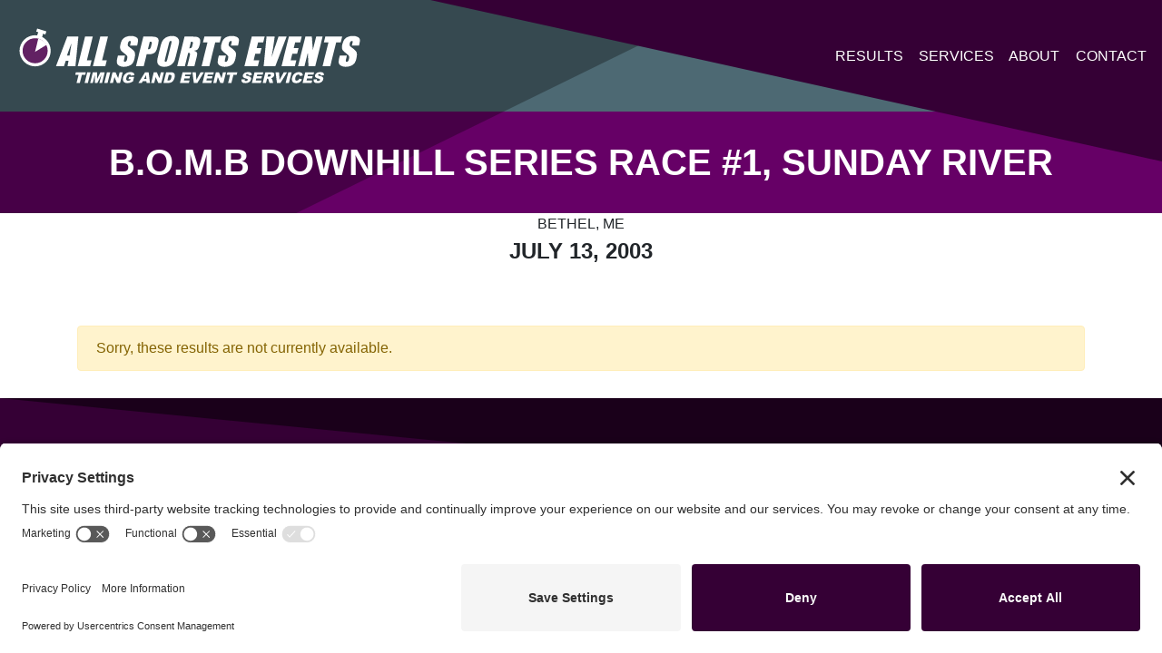

--- FILE ---
content_type: text/html; charset=UTF-8
request_url: https://www.allsportsevents.com/results/b-o-m-b-downhill-series-race-1-sunday-river-2003/
body_size: 14202
content:
<!DOCTYPE html>
<html lang="en">
  <head>
  	<link rel="preconnect" href="//privacy-proxy.usercentrics.eu">
	<link rel="preload" href="//privacy-proxy.usercentrics.eu/latest/uc-block.bundle.js" as="script">
	<script type="application/javascript" src="https://privacy-proxy.usercentrics.eu/latest/uc-block.bundle.js"></script>
	<script id="usercentrics-cmp" src="https://app.usercentrics.eu/browser-ui/latest/loader.js" data-settings-id="MgsMc071M-NDZc"  async></script>
	<meta charset="utf-8">
    <meta name="viewport" content="width=device-width, initial-scale=1, shrink-to-fit=no">
   	<meta name='robots' content='index, follow, max-image-preview:large, max-snippet:-1, max-video-preview:-1' />

	<!-- This site is optimized with the Yoast SEO plugin v26.8 - https://yoast.com/product/yoast-seo-wordpress/ -->
	<title>B.O.M.B Downhill Series Race #1, Sunday River - All Sports Events</title>
	<link rel="canonical" href="https://www.allsportsevents.com/results/b-o-m-b-downhill-series-race-1-sunday-river-2003/" />
	<meta property="og:locale" content="en_US" />
	<meta property="og:type" content="article" />
	<meta property="og:title" content="B.O.M.B Downhill Series Race #1, Sunday River - All Sports Events" />
	<meta property="og:url" content="https://www.allsportsevents.com/results/b-o-m-b-downhill-series-race-1-sunday-river-2003/" />
	<meta property="og:site_name" content="All Sports Events" />
	<meta name="twitter:card" content="summary_large_image" />
	<script type="application/ld+json" class="yoast-schema-graph">{"@context":"https://schema.org","@graph":[{"@type":"WebPage","@id":"https://www.allsportsevents.com/results/b-o-m-b-downhill-series-race-1-sunday-river-2003/","url":"https://www.allsportsevents.com/results/b-o-m-b-downhill-series-race-1-sunday-river-2003/","name":"B.O.M.B Downhill Series Race #1, Sunday River - All Sports Events","isPartOf":{"@id":"https://www.allsportsevents.com/#website"},"datePublished":"2003-07-13T04:00:00+00:00","breadcrumb":{"@id":"https://www.allsportsevents.com/results/b-o-m-b-downhill-series-race-1-sunday-river-2003/#breadcrumb"},"inLanguage":"en-US","potentialAction":[{"@type":"ReadAction","target":["https://www.allsportsevents.com/results/b-o-m-b-downhill-series-race-1-sunday-river-2003/"]}]},{"@type":"BreadcrumbList","@id":"https://www.allsportsevents.com/results/b-o-m-b-downhill-series-race-1-sunday-river-2003/#breadcrumb","itemListElement":[{"@type":"ListItem","position":1,"name":"Home","item":"https://www.allsportsevents.com/"},{"@type":"ListItem","position":2,"name":"Results","item":"https://www.allsportsevents.com/results/"},{"@type":"ListItem","position":3,"name":"B.O.M.B Downhill Series Race #1, Sunday River"}]},{"@type":"WebSite","@id":"https://www.allsportsevents.com/#website","url":"https://www.allsportsevents.com/","name":"All Sports Events","description":"Timing and Event Services","publisher":{"@id":"https://www.allsportsevents.com/#organization"},"potentialAction":[{"@type":"SearchAction","target":{"@type":"EntryPoint","urlTemplate":"https://www.allsportsevents.com/?s={search_term_string}"},"query-input":{"@type":"PropertyValueSpecification","valueRequired":true,"valueName":"search_term_string"}}],"inLanguage":"en-US"},{"@type":"Organization","@id":"https://www.allsportsevents.com/#organization","name":"All Sports Events","url":"https://www.allsportsevents.com/","logo":{"@type":"ImageObject","inLanguage":"en-US","@id":"https://www.allsportsevents.com/#/schema/logo/image/","url":"https://www.allsportsevents.com/wp-content/uploads/2020/07/all-sports-logo.svg","contentUrl":"https://www.allsportsevents.com/wp-content/uploads/2020/07/all-sports-logo.svg","width":558,"height":97,"caption":"All Sports Events"},"image":{"@id":"https://www.allsportsevents.com/#/schema/logo/image/"}}]}</script>
	<!-- / Yoast SEO plugin. -->


<link rel="alternate" type="application/rss+xml" title="All Sports Events &raquo; Feed" href="https://www.allsportsevents.com/feed/" />
<link rel="alternate" type="application/rss+xml" title="All Sports Events &raquo; Comments Feed" href="https://www.allsportsevents.com/comments/feed/" />
<link rel="alternate" type="application/rss+xml" title="All Sports Events &raquo; B.O.M.B  Downhill Series Race #1, Sunday River Comments Feed" href="https://www.allsportsevents.com/results/b-o-m-b-downhill-series-race-1-sunday-river-2003/feed/" />
<link rel="alternate" title="oEmbed (JSON)" type="application/json+oembed" href="https://www.allsportsevents.com/wp-json/oembed/1.0/embed?url=https%3A%2F%2Fwww.allsportsevents.com%2Fresults%2Fb-o-m-b-downhill-series-race-1-sunday-river-2003%2F" />
<link rel="alternate" title="oEmbed (XML)" type="text/xml+oembed" href="https://www.allsportsevents.com/wp-json/oembed/1.0/embed?url=https%3A%2F%2Fwww.allsportsevents.com%2Fresults%2Fb-o-m-b-downhill-series-race-1-sunday-river-2003%2F&#038;format=xml" />
		<!-- This site uses the Google Analytics by MonsterInsights plugin v9.11.1 - Using Analytics tracking - https://www.monsterinsights.com/ -->
							<script src="//www.googletagmanager.com/gtag/js?id=G-Z99T7WMW3Y"  data-cfasync="false" data-wpfc-render="false" type="text/javascript" async></script>
			<script data-cfasync="false" data-wpfc-render="false" type="text/javascript">
				var mi_version = '9.11.1';
				var mi_track_user = true;
				var mi_no_track_reason = '';
								var MonsterInsightsDefaultLocations = {"page_location":"https:\/\/www.allsportsevents.com\/results\/b-o-m-b-downhill-series-race-1-sunday-river-2003\/"};
								if ( typeof MonsterInsightsPrivacyGuardFilter === 'function' ) {
					var MonsterInsightsLocations = (typeof MonsterInsightsExcludeQuery === 'object') ? MonsterInsightsPrivacyGuardFilter( MonsterInsightsExcludeQuery ) : MonsterInsightsPrivacyGuardFilter( MonsterInsightsDefaultLocations );
				} else {
					var MonsterInsightsLocations = (typeof MonsterInsightsExcludeQuery === 'object') ? MonsterInsightsExcludeQuery : MonsterInsightsDefaultLocations;
				}

								var disableStrs = [
										'ga-disable-G-Z99T7WMW3Y',
									];

				/* Function to detect opted out users */
				function __gtagTrackerIsOptedOut() {
					for (var index = 0; index < disableStrs.length; index++) {
						if (document.cookie.indexOf(disableStrs[index] + '=true') > -1) {
							return true;
						}
					}

					return false;
				}

				/* Disable tracking if the opt-out cookie exists. */
				if (__gtagTrackerIsOptedOut()) {
					for (var index = 0; index < disableStrs.length; index++) {
						window[disableStrs[index]] = true;
					}
				}

				/* Opt-out function */
				function __gtagTrackerOptout() {
					for (var index = 0; index < disableStrs.length; index++) {
						document.cookie = disableStrs[index] + '=true; expires=Thu, 31 Dec 2099 23:59:59 UTC; path=/';
						window[disableStrs[index]] = true;
					}
				}

				if ('undefined' === typeof gaOptout) {
					function gaOptout() {
						__gtagTrackerOptout();
					}
				}
								window.dataLayer = window.dataLayer || [];

				window.MonsterInsightsDualTracker = {
					helpers: {},
					trackers: {},
				};
				if (mi_track_user) {
					function __gtagDataLayer() {
						dataLayer.push(arguments);
					}

					function __gtagTracker(type, name, parameters) {
						if (!parameters) {
							parameters = {};
						}

						if (parameters.send_to) {
							__gtagDataLayer.apply(null, arguments);
							return;
						}

						if (type === 'event') {
														parameters.send_to = monsterinsights_frontend.v4_id;
							var hookName = name;
							if (typeof parameters['event_category'] !== 'undefined') {
								hookName = parameters['event_category'] + ':' + name;
							}

							if (typeof MonsterInsightsDualTracker.trackers[hookName] !== 'undefined') {
								MonsterInsightsDualTracker.trackers[hookName](parameters);
							} else {
								__gtagDataLayer('event', name, parameters);
							}
							
						} else {
							__gtagDataLayer.apply(null, arguments);
						}
					}

					__gtagTracker('js', new Date());
					__gtagTracker('set', {
						'developer_id.dZGIzZG': true,
											});
					if ( MonsterInsightsLocations.page_location ) {
						__gtagTracker('set', MonsterInsightsLocations);
					}
										__gtagTracker('config', 'G-Z99T7WMW3Y', {"forceSSL":"true","link_attribution":"true"} );
										window.gtag = __gtagTracker;										(function () {
						/* https://developers.google.com/analytics/devguides/collection/analyticsjs/ */
						/* ga and __gaTracker compatibility shim. */
						var noopfn = function () {
							return null;
						};
						var newtracker = function () {
							return new Tracker();
						};
						var Tracker = function () {
							return null;
						};
						var p = Tracker.prototype;
						p.get = noopfn;
						p.set = noopfn;
						p.send = function () {
							var args = Array.prototype.slice.call(arguments);
							args.unshift('send');
							__gaTracker.apply(null, args);
						};
						var __gaTracker = function () {
							var len = arguments.length;
							if (len === 0) {
								return;
							}
							var f = arguments[len - 1];
							if (typeof f !== 'object' || f === null || typeof f.hitCallback !== 'function') {
								if ('send' === arguments[0]) {
									var hitConverted, hitObject = false, action;
									if ('event' === arguments[1]) {
										if ('undefined' !== typeof arguments[3]) {
											hitObject = {
												'eventAction': arguments[3],
												'eventCategory': arguments[2],
												'eventLabel': arguments[4],
												'value': arguments[5] ? arguments[5] : 1,
											}
										}
									}
									if ('pageview' === arguments[1]) {
										if ('undefined' !== typeof arguments[2]) {
											hitObject = {
												'eventAction': 'page_view',
												'page_path': arguments[2],
											}
										}
									}
									if (typeof arguments[2] === 'object') {
										hitObject = arguments[2];
									}
									if (typeof arguments[5] === 'object') {
										Object.assign(hitObject, arguments[5]);
									}
									if ('undefined' !== typeof arguments[1].hitType) {
										hitObject = arguments[1];
										if ('pageview' === hitObject.hitType) {
											hitObject.eventAction = 'page_view';
										}
									}
									if (hitObject) {
										action = 'timing' === arguments[1].hitType ? 'timing_complete' : hitObject.eventAction;
										hitConverted = mapArgs(hitObject);
										__gtagTracker('event', action, hitConverted);
									}
								}
								return;
							}

							function mapArgs(args) {
								var arg, hit = {};
								var gaMap = {
									'eventCategory': 'event_category',
									'eventAction': 'event_action',
									'eventLabel': 'event_label',
									'eventValue': 'event_value',
									'nonInteraction': 'non_interaction',
									'timingCategory': 'event_category',
									'timingVar': 'name',
									'timingValue': 'value',
									'timingLabel': 'event_label',
									'page': 'page_path',
									'location': 'page_location',
									'title': 'page_title',
									'referrer' : 'page_referrer',
								};
								for (arg in args) {
																		if (!(!args.hasOwnProperty(arg) || !gaMap.hasOwnProperty(arg))) {
										hit[gaMap[arg]] = args[arg];
									} else {
										hit[arg] = args[arg];
									}
								}
								return hit;
							}

							try {
								f.hitCallback();
							} catch (ex) {
							}
						};
						__gaTracker.create = newtracker;
						__gaTracker.getByName = newtracker;
						__gaTracker.getAll = function () {
							return [];
						};
						__gaTracker.remove = noopfn;
						__gaTracker.loaded = true;
						window['__gaTracker'] = __gaTracker;
					})();
									} else {
										console.log("");
					(function () {
						function __gtagTracker() {
							return null;
						}

						window['__gtagTracker'] = __gtagTracker;
						window['gtag'] = __gtagTracker;
					})();
									}
			</script>
							<!-- / Google Analytics by MonsterInsights -->
		<style id='wp-img-auto-sizes-contain-inline-css' type='text/css'>
img:is([sizes=auto i],[sizes^="auto," i]){contain-intrinsic-size:3000px 1500px}
/*# sourceURL=wp-img-auto-sizes-contain-inline-css */
</style>
<style id='classic-theme-styles-inline-css' type='text/css'>
/*! This file is auto-generated */
.wp-block-button__link{color:#fff;background-color:#32373c;border-radius:9999px;box-shadow:none;text-decoration:none;padding:calc(.667em + 2px) calc(1.333em + 2px);font-size:1.125em}.wp-block-file__button{background:#32373c;color:#fff;text-decoration:none}
/*# sourceURL=/wp-includes/css/classic-themes.min.css */
</style>
<link rel='stylesheet' id='bric-css' href='https://www.allsportsevents.com/wp-content/themes/all-sports-events-1/assets/css/bric-style.css?ver=102722-1245p' type='text/css' media='all' />
<script type="text/javascript" src="https://www.allsportsevents.com/wp-content/plugins/google-analytics-for-wordpress/assets/js/frontend-gtag.js?ver=9.11.1" id="monsterinsights-frontend-script-js" async="async" data-wp-strategy="async"></script>
<script data-cfasync="false" data-wpfc-render="false" type="text/javascript" id='monsterinsights-frontend-script-js-extra'>/* <![CDATA[ */
var monsterinsights_frontend = {"js_events_tracking":"true","download_extensions":"doc,pdf,ppt,zip,xls,docx,pptx,xlsx","inbound_paths":"[{\"path\":\"\\\/go\\\/\",\"label\":\"affiliate\"},{\"path\":\"\\\/recommend\\\/\",\"label\":\"affiliate\"}]","home_url":"https:\/\/www.allsportsevents.com","hash_tracking":"false","v4_id":"G-Z99T7WMW3Y"};/* ]]> */
</script>
<link rel="https://api.w.org/" href="https://www.allsportsevents.com/wp-json/" /><link rel="EditURI" type="application/rsd+xml" title="RSD" href="https://www.allsportsevents.com/xmlrpc.php?rsd" />
<link rel='shortlink' href='https://www.allsportsevents.com/?p=5631' />
<style type="text/css">.recentcomments a{display:inline !important;padding:0 !important;margin:0 !important;}</style><noscript><style>.lazyload[data-src]{display:none !important;}</style></noscript><style>.lazyload{background-image:none !important;}.lazyload:before{background-image:none !important;}</style><link href="https://fonts.googleapis.com/css2?family=Heebo:wght@400;700&display=swap" rel="stylesheet"><link rel="icon" href="https://www.allsportsevents.com/wp-content/uploads/2020/07/icon-150x150.png" sizes="32x32" />
<link rel="icon" href="https://www.allsportsevents.com/wp-content/uploads/2020/07/icon-300x300.png" sizes="192x192" />
<link rel="apple-touch-icon" href="https://www.allsportsevents.com/wp-content/uploads/2020/07/icon-300x300.png" />
<meta name="msapplication-TileImage" content="https://www.allsportsevents.com/wp-content/uploads/2020/07/icon-300x300.png" />
  <style id='global-styles-inline-css' type='text/css'>
:root{--wp--preset--aspect-ratio--square: 1;--wp--preset--aspect-ratio--4-3: 4/3;--wp--preset--aspect-ratio--3-4: 3/4;--wp--preset--aspect-ratio--3-2: 3/2;--wp--preset--aspect-ratio--2-3: 2/3;--wp--preset--aspect-ratio--16-9: 16/9;--wp--preset--aspect-ratio--9-16: 9/16;--wp--preset--color--black: #000000;--wp--preset--color--cyan-bluish-gray: #abb8c3;--wp--preset--color--white: #ffffff;--wp--preset--color--pale-pink: #f78da7;--wp--preset--color--vivid-red: #cf2e2e;--wp--preset--color--luminous-vivid-orange: #ff6900;--wp--preset--color--luminous-vivid-amber: #fcb900;--wp--preset--color--light-green-cyan: #7bdcb5;--wp--preset--color--vivid-green-cyan: #00d084;--wp--preset--color--pale-cyan-blue: #8ed1fc;--wp--preset--color--vivid-cyan-blue: #0693e3;--wp--preset--color--vivid-purple: #9b51e0;--wp--preset--gradient--vivid-cyan-blue-to-vivid-purple: linear-gradient(135deg,rgb(6,147,227) 0%,rgb(155,81,224) 100%);--wp--preset--gradient--light-green-cyan-to-vivid-green-cyan: linear-gradient(135deg,rgb(122,220,180) 0%,rgb(0,208,130) 100%);--wp--preset--gradient--luminous-vivid-amber-to-luminous-vivid-orange: linear-gradient(135deg,rgb(252,185,0) 0%,rgb(255,105,0) 100%);--wp--preset--gradient--luminous-vivid-orange-to-vivid-red: linear-gradient(135deg,rgb(255,105,0) 0%,rgb(207,46,46) 100%);--wp--preset--gradient--very-light-gray-to-cyan-bluish-gray: linear-gradient(135deg,rgb(238,238,238) 0%,rgb(169,184,195) 100%);--wp--preset--gradient--cool-to-warm-spectrum: linear-gradient(135deg,rgb(74,234,220) 0%,rgb(151,120,209) 20%,rgb(207,42,186) 40%,rgb(238,44,130) 60%,rgb(251,105,98) 80%,rgb(254,248,76) 100%);--wp--preset--gradient--blush-light-purple: linear-gradient(135deg,rgb(255,206,236) 0%,rgb(152,150,240) 100%);--wp--preset--gradient--blush-bordeaux: linear-gradient(135deg,rgb(254,205,165) 0%,rgb(254,45,45) 50%,rgb(107,0,62) 100%);--wp--preset--gradient--luminous-dusk: linear-gradient(135deg,rgb(255,203,112) 0%,rgb(199,81,192) 50%,rgb(65,88,208) 100%);--wp--preset--gradient--pale-ocean: linear-gradient(135deg,rgb(255,245,203) 0%,rgb(182,227,212) 50%,rgb(51,167,181) 100%);--wp--preset--gradient--electric-grass: linear-gradient(135deg,rgb(202,248,128) 0%,rgb(113,206,126) 100%);--wp--preset--gradient--midnight: linear-gradient(135deg,rgb(2,3,129) 0%,rgb(40,116,252) 100%);--wp--preset--font-size--small: 13px;--wp--preset--font-size--medium: 20px;--wp--preset--font-size--large: 36px;--wp--preset--font-size--x-large: 42px;--wp--preset--spacing--20: 0.44rem;--wp--preset--spacing--30: 0.67rem;--wp--preset--spacing--40: 1rem;--wp--preset--spacing--50: 1.5rem;--wp--preset--spacing--60: 2.25rem;--wp--preset--spacing--70: 3.38rem;--wp--preset--spacing--80: 5.06rem;--wp--preset--shadow--natural: 6px 6px 9px rgba(0, 0, 0, 0.2);--wp--preset--shadow--deep: 12px 12px 50px rgba(0, 0, 0, 0.4);--wp--preset--shadow--sharp: 6px 6px 0px rgba(0, 0, 0, 0.2);--wp--preset--shadow--outlined: 6px 6px 0px -3px rgb(255, 255, 255), 6px 6px rgb(0, 0, 0);--wp--preset--shadow--crisp: 6px 6px 0px rgb(0, 0, 0);}:where(.is-layout-flex){gap: 0.5em;}:where(.is-layout-grid){gap: 0.5em;}body .is-layout-flex{display: flex;}.is-layout-flex{flex-wrap: wrap;align-items: center;}.is-layout-flex > :is(*, div){margin: 0;}body .is-layout-grid{display: grid;}.is-layout-grid > :is(*, div){margin: 0;}:where(.wp-block-columns.is-layout-flex){gap: 2em;}:where(.wp-block-columns.is-layout-grid){gap: 2em;}:where(.wp-block-post-template.is-layout-flex){gap: 1.25em;}:where(.wp-block-post-template.is-layout-grid){gap: 1.25em;}.has-black-color{color: var(--wp--preset--color--black) !important;}.has-cyan-bluish-gray-color{color: var(--wp--preset--color--cyan-bluish-gray) !important;}.has-white-color{color: var(--wp--preset--color--white) !important;}.has-pale-pink-color{color: var(--wp--preset--color--pale-pink) !important;}.has-vivid-red-color{color: var(--wp--preset--color--vivid-red) !important;}.has-luminous-vivid-orange-color{color: var(--wp--preset--color--luminous-vivid-orange) !important;}.has-luminous-vivid-amber-color{color: var(--wp--preset--color--luminous-vivid-amber) !important;}.has-light-green-cyan-color{color: var(--wp--preset--color--light-green-cyan) !important;}.has-vivid-green-cyan-color{color: var(--wp--preset--color--vivid-green-cyan) !important;}.has-pale-cyan-blue-color{color: var(--wp--preset--color--pale-cyan-blue) !important;}.has-vivid-cyan-blue-color{color: var(--wp--preset--color--vivid-cyan-blue) !important;}.has-vivid-purple-color{color: var(--wp--preset--color--vivid-purple) !important;}.has-black-background-color{background-color: var(--wp--preset--color--black) !important;}.has-cyan-bluish-gray-background-color{background-color: var(--wp--preset--color--cyan-bluish-gray) !important;}.has-white-background-color{background-color: var(--wp--preset--color--white) !important;}.has-pale-pink-background-color{background-color: var(--wp--preset--color--pale-pink) !important;}.has-vivid-red-background-color{background-color: var(--wp--preset--color--vivid-red) !important;}.has-luminous-vivid-orange-background-color{background-color: var(--wp--preset--color--luminous-vivid-orange) !important;}.has-luminous-vivid-amber-background-color{background-color: var(--wp--preset--color--luminous-vivid-amber) !important;}.has-light-green-cyan-background-color{background-color: var(--wp--preset--color--light-green-cyan) !important;}.has-vivid-green-cyan-background-color{background-color: var(--wp--preset--color--vivid-green-cyan) !important;}.has-pale-cyan-blue-background-color{background-color: var(--wp--preset--color--pale-cyan-blue) !important;}.has-vivid-cyan-blue-background-color{background-color: var(--wp--preset--color--vivid-cyan-blue) !important;}.has-vivid-purple-background-color{background-color: var(--wp--preset--color--vivid-purple) !important;}.has-black-border-color{border-color: var(--wp--preset--color--black) !important;}.has-cyan-bluish-gray-border-color{border-color: var(--wp--preset--color--cyan-bluish-gray) !important;}.has-white-border-color{border-color: var(--wp--preset--color--white) !important;}.has-pale-pink-border-color{border-color: var(--wp--preset--color--pale-pink) !important;}.has-vivid-red-border-color{border-color: var(--wp--preset--color--vivid-red) !important;}.has-luminous-vivid-orange-border-color{border-color: var(--wp--preset--color--luminous-vivid-orange) !important;}.has-luminous-vivid-amber-border-color{border-color: var(--wp--preset--color--luminous-vivid-amber) !important;}.has-light-green-cyan-border-color{border-color: var(--wp--preset--color--light-green-cyan) !important;}.has-vivid-green-cyan-border-color{border-color: var(--wp--preset--color--vivid-green-cyan) !important;}.has-pale-cyan-blue-border-color{border-color: var(--wp--preset--color--pale-cyan-blue) !important;}.has-vivid-cyan-blue-border-color{border-color: var(--wp--preset--color--vivid-cyan-blue) !important;}.has-vivid-purple-border-color{border-color: var(--wp--preset--color--vivid-purple) !important;}.has-vivid-cyan-blue-to-vivid-purple-gradient-background{background: var(--wp--preset--gradient--vivid-cyan-blue-to-vivid-purple) !important;}.has-light-green-cyan-to-vivid-green-cyan-gradient-background{background: var(--wp--preset--gradient--light-green-cyan-to-vivid-green-cyan) !important;}.has-luminous-vivid-amber-to-luminous-vivid-orange-gradient-background{background: var(--wp--preset--gradient--luminous-vivid-amber-to-luminous-vivid-orange) !important;}.has-luminous-vivid-orange-to-vivid-red-gradient-background{background: var(--wp--preset--gradient--luminous-vivid-orange-to-vivid-red) !important;}.has-very-light-gray-to-cyan-bluish-gray-gradient-background{background: var(--wp--preset--gradient--very-light-gray-to-cyan-bluish-gray) !important;}.has-cool-to-warm-spectrum-gradient-background{background: var(--wp--preset--gradient--cool-to-warm-spectrum) !important;}.has-blush-light-purple-gradient-background{background: var(--wp--preset--gradient--blush-light-purple) !important;}.has-blush-bordeaux-gradient-background{background: var(--wp--preset--gradient--blush-bordeaux) !important;}.has-luminous-dusk-gradient-background{background: var(--wp--preset--gradient--luminous-dusk) !important;}.has-pale-ocean-gradient-background{background: var(--wp--preset--gradient--pale-ocean) !important;}.has-electric-grass-gradient-background{background: var(--wp--preset--gradient--electric-grass) !important;}.has-midnight-gradient-background{background: var(--wp--preset--gradient--midnight) !important;}.has-small-font-size{font-size: var(--wp--preset--font-size--small) !important;}.has-medium-font-size{font-size: var(--wp--preset--font-size--medium) !important;}.has-large-font-size{font-size: var(--wp--preset--font-size--large) !important;}.has-x-large-font-size{font-size: var(--wp--preset--font-size--x-large) !important;}
/*# sourceURL=global-styles-inline-css */
</style>
</head>
  <body class="wp-singular result-template-default single single-result postid-5631 wp-custom-logo wp-theme-bric wp-child-theme-all-sports-events-1 main-content-container">
	  <div id="total-page-wrapper">	<header class="site-header" role="banner">
		
<nav class="navbar navbar-expand-lg navbar-dark bg-dark" role="navigation">
<a class="navbar-brand" href="https://www.allsportsevents.com" style="width:386px"> <svg xmlns="http://www.w3.org/2000/svg" id="Layer_1" data-name="Layer 1" width="558" height="97" viewBox="0 0 558 97"><defs><style>.cls-1{fill:#fff;}.cls-2{fill:#622163;}</style></defs><path class="cls-1" d="M101.7,17.88,97,65.11H84.47l1.45-8.5H81.53l-2.84,8.5H66L84,17.88Zm-14,30.38q1.08-8,3.07-19.87Q85.51,42,83.48,48.26Z"></path><path class="cls-1" d="M124.62,17.88l-9.37,37.8h7.46l-2.34,9.43H100.62l11.71-47.23Z"></path><path class="cls-1" d="M148.83,17.88l-9.37,37.8h7.46l-2.34,9.43H124.83l11.71-47.23Z"></path><path class="cls-1" d="M195.25,32.19H183.84l.87-3.51a6.88,6.88,0,0,0,.35-3.13,1.23,1.23,0,0,0-1.28-.67,2.39,2.39,0,0,0-1.88.91,6.43,6.43,0,0,0-1.24,2.73,7.39,7.39,0,0,0-.24,3.56c.21.8,1.13,1.76,2.75,2.89q7,4.88,8.32,8T191.12,53a21.74,21.74,0,0,1-3,7.44,13.15,13.15,0,0,1-5.56,4,21,21,0,0,1-8.27,1.62,15.05,15.05,0,0,1-8-1.87,6.52,6.52,0,0,1-3.39-4.75,24.23,24.23,0,0,1,1-8.18l.77-3.09H176L174.61,54a7.2,7.2,0,0,0-.36,3.4c.2.51.7.76,1.52.76a2.61,2.61,0,0,0,2.06-1,6.81,6.81,0,0,0,1.31-2.86c.69-2.79.77-4.61.22-5.47a25,25,0,0,0-4.68-4.28,38.33,38.33,0,0,1-5-4.4,7.53,7.53,0,0,1-1.53-3.79,16.27,16.27,0,0,1,.56-6.18c.9-3.62,2-6.26,3.35-7.93a13.24,13.24,0,0,1,5.45-3.93,20.4,20.4,0,0,1,7.81-1.41,16.76,16.76,0,0,1,7.76,1.55c2,1,3.15,2.32,3.49,3.89s0,4.23-.89,8Z"></path><path class="cls-1" d="M205.15,17.88h12.36a26.91,26.91,0,0,1,7.51.79A6.24,6.24,0,0,1,228.51,21a6.1,6.1,0,0,1,.94,3.6,33.46,33.46,0,0,1-1.14,6.54l-1,4.12a20.59,20.59,0,0,1-2.57,6.59A9,9,0,0,1,220.51,45a18.24,18.24,0,0,1-6.78,1.1h-3.29l-4.72,19H193.44ZM215.43,26l-3,12,.9,0a3.55,3.55,0,0,0,2.54-.83,7.77,7.77,0,0,0,1.51-3.45l1-3.88c.4-1.61.4-2.66,0-3.14S217,26,215.43,26Z"></path><path class="cls-1" d="M257.81,45.54Q256,52.65,255,55.61A15.11,15.11,0,0,1,251.53,61a15.89,15.89,0,0,1-5.69,3.76,19.6,19.6,0,0,1-7.31,1.32A15.59,15.59,0,0,1,232,64.86a7.89,7.89,0,0,1-3.93-3.72,9.31,9.31,0,0,1-.84-5.4q.38-2.91,2.18-10.2l2-8.08c1.18-4.75,2.12-8.1,2.84-10.08A15.17,15.17,0,0,1,237.72,22a16.07,16.07,0,0,1,5.7-3.76,19.81,19.81,0,0,1,7.31-1.31,15.43,15.43,0,0,1,6.49,1.24,7.84,7.84,0,0,1,3.93,3.72,9.29,9.29,0,0,1,.84,5.39q-.37,2.92-2.18,10.21ZM249.37,30a15.17,15.17,0,0,0,.68-4.22c-.08-.61-.5-.92-1.24-.92a2.16,2.16,0,0,0-1.64.75c-.45.49-1,2-1.59,4.39l-5.47,22.05a22.91,22.91,0,0,0-.93,5.08c.07.64.5,1,1.3,1A2,2,0,0,0,242.33,57,27.46,27.46,0,0,0,244,51.72Z"></path><path class="cls-1" d="M270.74,17.88h8.69q8.7,0,11.61.67A5.82,5.82,0,0,1,295.21,22c.84,1.84.76,4.76-.24,8.79q-1.37,5.5-3.21,7.4t-6,2.27q3.43.91,4.3,2.43a5.48,5.48,0,0,1,.87,2.79,45.53,45.53,0,0,1-1.43,7l-3.09,12.46h-11.4l3.89-15.7q.94-3.79.57-4.7c-.25-.6-1.22-.91-2.91-.91l-5.28,21.31H259ZM281,26l-2.6,10.47a6.38,6.38,0,0,0,3.05-.56c.64-.38,1.23-1.61,1.74-3.68l.64-2.59c.37-1.5.35-2.48-.07-2.94S282.44,26,281,26Z"></path><path class="cls-1" d="M329.13,17.88l-2.34,9.44h-7.26l-9.37,37.79H297.87l9.37-37.79H300l2.34-9.44Z"></path><path class="cls-1" d="M355.89,32.19h-11.4l.87-3.51a6.67,6.67,0,0,0,.34-3.13c-.17-.44-.6-.67-1.27-.67a2.42,2.42,0,0,0-1.89.91,6.69,6.69,0,0,0-1.24,2.73,7.39,7.39,0,0,0-.24,3.56c.22.8,1.13,1.76,2.76,2.89q7,4.88,8.31,8T351.76,53a21.56,21.56,0,0,1-3,7.44,13.28,13.28,0,0,1-5.56,4,21,21,0,0,1-8.28,1.62A15,15,0,0,1,327,64.23a6.46,6.46,0,0,1-3.39-4.75,24,24,0,0,1,.95-8.18l.77-3.09h11.4L335.26,54a7.4,7.4,0,0,0-.37,3.4c.2.51.71.76,1.53.76a2.64,2.64,0,0,0,2.06-1,6.93,6.93,0,0,0,1.31-2.86q1-4.18.22-5.47a25,25,0,0,0-4.68-4.28,38.64,38.64,0,0,1-5-4.4,7.62,7.62,0,0,1-1.52-3.79,16.07,16.07,0,0,1,.56-6.18q1.33-5.43,3.35-7.93a13.21,13.21,0,0,1,5.44-3.93A20.48,20.48,0,0,1,346,16.9a16.73,16.73,0,0,1,7.76,1.55c2,1,3.15,2.32,3.49,3.89s.05,4.23-.88,8Z"></path><path class="cls-1" d="M377.81,17.88h20.48L396,27.32h-8.19l-2.23,9h7.68l-2.23,9h-7.67l-2.58,10.43h9l-2.34,9.43H366.1Z"></path><path class="cls-1" d="M433.31,17.88l-18,47.23H396.73l4.59-47.23h13q-2.64,19.53-5,33.05,4.37-13.66,8.07-24.25l3-8.8Z"></path><path class="cls-1" d="M436.87,17.88h20.48L455,27.32h-8.19l-2.22,9h7.67l-2.23,9h-7.67l-2.58,10.43h9l-2.34,9.43H425.16Z"></path><path class="cls-1" d="M490.61,17.88,478.89,65.11H468.11l-1.05-21.47-5.32,21.47H451.47l11.71-47.23h10.27l1.62,21.27,5.27-21.27Z"></path><path class="cls-1" d="M521.74,17.88l-2.34,9.44h-7.25l-9.38,37.79H490.49l9.37-37.79H492.6l2.34-9.44Z"></path><path class="cls-1" d="M548.51,32.19h-11.4l.87-3.51a6.82,6.82,0,0,0,.34-3.13,1.22,1.22,0,0,0-1.28-.67,2.4,2.4,0,0,0-1.88.91,6.56,6.56,0,0,0-1.24,2.73,7.39,7.39,0,0,0-.24,3.56c.21.8,1.13,1.76,2.75,2.89q7,4.88,8.32,8T544.38,53a21.35,21.35,0,0,1-3,7.44,13.17,13.17,0,0,1-5.55,4,21,21,0,0,1-8.28,1.62,15.05,15.05,0,0,1-8-1.87,6.48,6.48,0,0,1-3.38-4.75,23.72,23.72,0,0,1,1-8.18l.76-3.09H529.3L527.87,54c-.43,1.76-.56,2.9-.36,3.4s.7.76,1.52.76a2.61,2.61,0,0,0,2.06-1,6.81,6.81,0,0,0,1.31-2.86q1-4.18.23-5.47A25.68,25.68,0,0,0,528,44.54a37.93,37.93,0,0,1-5-4.4,7.53,7.53,0,0,1-1.52-3.79,16.23,16.23,0,0,1,.55-6.18q1.35-5.43,3.35-7.93a13.31,13.31,0,0,1,5.45-3.93,20.44,20.44,0,0,1,7.81-1.41,16.76,16.76,0,0,1,7.76,1.55c2,1,3.15,2.32,3.49,3.89s0,4.23-.89,8Z"></path><path class="cls-1" d="M97.68,74.86h15.88l-1,4.17H107.2L104,91.77H98.81L102,79H96.65Z"></path><path class="cls-1" d="M115.82,74.86h5.24l-4.2,16.91h-5.23Z"></path><path class="cls-1" d="M124.64,74.86h6.88l.09,10.29,5.19-10.29h6.87l-4.2,16.91h-4.28l3.2-12.9-6.5,12.9H128l-.1-12.9-3.2,12.9h-4.27Z"></path><path class="cls-1" d="M147.2,74.86h5.24l-4.2,16.91H143Z"></path><path class="cls-1" d="M156.07,74.86h4.87L165,84.23l2.33-9.37h4.92l-4.19,16.91h-4.93l-4-9.32-2.32,9.32h-4.91Z"></path><path class="cls-1" d="M181.47,85.65l.88-3.52h8.07l-1.78,7.2A21.91,21.91,0,0,1,184,91.48a15,15,0,0,1-4.37.58A8.81,8.81,0,0,1,175,91,4.92,4.92,0,0,1,172.79,88a9.39,9.39,0,0,1,.11-4.66,12.28,12.28,0,0,1,2.34-4.81,10.65,10.65,0,0,1,4.11-3.11,12.51,12.51,0,0,1,4.83-.82,11.76,11.76,0,0,1,4.07.51,3.86,3.86,0,0,1,1.92,1.58,5.44,5.44,0,0,1,.7,2.7l-5.26.9a2,2,0,0,0-.69-1.46,2.75,2.75,0,0,0-1.78-.51,4.41,4.41,0,0,0-3,1.19,7.42,7.42,0,0,0-2,3.78c-.45,1.83-.43,3.13.07,3.92a2.81,2.81,0,0,0,2.59,1.17,6,6,0,0,0,1.73-.25,12.82,12.82,0,0,0,2-.86l.39-1.59Z"></path><path class="cls-1" d="M210.09,89h-5.92l-1.52,2.79h-5.34l10.54-16.91h5.72l2.14,16.91h-5.47Zm-.19-3.65-.34-6.08-3.36,6.08Z"></path><path class="cls-1" d="M221.72,74.86h4.88l4.06,9.37L233,74.86h4.93l-4.19,16.91h-4.93l-4-9.32-2.31,9.32h-4.91Z"></path><path class="cls-1" d="M241.43,74.86h7.77a8.25,8.25,0,0,1,3.55.62,4.28,4.28,0,0,1,1.9,1.79,5.87,5.87,0,0,1,.66,2.71,12.5,12.5,0,0,1-.4,3.28,13.46,13.46,0,0,1-1.66,4.2A9.82,9.82,0,0,1,250.92,90a7.53,7.53,0,0,1-2.69,1.34,13.31,13.31,0,0,1-3.23.46h-7.76Zm4.27,3.83-2.29,9.25h1.28a6.1,6.1,0,0,0,2.43-.37,3.47,3.47,0,0,0,1.4-1.27,9.65,9.65,0,0,0,1.12-2.93c.44-1.8.45-3,0-3.68s-1.31-1-2.66-1Z"></path><path class="cls-1" d="M267.62,74.86h14l-.89,3.61H272l-.67,2.69h8.13l-.86,3.45h-8.12l-.83,3.33h9l-.95,3.83H263.42Z"></path><path class="cls-1" d="M283.3,74.86h5.47L289.56,87l6.77-12.17h5.3L291.16,91.77H285.5Z"></path><path class="cls-1" d="M303.44,74.86h14l-.9,3.61h-8.76l-.66,2.69h8.12l-.85,3.45h-8.13l-.82,3.33h9l-.95,3.83H299.25Z"></path><path class="cls-1" d="M320.66,74.86h4.87l4.07,9.37,2.32-9.37h4.93l-4.2,16.91h-4.93l-4-9.32-2.32,9.32h-4.91Z"></path><path class="cls-1" d="M338.93,74.86h15.88l-1,4.17h-5.32l-3.16,12.74h-5.23L343.22,79H337.9Z"></path><path class="cls-1" d="M361.34,86.17l5.06-.31a3.21,3.21,0,0,0,.2,1.85,2.11,2.11,0,0,0,2,1,3.12,3.12,0,0,0,1.86-.53,2.17,2.17,0,0,0,.91-1.21,1.25,1.25,0,0,0-.29-1.18,5.17,5.17,0,0,0-2.43-1q-3.26-.78-4.4-2a3.36,3.36,0,0,1-.67-3.27A5.62,5.62,0,0,1,365,77.06a7,7,0,0,1,2.72-1.82,11.79,11.79,0,0,1,4.33-.67c2.16,0,3.71.4,4.65,1.21s1.29,2.08,1.07,3.83l-5,.29a2.14,2.14,0,0,0-.42-1.66,2.19,2.19,0,0,0-1.61-.52,2.51,2.51,0,0,0-1.47.39,1.59,1.59,0,0,0-.7.94.73.73,0,0,0,.2.72,3.31,3.31,0,0,0,1.61.63,17.89,17.89,0,0,1,4.54,1.49,3.61,3.61,0,0,1,1.69,1.88,4.22,4.22,0,0,1,.06,2.5,7,7,0,0,1-1.65,3,8,8,0,0,1-3,2.08,11.56,11.56,0,0,1-4.25.71c-2.88,0-4.74-.56-5.57-1.66A5.39,5.39,0,0,1,361.34,86.17Z"></path><path class="cls-1" d="M382.15,74.86h14l-.9,3.61h-8.76l-.66,2.69H394l-.85,3.45H385l-.82,3.33h9l-.95,3.83H378Z"></path><path class="cls-1" d="M395.2,91.77l4.2-16.91h8.71a11.87,11.87,0,0,1,3.6.41,2.81,2.81,0,0,1,1.68,1.54,4.12,4.12,0,0,1,.11,2.74A5.91,5.91,0,0,1,412.3,82a6.68,6.68,0,0,1-2.07,1.65,8,8,0,0,1-2,.67,4,4,0,0,1,1.21.63,3.56,3.56,0,0,1,.61.89,4.26,4.26,0,0,1,.47,1.05l1.32,4.9h-5.9l-1.52-5.17a2.93,2.93,0,0,0-.62-1.31,1.79,1.79,0,0,0-1.19-.39h-.46l-1.7,6.87ZM403,81.7h2.2a9.4,9.4,0,0,0,1.45-.23,1.9,1.9,0,0,0,1-.53,2.08,2.08,0,0,0,.57-1,1.32,1.32,0,0,0-.21-1.26,2.68,2.68,0,0,0-1.84-.43h-2.3Z"></path><path class="cls-1" d="M415.7,74.86h5.47L422,87l6.76-12.17H434L423.56,91.77H417.9Z"></path><path class="cls-1" d="M436,74.86h5.24L437,91.77h-5.24Z"></path><path class="cls-1" d="M453.51,84.85l4.23,1.38a11.27,11.27,0,0,1-2.25,3.22,9,9,0,0,1-2.95,2,10.42,10.42,0,0,1-3.91.66,9.55,9.55,0,0,1-4.3-.8A5,5,0,0,1,442,88.44a8.68,8.68,0,0,1,0-5.17,11.52,11.52,0,0,1,3.83-6.44,10.57,10.57,0,0,1,6.88-2.26,7.16,7.16,0,0,1,4.71,1.29,5.61,5.61,0,0,1,1.73,4l-4.86,1a3.29,3.29,0,0,0-.23-1.13,2.11,2.11,0,0,0-.85-.92,2.58,2.58,0,0,0-1.34-.32,4.05,4.05,0,0,0-3.09,1.42,7.72,7.72,0,0,0-1.54,3.33c-.46,1.87-.5,3.15-.1,3.85a2.28,2.28,0,0,0,2.15,1,3.67,3.67,0,0,0,2.48-.84A7,7,0,0,0,453.51,84.85Z"></path><path class="cls-1" d="M463,74.86h14l-.9,3.61H467.3l-.66,2.69h8.12l-.85,3.45h-8.13L465,87.94h9l-1,3.83H458.77Z"></path><path class="cls-1" d="M476.26,86.17l5.05-.31a3.3,3.3,0,0,0,.2,1.85,2.12,2.12,0,0,0,2.06,1,3.14,3.14,0,0,0,1.86-.53,2.11,2.11,0,0,0,.9-1.21,1.25,1.25,0,0,0-.28-1.18,5.17,5.17,0,0,0-2.44-1,8.73,8.73,0,0,1-4.4-2,3.38,3.38,0,0,1-.66-3.27,5.7,5.7,0,0,1,1.36-2.46,7.08,7.08,0,0,1,2.73-1.82,11.73,11.73,0,0,1,4.32-.67c2.17,0,3.72.4,4.65,1.21s1.3,2.08,1.08,3.83l-5,.29a2.1,2.1,0,0,0-.41-1.66,2.22,2.22,0,0,0-1.62-.52,2.51,2.51,0,0,0-1.47.39,1.61,1.61,0,0,0-.69.94.73.73,0,0,0,.2.72,3.25,3.25,0,0,0,1.6.63,17.6,17.6,0,0,1,4.54,1.49,3.63,3.63,0,0,1,1.7,1.88,4.31,4.31,0,0,1,0,2.5,6.86,6.86,0,0,1-1.64,3,8.17,8.17,0,0,1-3,2.08,11.66,11.66,0,0,1-4.26.71c-2.87,0-4.73-.56-5.56-1.66A5.31,5.31,0,0,1,476.26,86.17Z"></path><path class="cls-1" d="M57.62,40.56A24.81,24.81,0,1,1,32.81,15.75,24.81,24.81,0,0,1,57.62,40.56Z"></path><path class="cls-2" d="M52.76,40.56a19.95,19.95,0,1,1-19.95-20A19.95,19.95,0,0,1,52.76,40.56Z"></path><rect class="cls-1" x="36.64" y="10.12" width="8.7" height="8.18" transform="translate(14.95 48.92) rotate(-72.26)"></rect><rect class="cls-1" x="40.26" y="2.03" width="5.12" height="15.38" transform="matrix(0.3, -0.95, 0.95, 0.3, 20.51, 47.54)"></rect><path class="cls-1" d="M37.83,21.24a19.7,19.7,0,0,1,7.53,3.48c2.54,1.94,3.36,2.67,5.55,6.47L32.63,42.28Z"></path></svg> </a>
<div class="right-side text-uppercase">


	<button class="navbar-toggler" type="button" data-toggle="collapse" data-target="#menu-1-2-sidebar" aria-controls="menu-1-2" aria-expanded="false" aria-label="Toggle navigation">
		<span class="navbar-toggler-icon"></span>
	  </button>
<div id="menu-1-2" class="collapse navbar-collapse"><ul id="menu-menu-1" class="navbar-nav ml-auto"><li id="menu-item-124" class="menu-item menu-item-type-post_type_archive menu-item-object-result menu-item-124 nav-item"><a href="https://www.allsportsevents.com/results/" class="nav-link" data-text-content="Results">Results</a></li>
<li id="menu-item-130" class="menu-item menu-item-type-post_type menu-item-object-page menu-item-130 nav-item"><a href="https://www.allsportsevents.com/services/" class="nav-link" data-text-content="Services">Services</a></li>
<li id="menu-item-36" class="menu-item menu-item-type-post_type menu-item-object-page menu-item-36 nav-item"><a href="https://www.allsportsevents.com/about/" class="nav-link" data-text-content="About">About</a></li>
<li id="menu-item-64" class="menu-item menu-item-type-post_type menu-item-object-page menu-item-64 nav-item"><a href="https://www.allsportsevents.com/contact/" class="nav-link" data-text-content="Contact">Contact</a></li>
</ul></div>
</div>
<div class="header-shapes">
    <svg class="top-left fill-opaque-black" viewBox="0 0 817.14 400">
        <use xlink:href="#triangle-left-1"></use>
    </svg>
    <svg class="top-right fill-primary-dark" viewBox="0 0 934.02 206.46">
        <use xlink:href="#triangle-right-1"></use>
    </svg>
</div></nav>	</header>
<main class="main-content container-fluid d-flex flex-column justify-content-stretch" role="main">
	<div class="row">
<article id="post-5631" class="results-type-file post-5631 result type-result status-publish hentry event_type-cycling-mountain-biking col-12">
		
	<div class="row bg-primary entry-title-wrapper">
    <h1 class="text-white px-3 page-header entry-title py-3 col-12 text-center">
	B.O.M.B  Downhill Series Race #1, Sunday River    </h1>
</div>
<div class="row bg-white event-meta">
        <div class="col-12 event-location text-center text-uppercase">
       <p class="mb-0">Bethel, ME</p>
    
        <p class="h3 mt-1">July 13, 2003</p>
    </div>    
</div>
        <div class="row entry-content-wrapper bg-white" data-slideout-ignore>
        <div class="entry-content pt-5 w-100">
                                        <div class="container mb-4">
                                <p class="alert alert-warning">Sorry, these results are not currently available.</p>
                            </div>
                                    </div>
    </div>
</article>	</div>
    <div class="row main-content-filler bg-white"></div>
</main>

<footer class="site-footer mt-0 container-fluid" role="contentinfo">
		<div class="footer-inner">
	    <div class="row">
        <div class="get-in-touch bg-triangle-right-2 col-12 bg-primary-dark py-3 text-white p-5">
            <h3 class="text-center">Get In Touch</h3>
            <div class="row justify-content-center">
                <div class="col-12 col-md-3">
                    <div name="All Sports Events" class="biz-info mb-3"><div class="address">
	
	
	
		
	<span>343 Sanford Rd<br></span>
		
		
	<span>Wells</span>,
		<span>Maine</span>
		<span>04090</span>
		
</div>		
		
		</div>                </div>
                <div class="col-12 col-md-3 biz-info stack">
                    <div name="All Sports Events" class="biz-info mb-3"><span class="tel-wrapper"><a href="tel:207-319-7316">207-319-7316</a></span><span class="email-wrapper"><a href="/cdn-cgi/l/email-protection#f29b9c949db2939e9e81829d8086819784979c8681dc919d9f"><span class="__cf_email__" data-cfemail="026b6c646d42636e6e71726d7076716774676c76712c616d6f">[email&#160;protected]</span></a></span></div>                                    </div>
                <div class="col-12 col-md-3">
                    <div class="d-flex flex-row align-items-center mb-3"><span class="mr-2">Follow us on</span> <ul class="list-unstyled list-inline social-media"><li class="social-account list-inline-item">
	<a href="https://www.facebook.com/allsportsevents/" target="_blank" aria-label="Follow us on Facebook">
<svg class="social-icon-replace fill-white">
  <use xlink:href="#facebook-square-brands"></use>
</svg></a>
</li></ul></div>
                </div>
            </div>
        </div>
        <div class="copyright-credits-wrapper w-100 border-top bg-black text-white justify-content-center">
        <div class="copyright">Copyright &copy; 2020&ndash;2026 All Sports Events</div><a class="text-white" href="https://www.allsportsevents.com/privacy-policy/">Privacy Policy</a><a class="text-white" href="https://www.allsportsevents.com/cookie-policy/">Cookie Policy</a><a class="text-white" href="javascript:UC_UI.showSecondLayer();" id="usercentrics-psl">Privacy Settings</a>      
                </div>
    </div>
</div>
</footer>
</div><!--#total-page-wrapper--><script data-cfasync="false" src="/cdn-cgi/scripts/5c5dd728/cloudflare-static/email-decode.min.js"></script><script type="speculationrules">
{"prefetch":[{"source":"document","where":{"and":[{"href_matches":"/*"},{"not":{"href_matches":["/wp-*.php","/wp-admin/*","/wp-content/uploads/*","/wp-content/*","/wp-content/plugins/*","/wp-content/themes/all-sports-events-1/*","/wp-content/themes/bric/*","/*\\?(.+)"]}},{"not":{"selector_matches":"a[rel~=\"nofollow\"]"}},{"not":{"selector_matches":".no-prefetch, .no-prefetch a"}}]},"eagerness":"conservative"}]}
</script>
<script type="text/javascript" id="eio-lazy-load-js-before">
/* <![CDATA[ */
var eio_lazy_vars = {"exactdn_domain":"","skip_autoscale":0,"bg_min_dpr":1.1,"threshold":0,"use_dpr":1};
//# sourceURL=eio-lazy-load-js-before
/* ]]> */
</script>
<script type="text/javascript" src="https://www.allsportsevents.com/wp-content/plugins/ewww-image-optimizer/includes/lazysizes.min.js?ver=831" id="eio-lazy-load-js" async="async" data-wp-strategy="async"></script>
<script type="text/javascript" src="https://ajax.googleapis.com/ajax/libs/jquery/2.2.4/jquery.min.js" id="jquery-js"></script>
<script type="text/javascript" src="https://www.allsportsevents.com/wp-content/themes/bric/assets/js/bootstrap.bundle.min.js" id="bootstrap-js"></script>
<script type="text/javascript" src="https://www.allsportsevents.com/wp-content/themes/bric/assets/js/bric.min.js" id="bric-js"></script>
<script type="text/javascript" id="slideout-js-extra">
/* <![CDATA[ */
var slideout = {"side":"right","target_id":"menu-menu-1","close_button":"","id":"slideout-primary-menu"};
//# sourceURL=slideout-js-extra
/* ]]> */
</script>
<script type="text/javascript" src="https://www.allsportsevents.com/wp-content/themes/bric/assets/js/slideout.min.js?ver=6.9" id="slideout-js"></script>
<script type="application/ld+json">
	{"@context":"http:\/\/schema.org","@type":"","name":"All Sports Events","description":"Timing and Event Services","openingHours":null,"telephone":"207-319-7316","url":"https:\/\/www.allsportsevents.com","address":{"@type":"PostalAddress","addressLocality":"Wells","addressRegion":"Maine","postalCode":"04090","streetAddress":"343 Sanford Rd"},"geo":{"@type":"GeoCoordinates","latitude":43.321406,"longitude":-70.5970719},"logo":"https:\/\/www.allsportsevents.com\/wp-content\/uploads\/2020\/07\/all-sports-logo.svg","image":"https:\/\/www.allsportsevents.com\/wp-content\/uploads\/2020\/07\/all-sports-logo.svg"}</script>
		<div class="d-none svg-sprite-sheet"><svg xmlns="http://www.w3.org/2000/svg"><symbol viewBox="0 0 817.14 400" id="triangle-left-1"><title>triangle-left-1</title><path id="triangle-left-1-Path_4" data-name="Path 4" d="M0,400,817.14,0H0Z"/></symbol><symbol viewBox="0 0 867.61 275.89" id="triangle-left-2"><title>triangle-left-2</title><path id="triangle-left-2-Path_3" data-name="Path 3" d="M0,275.89,867.61,0H0Z"/></symbol><symbol viewBox="0 0 934.02 206.46" id="triangle-right-1"><title>triangle-right-1</title><path id="triangle-right-1-Path_1" data-name="Path 1" d="M934,206.46,0,0H934Z"/></symbol><symbol viewBox="0 0 512 512" id="facebook-brands"><title>facebook-brands</title><path fill="currentColor" d="M504 256C504 119 393 8 256 8S8 119 8 256c0 123.78 90.69 226.38 209.25 245V327.69h-63V256h63v-54.64c0-62.15 37-96.48 93.67-96.48 27.14 0 55.52 4.84 55.52 4.84v61h-31.28c-30.8 0-40.41 19.12-40.41 38.73V256h68.78l-11 71.69h-57.78V501C413.31 482.38 504 379.78 504 256z"/></symbol><symbol viewBox="0 0 320 512" id="facebook-f-brands"><title>facebook-f-brands</title><path fill="currentColor" d="M279.14 288l14.22-92.66h-88.91v-60.13c0-25.35 12.42-50.06 52.24-50.06h40.42V6.26S260.43 0 225.36 0c-73.22 0-121.08 44.38-121.08 124.72v70.62H22.89V288h81.39v224h100.17V288z"/></symbol><symbol viewBox="0 0 448 512" id="facebook-square-brands"><title>facebook-square-brands</title><path fill="currentColor" d="M400 32H48A48 48 0 0 0 0 80v352a48 48 0 0 0 48 48h137.25V327.69h-63V256h63v-54.64c0-62.15 37-96.48 93.67-96.48 27.14 0 55.52 4.84 55.52 4.84v61h-31.27c-30.81 0-40.42 19.12-40.42 38.73V256h68.78l-11 71.69h-57.78V480H400a48 48 0 0 0 48-48V80a48 48 0 0 0-48-48z"/></symbol><symbol viewBox="0 0 448 512" id="instagram-brands"><title>instagram-brands</title><path fill="currentColor" d="M224.1 141c-63.6 0-114.9 51.3-114.9 114.9s51.3 114.9 114.9 114.9S339 319.5 339 255.9 287.7 141 224.1 141zm0 189.6c-41.1 0-74.7-33.5-74.7-74.7s33.5-74.7 74.7-74.7 74.7 33.5 74.7 74.7-33.6 74.7-74.7 74.7zm146.4-194.3c0 14.9-12 26.8-26.8 26.8-14.9 0-26.8-12-26.8-26.8s12-26.8 26.8-26.8 26.8 12 26.8 26.8zm76.1 27.2c-1.7-35.9-9.9-67.7-36.2-93.9-26.2-26.2-58-34.4-93.9-36.2-37-2.1-147.9-2.1-184.9 0-35.8 1.7-67.6 9.9-93.9 36.1s-34.4 58-36.2 93.9c-2.1 37-2.1 147.9 0 184.9 1.7 35.9 9.9 67.7 36.2 93.9s58 34.4 93.9 36.2c37 2.1 147.9 2.1 184.9 0 35.9-1.7 67.7-9.9 93.9-36.2 26.2-26.2 34.4-58 36.2-93.9 2.1-37 2.1-147.8 0-184.8zM398.8 388c-7.8 19.6-22.9 34.7-42.6 42.6-29.5 11.7-99.5 9-132.1 9s-102.7 2.6-132.1-9c-19.6-7.8-34.7-22.9-42.6-42.6-11.7-29.5-9-99.5-9-132.1s-2.6-102.7 9-132.1c7.8-19.6 22.9-34.7 42.6-42.6 29.5-11.7 99.5-9 132.1-9s102.7-2.6 132.1 9c19.6 7.8 34.7 22.9 42.6 42.6 11.7 29.5 9 99.5 9 132.1s2.7 102.7-9 132.1z"/></symbol><symbol viewBox="0 0 448 512" id="linkedin-brands"><title>linkedin-brands</title><path fill="currentColor" d="M416 32H31.9C14.3 32 0 46.5 0 64.3v383.4C0 465.5 14.3 480 31.9 480H416c17.6 0 32-14.5 32-32.3V64.3c0-17.8-14.4-32.3-32-32.3zM135.4 416H69V202.2h66.5V416zm-33.2-243c-21.3 0-38.5-17.3-38.5-38.5S80.9 96 102.2 96c21.2 0 38.5 17.3 38.5 38.5 0 21.3-17.2 38.5-38.5 38.5zm282.1 243h-66.4V312c0-24.8-.5-56.7-34.5-56.7-34.6 0-39.9 27-39.9 54.9V416h-66.4V202.2h63.7v29.2h.9c8.9-16.8 30.6-34.5 62.9-34.5 67.2 0 79.7 44.3 79.7 101.9V416z"/></symbol><symbol viewBox="0 0 448 512" id="linkedin-in-brands"><title>linkedin-in-brands</title><path fill="currentColor" d="M100.28 448H7.4V148.9h92.88zM53.79 108.1C24.09 108.1 0 83.5 0 53.8a53.79 53.79 0 0 1 107.58 0c0 29.7-24.1 54.3-53.79 54.3zM447.9 448h-92.68V302.4c0-34.7-.7-79.2-48.29-79.2-48.29 0-55.69 37.7-55.69 76.7V448h-92.78V148.9h89.08v40.8h1.3c12.4-23.5 42.69-48.3 87.88-48.3 94 0 111.28 61.9 111.28 142.3V448z"/></symbol><symbol viewBox="0 0 47 57" id="submit-arrow"><title>submit-arrow</title><g id="submit-arrow-Layer_2" data-name="Layer 2"><path fill="currentColor" d="M13.54,37.43l12.47-9L13.54,19.57V10.51L33.46,24.45v8.1L13.54,46.49Z"/></g></symbol><symbol viewBox="0 0 512 512" id="twitter-brands"><title>twitter-brands</title><path fill="currentColor" d="M459.37 151.716c.325 4.548.325 9.097.325 13.645 0 138.72-105.583 298.558-298.558 298.558-59.452 0-114.68-17.219-161.137-47.106 8.447.974 16.568 1.299 25.34 1.299 49.055 0 94.213-16.568 130.274-44.832-46.132-.975-84.792-31.188-98.112-72.772 6.498.974 12.995 1.624 19.818 1.624 9.421 0 18.843-1.3 27.614-3.573-48.081-9.747-84.143-51.98-84.143-102.985v-1.299c13.969 7.797 30.214 12.67 47.431 13.319-28.264-18.843-46.781-51.005-46.781-87.391 0-19.492 5.197-37.36 14.294-52.954 51.655 63.675 129.3 105.258 216.365 109.807-1.624-7.797-2.599-15.918-2.599-24.04 0-57.828 46.782-104.934 104.934-104.934 30.213 0 57.502 12.67 76.67 33.137 23.715-4.548 46.456-13.32 66.599-25.34-7.798 24.366-24.366 44.833-46.132 57.827 21.117-2.273 41.584-8.122 60.426-16.243-14.292 20.791-32.161 39.308-52.628 54.253z"/></symbol><symbol viewBox="0 0 448 512" id="twitter-square-brands"><title>twitter-square-brands</title><path fill="currentColor" d="M400 32H48C21.5 32 0 53.5 0 80v352c0 26.5 21.5 48 48 48h352c26.5 0 48-21.5 48-48V80c0-26.5-21.5-48-48-48zm-48.9 158.8c.2 2.8.2 5.7.2 8.5 0 86.7-66 186.6-186.6 186.6-37.2 0-71.7-10.8-100.7-29.4 5.3.6 10.4.8 15.8.8 30.7 0 58.9-10.4 81.4-28-28.8-.6-53-19.5-61.3-45.5 10.1 1.5 19.2 1.5 29.6-1.2-30-6.1-52.5-32.5-52.5-64.4v-.8c8.7 4.9 18.9 7.9 29.6 8.3a65.447 65.447 0 0 1-29.2-54.6c0-12.2 3.2-23.4 8.9-33.1 32.3 39.8 80.8 65.8 135.2 68.6-9.3-44.5 24-80.6 64-80.6 18.9 0 35.9 7.9 47.9 20.7 14.8-2.8 29-8.3 41.6-15.8-4.9 15.2-15.2 28-28.8 36.1 13.2-1.4 26-5.1 37.8-10.2-8.9 13.1-20.1 24.7-32.9 34z"/></symbol><symbol viewBox="0 0 576 512" id="youtube-brands"><title>youtube-brands</title><path fill="currentColor" d="M549.655 124.083c-6.281-23.65-24.787-42.276-48.284-48.597C458.781 64 288 64 288 64S117.22 64 74.629 75.486c-23.497 6.322-42.003 24.947-48.284 48.597-11.412 42.867-11.412 132.305-11.412 132.305s0 89.438 11.412 132.305c6.281 23.65 24.787 41.5 48.284 47.821C117.22 448 288 448 288 448s170.78 0 213.371-11.486c23.497-6.321 42.003-24.171 48.284-47.821 11.412-42.867 11.412-132.305 11.412-132.305s0-89.438-11.412-132.305zm-317.51 213.508V175.185l142.739 81.205-142.739 81.201z"/></symbol></svg></div></body>
</html>

--- FILE ---
content_type: text/css
request_url: https://www.allsportsevents.com/wp-content/themes/all-sports-events-1/assets/css/bric-style.css?ver=102722-1245p
body_size: 29103
content:
/*!
 * Bootstrap v4.4.1 (https://getbootstrap.com/)
 * Copyright 2011-2019 The Bootstrap Authors
 * Copyright 2011-2019 Twitter, Inc.
 * Licensed under MIT (https://github.com/twbs/bootstrap/blob/master/LICENSE)
 */@media print{*,*::before,*::after{text-shadow:none !important;box-shadow:none !important}a:not(.btn):not(.wp-block-file__button):not(.gform_button):not(.search-submit):not(.submit){text-decoration:underline}abbr[title]::after{content:" (" attr(title) ")"}pre{white-space:pre-wrap !important}pre,blockquote{border:1px solid #adb5bd;page-break-inside:avoid}thead{display:table-header-group}tr,img{page-break-inside:avoid}p,h2,h3{orphans:3;widows:3}h2,h3{page-break-after:avoid}@page{size:a3}body{min-width:992px !important}.container{min-width:992px !important}.navbar{display:none}.badge{border:1px solid #000}.table{border-collapse:collapse !important}.table td,.table th{background-color:#fff !important}.table-bordered th,.table-bordered td{border:1px solid #dee2e6 !important}.table-dark{color:inherit}.table-dark th,.table-dark td,.table-dark thead th,.table-dark tbody+tbody{border-color:#dee2e6}.table .thead-dark th{color:inherit;border-color:#dee2e6}}*,*::before,*::after{box-sizing:border-box}html{font-family:sans-serif;line-height:1.15;-webkit-text-size-adjust:100%;-webkit-tap-highlight-color:rgba(0,0,0,0)}article,aside,figcaption,figure,footer,header,hgroup,main,nav,section{display:block}body{margin:0;font-family:"Heebo",sans-serif;font-size:1rem;font-weight:400;line-height:1.5;color:#212529;text-align:left;background-color:#fff}[tabindex="-1"]:focus:not(:focus-visible){outline:0 !important}hr{box-sizing:content-box;height:0;overflow:visible}h1,h2,h3,h4,h5,h6{margin-top:0;margin-bottom:.5rem}p{margin-top:0;margin-bottom:1rem}abbr[title],abbr[data-original-title]{text-decoration:underline;-webkit-text-decoration:underline dotted;text-decoration:underline dotted;cursor:help;border-bottom:0;-webkit-text-decoration-skip-ink:none;text-decoration-skip-ink:none}address{margin-bottom:1rem;font-style:normal;line-height:inherit}ol,ul,dl{margin-top:0;margin-bottom:1rem}ol ol,ul ul,ol ul,ul ol{margin-bottom:0}dt{font-weight:700}dd{margin-bottom:.5rem;margin-left:0}blockquote{margin:0 0 1rem}b,strong{font-weight:bolder}small{font-size:80%}sub,sup{position:relative;font-size:75%;line-height:0;vertical-align:baseline}sub{bottom:-.25em}sup{top:-.5em}a{color:#606;text-decoration:none;background-color:transparent}a:hover{color:#1a001a;text-decoration:underline}a:not([href]){color:inherit;text-decoration:none}a:not([href]):hover{color:inherit;text-decoration:none}pre,code,kbd,samp{font-family:SFMono-Regular,Menlo,Monaco,Consolas,"Liberation Mono","Courier New",monospace;font-size:1em}pre{margin-top:0;margin-bottom:1rem;overflow:auto;-ms-overflow-style:scrollbar}figure{margin:0 0 1rem}img{vertical-align:middle;border-style:none}svg{overflow:hidden;vertical-align:middle}table{border-collapse:collapse}caption{padding-top:.75rem;padding-bottom:.75rem;color:#6c757d;text-align:left;caption-side:bottom}th{text-align:inherit}label{display:inline-block;margin-bottom:.5rem}button{border-radius:0}button:focus{outline:1px dotted;outline:5px auto -webkit-focus-ring-color}input,button,select,optgroup,textarea{margin:0;font-family:inherit;font-size:inherit;line-height:inherit}button,input{overflow:visible}button,select{text-transform:none}[role="button"]{cursor:pointer}select{word-wrap:normal}button,[type="button"],[type="reset"],[type="submit"]{-webkit-appearance:button}button:not(:disabled),[type="button"]:not(:disabled),[type="reset"]:not(:disabled),[type="submit"]:not(:disabled){cursor:pointer}button::-moz-focus-inner,[type="button"]::-moz-focus-inner,[type="reset"]::-moz-focus-inner,[type="submit"]::-moz-focus-inner{padding:0;border-style:none}input[type="radio"],input[type="checkbox"]{box-sizing:border-box;padding:0}textarea{overflow:auto;resize:vertical}fieldset{min-width:0;padding:0;margin:0;border:0}legend{display:block;width:100%;max-width:100%;padding:0;margin-bottom:.5rem;font-size:1.5rem;line-height:inherit;color:inherit;white-space:normal}progress{vertical-align:baseline}[type="number"]::-webkit-inner-spin-button,[type="number"]::-webkit-outer-spin-button{height:auto}[type="search"]{outline-offset:-2px;-webkit-appearance:none}[type="search"]::-webkit-search-decoration{-webkit-appearance:none}::-webkit-file-upload-button{font:inherit;-webkit-appearance:button}output{display:inline-block}summary{display:list-item;cursor:pointer}template{display:none}[hidden]{display:none !important}h1,h2,h3,h4,h5,h6,.h1,.h2,.h3,.h4,.h5,.h6{margin-bottom:.5rem;font-weight:700;line-height:1.2}h1,.h1{font-size:2.5rem}h2,.h2{font-size:1.5rem}h3,.h3{font-size:1.5rem}h4,.h4{font-size:1.5rem}h5,.h5{font-size:1.25rem}h6,.h6{font-size:1rem}.lead{font-size:1.25rem;font-weight:300}.display-1{font-size:6rem;font-weight:300;line-height:1.2}.display-2{font-size:5.5rem;font-weight:300;line-height:1.2}.display-3{font-size:4.5rem;font-weight:300;line-height:1.2}.display-4{font-size:3.5rem;font-weight:300;line-height:1.2}hr{margin-top:1rem;margin-bottom:1rem;border:0;border-top:1px solid rgba(0,0,0,0.1)}small,.small{font-size:80%;font-weight:400}mark,.mark{padding:.2em;background-color:#fcf8e3}.list-unstyled,.gform_fields,.gform_fields ul,.gform_fields .gfield_radio,.gform_fields .gfield_checkbox,.widget ul{padding-left:0;list-style:none}.list-inline{padding-left:0;list-style:none}.list-inline-item{display:inline-block}.list-inline-item:not(:last-child){margin-right:.5rem}.initialism{font-size:90%;text-transform:uppercase}.blockquote{margin-bottom:1rem;font-size:1.25rem}.blockquote-footer{display:block;font-size:80%;color:#6c757d}.blockquote-footer::before{content:"\2014\00A0"}.img-fluid,img[class*=wp-image],img[class*=wp-post-image],figure:not(.woocommerce-product-gallery__wrapper),img[class*=attachment],.wp-block-image img,.navbar-brand img{max-width:100%;height:auto}.img-thumbnail{padding:.25rem;background-color:#fff;border:1px solid #dee2e6;border-radius:.25rem;max-width:100%;height:auto}.figure{display:inline-block}.figure-img{margin-bottom:.5rem;line-height:1}.figure-caption{font-size:90%;color:#6c757d}code{font-size:87.5%;color:#e83e8c;word-wrap:break-word}a>code{color:inherit}kbd{padding:.2rem .4rem;font-size:87.5%;color:#fff;background-color:#212529;border-radius:.2rem}kbd kbd{padding:0;font-size:100%;font-weight:700}pre{display:block;font-size:87.5%;color:#212529}pre code{font-size:inherit;color:inherit;word-break:normal}.pre-scrollable{max-height:340px;overflow-y:scroll}.container{width:100%;padding-right:15px;padding-left:15px;margin-right:auto;margin-left:auto}@media (min-width: 576px){.container{max-width:540px}}@media (min-width: 768px){.container{max-width:720px}}@media (min-width: 992px){.container{max-width:960px}}@media (min-width: 1200px){.container{max-width:1140px}}.container-fluid,.container-sm,.container-md,.container-lg,.container-xl{width:100%;padding-right:15px;padding-left:15px;margin-right:auto;margin-left:auto}@media (min-width: 576px){.container,.container-sm{max-width:540px}}@media (min-width: 768px){.container,.container-sm,.container-md{max-width:720px}}@media (min-width: 992px){.container,.container-sm,.container-md,.container-lg{max-width:960px}}@media (min-width: 1200px){.container,.container-sm,.container-md,.container-lg,.container-xl{max-width:1140px}}.row{display:flex;flex-wrap:wrap;margin-right:-15px;margin-left:-15px}.no-gutters{margin-right:0;margin-left:0}.no-gutters>.col,.no-gutters>[class*="col-"]{padding-right:0;padding-left:0}.col-1,.col-2,.col-3,.col-4,.col-5,.col-6,.col-7,.col-8,.col-9,.col-10,.col-11,.col-12,.col,.col-auto,.col-sm-1,.col-sm-2,.col-sm-3,.col-sm-4,.col-sm-5,.col-sm-6,.col-sm-7,.col-sm-8,.col-sm-9,.col-sm-10,.col-sm-11,.col-sm-12,.col-sm,.col-sm-auto,.col-md-1,.col-md-2,.col-md-3,.col-md-4,.col-md-5,.col-md-6,.col-md-7,.col-md-8,.col-md-9,.col-md-10,.col-md-11,.col-md-12,.col-md,.col-md-auto,.col-lg-1,.col-lg-2,.col-lg-3,.col-lg-4,.col-lg-5,.col-lg-6,.col-lg-7,.col-lg-8,.col-lg-9,.col-lg-10,.col-lg-11,.col-lg-12,.col-lg,.col-lg-auto,.col-xl-1,.col-xl-2,.col-xl-3,.col-xl-4,.col-xl-5,.col-xl-6,.col-xl-7,.col-xl-8,.col-xl-9,.col-xl-10,.col-xl-11,.col-xl-12,.col-xl,.col-xl-auto{position:relative;width:100%;padding-right:15px;padding-left:15px}.col{flex-basis:0;flex-grow:1;min-width:0;max-width:100%}.row-cols-1>*{flex:0 0 100%;max-width:100%}.row-cols-2>*{flex:0 0 50%;max-width:50%}.row-cols-3>*{flex:0 0 33.3333333333%;max-width:33.3333333333%}.row-cols-4>*{flex:0 0 25%;max-width:25%}.row-cols-5>*{flex:0 0 20%;max-width:20%}.row-cols-6>*{flex:0 0 16.6666666667%;max-width:16.6666666667%}.col-auto{flex:0 0 auto;width:auto;max-width:100%}.col-1{flex:0 0 8.3333333333%;max-width:8.3333333333%}.col-2{flex:0 0 16.6666666667%;max-width:16.6666666667%}.col-3{flex:0 0 25%;max-width:25%}.col-4{flex:0 0 33.3333333333%;max-width:33.3333333333%}.col-5{flex:0 0 41.6666666667%;max-width:41.6666666667%}.col-6{flex:0 0 50%;max-width:50%}.col-7{flex:0 0 58.3333333333%;max-width:58.3333333333%}.col-8{flex:0 0 66.6666666667%;max-width:66.6666666667%}.col-9{flex:0 0 75%;max-width:75%}.col-10{flex:0 0 83.3333333333%;max-width:83.3333333333%}.col-11{flex:0 0 91.6666666667%;max-width:91.6666666667%}.col-12{flex:0 0 100%;max-width:100%}.order-first{order:-1}.order-last{order:13}.order-0{order:0}.order-1{order:1}.order-2{order:2}.order-3{order:3}.order-4{order:4}.order-5{order:5}.order-6{order:6}.order-7{order:7}.order-8{order:8}.order-9{order:9}.order-10{order:10}.order-11{order:11}.order-12{order:12}.offset-1{margin-left:8.3333333333%}.offset-2{margin-left:16.6666666667%}.offset-3{margin-left:25%}.offset-4{margin-left:33.3333333333%}.offset-5{margin-left:41.6666666667%}.offset-6{margin-left:50%}.offset-7{margin-left:58.3333333333%}.offset-8{margin-left:66.6666666667%}.offset-9{margin-left:75%}.offset-10{margin-left:83.3333333333%}.offset-11{margin-left:91.6666666667%}@media (min-width: 576px){.col-sm{flex-basis:0;flex-grow:1;min-width:0;max-width:100%}.row-cols-sm-1>*{flex:0 0 100%;max-width:100%}.row-cols-sm-2>*{flex:0 0 50%;max-width:50%}.row-cols-sm-3>*{flex:0 0 33.3333333333%;max-width:33.3333333333%}.row-cols-sm-4>*{flex:0 0 25%;max-width:25%}.row-cols-sm-5>*{flex:0 0 20%;max-width:20%}.row-cols-sm-6>*{flex:0 0 16.6666666667%;max-width:16.6666666667%}.col-sm-auto{flex:0 0 auto;width:auto;max-width:100%}.col-sm-1{flex:0 0 8.3333333333%;max-width:8.3333333333%}.col-sm-2{flex:0 0 16.6666666667%;max-width:16.6666666667%}.col-sm-3{flex:0 0 25%;max-width:25%}.col-sm-4{flex:0 0 33.3333333333%;max-width:33.3333333333%}.col-sm-5{flex:0 0 41.6666666667%;max-width:41.6666666667%}.col-sm-6{flex:0 0 50%;max-width:50%}.col-sm-7{flex:0 0 58.3333333333%;max-width:58.3333333333%}.col-sm-8{flex:0 0 66.6666666667%;max-width:66.6666666667%}.col-sm-9{flex:0 0 75%;max-width:75%}.col-sm-10{flex:0 0 83.3333333333%;max-width:83.3333333333%}.col-sm-11{flex:0 0 91.6666666667%;max-width:91.6666666667%}.col-sm-12{flex:0 0 100%;max-width:100%}.order-sm-first{order:-1}.order-sm-last{order:13}.order-sm-0{order:0}.order-sm-1{order:1}.order-sm-2{order:2}.order-sm-3{order:3}.order-sm-4{order:4}.order-sm-5{order:5}.order-sm-6{order:6}.order-sm-7{order:7}.order-sm-8{order:8}.order-sm-9{order:9}.order-sm-10{order:10}.order-sm-11{order:11}.order-sm-12{order:12}.offset-sm-0{margin-left:0}.offset-sm-1{margin-left:8.3333333333%}.offset-sm-2{margin-left:16.6666666667%}.offset-sm-3{margin-left:25%}.offset-sm-4{margin-left:33.3333333333%}.offset-sm-5{margin-left:41.6666666667%}.offset-sm-6{margin-left:50%}.offset-sm-7{margin-left:58.3333333333%}.offset-sm-8{margin-left:66.6666666667%}.offset-sm-9{margin-left:75%}.offset-sm-10{margin-left:83.3333333333%}.offset-sm-11{margin-left:91.6666666667%}}@media (min-width: 768px){.col-md{flex-basis:0;flex-grow:1;min-width:0;max-width:100%}.row-cols-md-1>*{flex:0 0 100%;max-width:100%}.row-cols-md-2>*{flex:0 0 50%;max-width:50%}.row-cols-md-3>*{flex:0 0 33.3333333333%;max-width:33.3333333333%}.row-cols-md-4>*{flex:0 0 25%;max-width:25%}.row-cols-md-5>*{flex:0 0 20%;max-width:20%}.row-cols-md-6>*{flex:0 0 16.6666666667%;max-width:16.6666666667%}.col-md-auto{flex:0 0 auto;width:auto;max-width:100%}.col-md-1{flex:0 0 8.3333333333%;max-width:8.3333333333%}.col-md-2{flex:0 0 16.6666666667%;max-width:16.6666666667%}.col-md-3{flex:0 0 25%;max-width:25%}.col-md-4{flex:0 0 33.3333333333%;max-width:33.3333333333%}.col-md-5{flex:0 0 41.6666666667%;max-width:41.6666666667%}.col-md-6{flex:0 0 50%;max-width:50%}.col-md-7{flex:0 0 58.3333333333%;max-width:58.3333333333%}.col-md-8{flex:0 0 66.6666666667%;max-width:66.6666666667%}.col-md-9{flex:0 0 75%;max-width:75%}.col-md-10{flex:0 0 83.3333333333%;max-width:83.3333333333%}.col-md-11{flex:0 0 91.6666666667%;max-width:91.6666666667%}.col-md-12{flex:0 0 100%;max-width:100%}.order-md-first{order:-1}.order-md-last{order:13}.order-md-0{order:0}.order-md-1{order:1}.order-md-2{order:2}.order-md-3{order:3}.order-md-4{order:4}.order-md-5{order:5}.order-md-6{order:6}.order-md-7{order:7}.order-md-8{order:8}.order-md-9{order:9}.order-md-10{order:10}.order-md-11{order:11}.order-md-12{order:12}.offset-md-0{margin-left:0}.offset-md-1{margin-left:8.3333333333%}.offset-md-2{margin-left:16.6666666667%}.offset-md-3{margin-left:25%}.offset-md-4{margin-left:33.3333333333%}.offset-md-5{margin-left:41.6666666667%}.offset-md-6{margin-left:50%}.offset-md-7{margin-left:58.3333333333%}.offset-md-8{margin-left:66.6666666667%}.offset-md-9{margin-left:75%}.offset-md-10{margin-left:83.3333333333%}.offset-md-11{margin-left:91.6666666667%}}@media (min-width: 992px){.col-lg{flex-basis:0;flex-grow:1;min-width:0;max-width:100%}.row-cols-lg-1>*{flex:0 0 100%;max-width:100%}.row-cols-lg-2>*{flex:0 0 50%;max-width:50%}.row-cols-lg-3>*{flex:0 0 33.3333333333%;max-width:33.3333333333%}.row-cols-lg-4>*{flex:0 0 25%;max-width:25%}.row-cols-lg-5>*{flex:0 0 20%;max-width:20%}.row-cols-lg-6>*{flex:0 0 16.6666666667%;max-width:16.6666666667%}.col-lg-auto{flex:0 0 auto;width:auto;max-width:100%}.col-lg-1{flex:0 0 8.3333333333%;max-width:8.3333333333%}.col-lg-2{flex:0 0 16.6666666667%;max-width:16.6666666667%}.col-lg-3{flex:0 0 25%;max-width:25%}.col-lg-4{flex:0 0 33.3333333333%;max-width:33.3333333333%}.col-lg-5{flex:0 0 41.6666666667%;max-width:41.6666666667%}.col-lg-6{flex:0 0 50%;max-width:50%}.col-lg-7{flex:0 0 58.3333333333%;max-width:58.3333333333%}.col-lg-8{flex:0 0 66.6666666667%;max-width:66.6666666667%}.col-lg-9{flex:0 0 75%;max-width:75%}.col-lg-10{flex:0 0 83.3333333333%;max-width:83.3333333333%}.col-lg-11{flex:0 0 91.6666666667%;max-width:91.6666666667%}.col-lg-12{flex:0 0 100%;max-width:100%}.order-lg-first{order:-1}.order-lg-last{order:13}.order-lg-0{order:0}.order-lg-1{order:1}.order-lg-2{order:2}.order-lg-3{order:3}.order-lg-4{order:4}.order-lg-5{order:5}.order-lg-6{order:6}.order-lg-7{order:7}.order-lg-8{order:8}.order-lg-9{order:9}.order-lg-10{order:10}.order-lg-11{order:11}.order-lg-12{order:12}.offset-lg-0{margin-left:0}.offset-lg-1{margin-left:8.3333333333%}.offset-lg-2{margin-left:16.6666666667%}.offset-lg-3{margin-left:25%}.offset-lg-4{margin-left:33.3333333333%}.offset-lg-5{margin-left:41.6666666667%}.offset-lg-6{margin-left:50%}.offset-lg-7{margin-left:58.3333333333%}.offset-lg-8{margin-left:66.6666666667%}.offset-lg-9{margin-left:75%}.offset-lg-10{margin-left:83.3333333333%}.offset-lg-11{margin-left:91.6666666667%}}@media (min-width: 1200px){.col-xl{flex-basis:0;flex-grow:1;min-width:0;max-width:100%}.row-cols-xl-1>*{flex:0 0 100%;max-width:100%}.row-cols-xl-2>*{flex:0 0 50%;max-width:50%}.row-cols-xl-3>*{flex:0 0 33.3333333333%;max-width:33.3333333333%}.row-cols-xl-4>*{flex:0 0 25%;max-width:25%}.row-cols-xl-5>*{flex:0 0 20%;max-width:20%}.row-cols-xl-6>*{flex:0 0 16.6666666667%;max-width:16.6666666667%}.col-xl-auto{flex:0 0 auto;width:auto;max-width:100%}.col-xl-1{flex:0 0 8.3333333333%;max-width:8.3333333333%}.col-xl-2{flex:0 0 16.6666666667%;max-width:16.6666666667%}.col-xl-3{flex:0 0 25%;max-width:25%}.col-xl-4{flex:0 0 33.3333333333%;max-width:33.3333333333%}.col-xl-5{flex:0 0 41.6666666667%;max-width:41.6666666667%}.col-xl-6{flex:0 0 50%;max-width:50%}.col-xl-7{flex:0 0 58.3333333333%;max-width:58.3333333333%}.col-xl-8{flex:0 0 66.6666666667%;max-width:66.6666666667%}.col-xl-9{flex:0 0 75%;max-width:75%}.col-xl-10{flex:0 0 83.3333333333%;max-width:83.3333333333%}.col-xl-11{flex:0 0 91.6666666667%;max-width:91.6666666667%}.col-xl-12{flex:0 0 100%;max-width:100%}.order-xl-first{order:-1}.order-xl-last{order:13}.order-xl-0{order:0}.order-xl-1{order:1}.order-xl-2{order:2}.order-xl-3{order:3}.order-xl-4{order:4}.order-xl-5{order:5}.order-xl-6{order:6}.order-xl-7{order:7}.order-xl-8{order:8}.order-xl-9{order:9}.order-xl-10{order:10}.order-xl-11{order:11}.order-xl-12{order:12}.offset-xl-0{margin-left:0}.offset-xl-1{margin-left:8.3333333333%}.offset-xl-2{margin-left:16.6666666667%}.offset-xl-3{margin-left:25%}.offset-xl-4{margin-left:33.3333333333%}.offset-xl-5{margin-left:41.6666666667%}.offset-xl-6{margin-left:50%}.offset-xl-7{margin-left:58.3333333333%}.offset-xl-8{margin-left:66.6666666667%}.offset-xl-9{margin-left:75%}.offset-xl-10{margin-left:83.3333333333%}.offset-xl-11{margin-left:91.6666666667%}}.table{width:100%;margin-bottom:1rem;color:#212529}.table th,.table td{padding:.75rem;vertical-align:top;border-top:1px solid #dee2e6}.table thead th{vertical-align:bottom;border-bottom:2px solid #dee2e6}.table tbody+tbody{border-top:2px solid #dee2e6}.table-sm th,.table-sm td{padding:.3rem}.table-bordered{border:1px solid #dee2e6}.table-bordered th,.table-bordered td{border:1px solid #dee2e6}.table-bordered thead th,.table-bordered thead td{border-bottom-width:2px}.table-borderless th,.table-borderless td,.table-borderless thead th,.table-borderless tbody+tbody{border:0}.table-striped tbody tr:nth-of-type(odd){background-color:rgba(0,0,0,0.05)}.table-hover tbody tr:hover{color:#212529;background-color:rgba(0,0,0,0.075)}.table-primary,.table-primary>th,.table-primary>td{background-color:#d4b8d4}.table-primary th,.table-primary td,.table-primary thead th,.table-primary tbody+tbody{border-color:#af7aaf}.table-hover .table-primary:hover{background-color:#caa8ca}.table-hover .table-primary:hover>td,.table-hover .table-primary:hover>th{background-color:#caa8ca}.table-secondary,.table-secondary>th,.table-secondary>td{background-color:#cdd5d8}.table-secondary th,.table-secondary td,.table-secondary thead th,.table-secondary tbody+tbody{border-color:#a2b1b6}.table-hover .table-secondary:hover{background-color:#bfc9cd}.table-hover .table-secondary:hover>td,.table-hover .table-secondary:hover>th{background-color:#bfc9cd}.table-success,.table-success>th,.table-success>td{background-color:#c3e6cb}.table-success th,.table-success td,.table-success thead th,.table-success tbody+tbody{border-color:#8fd19e}.table-hover .table-success:hover{background-color:#b1dfbb}.table-hover .table-success:hover>td,.table-hover .table-success:hover>th{background-color:#b1dfbb}.table-info,.table-info>th,.table-info>td{background-color:#bee5eb}.table-info th,.table-info td,.table-info thead th,.table-info tbody+tbody{border-color:#86cfda}.table-hover .table-info:hover{background-color:#abdde5}.table-hover .table-info:hover>td,.table-hover .table-info:hover>th{background-color:#abdde5}.table-warning,.table-warning>th,.table-warning>td{background-color:#ffeeba}.table-warning th,.table-warning td,.table-warning thead th,.table-warning tbody+tbody{border-color:#ffdf7e}.table-hover .table-warning:hover{background-color:#ffe8a1}.table-hover .table-warning:hover>td,.table-hover .table-warning:hover>th{background-color:#ffe8a1}.table-danger,.table-danger>th,.table-danger>td{background-color:#f5c6cb}.table-danger th,.table-danger td,.table-danger thead th,.table-danger tbody+tbody{border-color:#ed969e}.table-hover .table-danger:hover{background-color:#f1b0b7}.table-hover .table-danger:hover>td,.table-hover .table-danger:hover>th{background-color:#f1b0b7}.table-light,.table-light>th,.table-light>td{background-color:#fdfdfe}.table-light th,.table-light td,.table-light thead th,.table-light tbody+tbody{border-color:#fbfcfc}.table-hover .table-light:hover{background-color:#ececf6}.table-hover .table-light:hover>td,.table-hover .table-light:hover>th{background-color:#ececf6}.table-dark,.table-dark>th,.table-dark>td{background-color:#cdd5d8}.table-dark th,.table-dark td,.table-dark thead th,.table-dark tbody+tbody{border-color:#a2b1b6}.table-hover .table-dark:hover{background-color:#bfc9cd}.table-hover .table-dark:hover>td,.table-hover .table-dark:hover>th{background-color:#bfc9cd}.table-primary-dark,.table-primary-dark>th,.table-primary-dark>td{background-color:#c6b8c6}.table-primary-dark th,.table-primary-dark td,.table-primary-dark thead th,.table-primary-dark tbody+tbody{border-color:#967a96}.table-hover .table-primary-dark:hover{background-color:#bab}.table-hover .table-primary-dark:hover>td,.table-hover .table-primary-dark:hover>th{background-color:#bab}.table-black,.table-black>th,.table-black>td{background-color:#b8b8b8}.table-black th,.table-black td,.table-black thead th,.table-black tbody+tbody{border-color:#7a7a7a}.table-hover .table-black:hover{background-color:#ababab}.table-hover .table-black:hover>td,.table-hover .table-black:hover>th{background-color:#ababab}.table-white,.table-white>th,.table-white>td{background-color:#fff}.table-white th,.table-white td,.table-white thead th,.table-white tbody+tbody{border-color:#fff}.table-hover .table-white:hover{background-color:#f2f2f2}.table-hover .table-white:hover>td,.table-hover .table-white:hover>th{background-color:#f2f2f2}.table-active,.table-active>th,.table-active>td{background-color:rgba(0,0,0,0.075)}.table-hover .table-active:hover{background-color:rgba(0,0,0,0.075)}.table-hover .table-active:hover>td,.table-hover .table-active:hover>th{background-color:rgba(0,0,0,0.075)}.table .thead-dark th{color:#fff;background-color:#343a40;border-color:#454d55}.table .thead-light th{color:#495057;background-color:#e9ecef;border-color:#dee2e6}.table-dark{color:#fff;background-color:#343a40}.table-dark th,.table-dark td,.table-dark thead th{border-color:#454d55}.table-dark.table-bordered{border:0}.table-dark.table-striped tbody tr:nth-of-type(odd){background-color:rgba(255,255,255,0.05)}.table-dark.table-hover tbody tr:hover{color:#fff;background-color:rgba(255,255,255,0.075)}@media (max-width: 575.98px){.table-responsive-sm{display:block;width:100%;overflow-x:auto;-webkit-overflow-scrolling:touch}.table-responsive-sm>.table-bordered{border:0}}@media (max-width: 767.98px){.table-responsive-md{display:block;width:100%;overflow-x:auto;-webkit-overflow-scrolling:touch}.table-responsive-md>.table-bordered{border:0}}@media (max-width: 991.98px){.table-responsive-lg{display:block;width:100%;overflow-x:auto;-webkit-overflow-scrolling:touch}.table-responsive-lg>.table-bordered{border:0}}@media (max-width: 1199.98px){.table-responsive-xl{display:block;width:100%;overflow-x:auto;-webkit-overflow-scrolling:touch}.table-responsive-xl>.table-bordered{border:0}}.table-responsive{display:block;width:100%;overflow-x:auto;-webkit-overflow-scrolling:touch}.table-responsive>.table-bordered{border:0}.form-control,.gform_fields input[type="text"],.gform_fields input[type="tel"],.gform_fields input[type="email"],.gform_fields textarea,.gform_fields select,.gform_fields input[type="url"],.search-form .search-field,.comment-form>p[class*=comment-form] textarea,.comment-form>p[class*=comment-form] input,.comment-form>p[class*=comment-form]>input:not(label),#loginform>p:not(.login-submit):not(.submit):not(.forgetmenot)>input,#lostpasswordform>p:not(.login-submit):not(.submit):not(.forgetmenot)>input{display:block;width:100%;height:calc(1.5em + .75rem + 2px);padding:.375rem .75rem;font-size:1rem;font-weight:400;line-height:1.5;color:#495057;background-color:#fff;background-clip:padding-box;border:1px solid #ced4da;border-radius:.25rem;transition:border-color 0.15s ease-in-out,box-shadow 0.15s ease-in-out}@media (prefers-reduced-motion: reduce){.form-control,.gform_fields input[type="text"],.gform_fields input[type="tel"],.gform_fields input[type="email"],.gform_fields textarea,.gform_fields select,.gform_fields input[type="url"],.search-form .search-field,.comment-form>p[class*=comment-form] textarea,.comment-form>p[class*=comment-form] input,.comment-form>p[class*=comment-form]>input:not(label),#loginform>p:not(.login-submit):not(.submit):not(.forgetmenot)>input,#lostpasswordform>p:not(.login-submit):not(.submit):not(.forgetmenot)>input{transition:none}}.form-control::-ms-expand,.gform_fields input[type="text"]::-ms-expand,.gform_fields input[type="tel"]::-ms-expand,.gform_fields input[type="email"]::-ms-expand,.gform_fields textarea::-ms-expand,.gform_fields select::-ms-expand,.gform_fields input[type="url"]::-ms-expand,.search-form .search-field::-ms-expand,.comment-form>p[class*=comment-form] textarea::-ms-expand,.comment-form>p[class*=comment-form] input::-ms-expand,.comment-form>p[class*=comment-form]>:not(label)::-ms-expand,#loginform>p:not(.login-submit):not(.submit):not(.forgetmenot)>input::-ms-expand,#lostpasswordform>p:not(.login-submit):not(.submit):not(.forgetmenot)>input::-ms-expand{background-color:transparent;border:0}.form-control:-moz-focusring,.gform_fields input:-moz-focusring[type="text"],.gform_fields input:-moz-focusring[type="tel"],.gform_fields input:-moz-focusring[type="email"],.gform_fields textarea:-moz-focusring,.gform_fields select:-moz-focusring,.gform_fields input:-moz-focusring[type="url"],.search-form .search-field:-moz-focusring,.comment-form>p[class*=comment-form] textarea:-moz-focusring,.comment-form>p[class*=comment-form] input:-moz-focusring,.comment-form>p[class*=comment-form]>:-moz-focusring:not(label),#loginform>p:not(.login-submit):not(.submit):not(.forgetmenot)>input:-moz-focusring,#lostpasswordform>p:not(.login-submit):not(.submit):not(.forgetmenot)>input:-moz-focusring{color:transparent;text-shadow:0 0 0 #495057}.form-control:focus,.gform_fields input:focus[type="text"],.gform_fields input:focus[type="tel"],.gform_fields input:focus[type="email"],.gform_fields textarea:focus,.gform_fields select:focus,.gform_fields input:focus[type="url"],.search-form .search-field:focus,.comment-form>p[class*=comment-form] textarea:focus,.comment-form>p[class*=comment-form] input:focus,.comment-form>p[class*=comment-form]>:focus:not(label),#loginform>p:not(.login-submit):not(.submit):not(.forgetmenot)>input:focus,#lostpasswordform>p:not(.login-submit):not(.submit):not(.forgetmenot)>input:focus{color:#495057;background-color:#fff;border-color:#e600e6;outline:0;box-shadow:0 0 0 .2rem rgba(102,0,102,0.25)}.form-control::-moz-placeholder, .gform_fields input[type="text"]::-moz-placeholder, .gform_fields input[type="tel"]::-moz-placeholder, .gform_fields input[type="email"]::-moz-placeholder, .gform_fields textarea::-moz-placeholder, .gform_fields select::-moz-placeholder, .gform_fields input[type="url"]::-moz-placeholder, .search-form .search-field::-moz-placeholder, .comment-form>p[class*=comment-form] textarea::-moz-placeholder, .comment-form>p[class*=comment-form] input::-moz-placeholder, .comment-form>p[class*=comment-form]>:not(label)::-moz-placeholder, #loginform>p:not(.login-submit):not(.submit):not(.forgetmenot)>input::-moz-placeholder, #lostpasswordform>p:not(.login-submit):not(.submit):not(.forgetmenot)>input::-moz-placeholder{color:#6c757d;opacity:1}.form-control:-ms-input-placeholder, .gform_fields input[type="text"]:-ms-input-placeholder, .gform_fields input[type="tel"]:-ms-input-placeholder, .gform_fields input[type="email"]:-ms-input-placeholder, .gform_fields textarea:-ms-input-placeholder, .gform_fields select:-ms-input-placeholder, .gform_fields input[type="url"]:-ms-input-placeholder, .search-form .search-field:-ms-input-placeholder, .comment-form>p[class*=comment-form] textarea:-ms-input-placeholder, .comment-form>p[class*=comment-form] input:-ms-input-placeholder, .comment-form>p[class*=comment-form]>:not(label):-ms-input-placeholder, #loginform>p:not(.login-submit):not(.submit):not(.forgetmenot)>input:-ms-input-placeholder, #lostpasswordform>p:not(.login-submit):not(.submit):not(.forgetmenot)>input:-ms-input-placeholder{color:#6c757d;opacity:1}.form-control::-ms-input-placeholder, .gform_fields input[type="text"]::-ms-input-placeholder, .gform_fields input[type="tel"]::-ms-input-placeholder, .gform_fields input[type="email"]::-ms-input-placeholder, .gform_fields textarea::-ms-input-placeholder, .gform_fields select::-ms-input-placeholder, .gform_fields input[type="url"]::-ms-input-placeholder, .search-form .search-field::-ms-input-placeholder, .comment-form>p[class*=comment-form] textarea::-ms-input-placeholder, .comment-form>p[class*=comment-form] input::-ms-input-placeholder, .comment-form>p[class*=comment-form]>:not(label)::-ms-input-placeholder, #loginform>p:not(.login-submit):not(.submit):not(.forgetmenot)>input::-ms-input-placeholder, #lostpasswordform>p:not(.login-submit):not(.submit):not(.forgetmenot)>input::-ms-input-placeholder{color:#6c757d;opacity:1}.form-control::placeholder,.gform_fields input[type="text"]::placeholder,.gform_fields input[type="tel"]::placeholder,.gform_fields input[type="email"]::placeholder,.gform_fields textarea::placeholder,.gform_fields select::placeholder,.gform_fields input[type="url"]::placeholder,.search-form .search-field::placeholder,.comment-form>p[class*=comment-form] textarea::placeholder,.comment-form>p[class*=comment-form] input::placeholder,.comment-form>p[class*=comment-form]>:not(label)::placeholder,#loginform>p:not(.login-submit):not(.submit):not(.forgetmenot)>input::placeholder,#lostpasswordform>p:not(.login-submit):not(.submit):not(.forgetmenot)>input::placeholder{color:#6c757d;opacity:1}.form-control:disabled,.gform_fields input:disabled[type="text"],.gform_fields input:disabled[type="tel"],.gform_fields input:disabled[type="email"],.gform_fields textarea:disabled,.gform_fields select:disabled,.gform_fields input:disabled[type="url"],.search-form .search-field:disabled,.comment-form>p[class*=comment-form] textarea:disabled,.comment-form>p[class*=comment-form] input:disabled,.comment-form>p[class*=comment-form]>:disabled:not(label),#loginform>p:not(.login-submit):not(.submit):not(.forgetmenot)>input:disabled,#lostpasswordform>p:not(.login-submit):not(.submit):not(.forgetmenot)>input:disabled,.form-control[readonly],.gform_fields input[readonly][type="text"],.gform_fields input[readonly][type="tel"],.gform_fields input[readonly][type="email"],.gform_fields textarea[readonly],.gform_fields select[readonly],.gform_fields input[readonly][type="url"],.search-form .search-field[readonly],.comment-form>p[class*=comment-form] textarea[readonly],.comment-form>p[class*=comment-form] input[readonly],.comment-form>p[class*=comment-form]>[readonly]:not(label),#loginform>p:not(.login-submit):not(.submit):not(.forgetmenot)>input[readonly],#lostpasswordform>p:not(.login-submit):not(.submit):not(.forgetmenot)>input[readonly]{background-color:#e9ecef;opacity:1}input[type="date"].form-control,.gform_fields input[type="date"][type="text"],.gform_fields input[type="date"][type="tel"],.gform_fields input[type="date"][type="email"],.gform_fields input[type="date"][type="url"],.search-form input.search-field[type="date"],.comment-form>p[class*=comment-form] input[type="date"],.comment-form>p[class*=comment-form]>input[type="date"]:not(label),#loginform>p:not(.login-submit):not(.submit):not(.forgetmenot)>input[type="date"],#lostpasswordform>p:not(.login-submit):not(.submit):not(.forgetmenot)>input[type="date"],input[type="time"].form-control,.gform_fields input[type="time"][type="text"],.gform_fields input[type="time"][type="tel"],.gform_fields input[type="time"][type="email"],.gform_fields input[type="time"][type="url"],.search-form input.search-field[type="time"],.comment-form>p[class*=comment-form] input[type="time"],.comment-form>p[class*=comment-form]>input[type="time"]:not(label),#loginform>p:not(.login-submit):not(.submit):not(.forgetmenot)>input[type="time"],#lostpasswordform>p:not(.login-submit):not(.submit):not(.forgetmenot)>input[type="time"],input[type="datetime-local"].form-control,.gform_fields input[type="datetime-local"][type="text"],.gform_fields input[type="datetime-local"][type="tel"],.gform_fields input[type="datetime-local"][type="email"],.gform_fields input[type="datetime-local"][type="url"],.search-form input.search-field[type="datetime-local"],.comment-form>p[class*=comment-form] input[type="datetime-local"],.comment-form>p[class*=comment-form]>input[type="datetime-local"]:not(label),#loginform>p:not(.login-submit):not(.submit):not(.forgetmenot)>input[type="datetime-local"],#lostpasswordform>p:not(.login-submit):not(.submit):not(.forgetmenot)>input[type="datetime-local"],input[type="month"].form-control,.gform_fields input[type="month"][type="text"],.gform_fields input[type="month"][type="tel"],.gform_fields input[type="month"][type="email"],.gform_fields input[type="month"][type="url"],.search-form input.search-field[type="month"],.comment-form>p[class*=comment-form] input[type="month"],.comment-form>p[class*=comment-form]>input[type="month"]:not(label),#loginform>p:not(.login-submit):not(.submit):not(.forgetmenot)>input[type="month"],#lostpasswordform>p:not(.login-submit):not(.submit):not(.forgetmenot)>input[type="month"]{-webkit-appearance:none;-moz-appearance:none;appearance:none}select.form-control:focus::-ms-value,.gform_fields select:focus::-ms-value,.search-form select.search-field:focus::-ms-value{color:#495057;background-color:#fff}.form-control-file,.form-control-range{display:block;width:100%}.col-form-label{padding-top:calc(.375rem + 1px);padding-bottom:calc(.375rem + 1px);margin-bottom:0;font-size:inherit;line-height:1.5}.col-form-label-lg{padding-top:calc(.5rem + 1px);padding-bottom:calc(.5rem + 1px);font-size:1.25rem;line-height:1.5}.col-form-label-sm{padding-top:calc(.25rem + 1px);padding-bottom:calc(.25rem + 1px);font-size:.875rem;line-height:1.5}.form-control-plaintext{display:block;width:100%;padding:.375rem 0;margin-bottom:0;font-size:1rem;line-height:1.5;color:#212529;background-color:transparent;border:solid transparent;border-width:1px 0}.form-control-plaintext.form-control-sm,.form-control-plaintext.form-control-lg{padding-right:0;padding-left:0}.form-control-sm{height:calc(1.5em + .5rem + 2px);padding:.25rem .5rem;font-size:.875rem;line-height:1.5;border-radius:.2rem}.form-control-lg{height:calc(1.5em + 1rem + 2px);padding:.5rem 1rem;font-size:1.25rem;line-height:1.5;border-radius:.3rem}select.form-control[size],.gform_fields select[size],.search-form select.search-field[size],select.form-control[multiple],.gform_fields select[multiple],.search-form select.search-field[multiple]{height:auto}textarea.form-control,.gform_fields textarea,.search-form textarea.search-field,.comment-form>p[class*=comment-form] textarea{height:auto}.form-group,.gform_fields>li,.gform_fields li.field_sublabel_below,.comment-form>p[class*=comment-form],#loginform>p:not(.login-submit):not(.submit):not(.forgetmenot),#lostpasswordform>p:not(.login-submit):not(.submit):not(.forgetmenot){margin-bottom:1rem}.form-text{display:block;margin-top:.25rem}.form-row{display:flex;flex-wrap:wrap;margin-right:-5px;margin-left:-5px}.form-row>.col,.form-row>[class*="col-"]{padding-right:5px;padding-left:5px}.form-check{position:relative;display:block;padding-left:1.25rem}.form-check-input{position:absolute;margin-top:.3rem;margin-left:-1.25rem}.form-check-input[disabled] ~ .form-check-label,.form-check-input:disabled ~ .form-check-label{color:#6c757d}.form-check-label{margin-bottom:0}.form-check-inline{display:inline-flex;align-items:center;padding-left:0;margin-right:.75rem}.form-check-inline .form-check-input{position:static;margin-top:0;margin-right:.3125rem;margin-left:0}.valid-feedback{display:none;width:100%;margin-top:.25rem;font-size:80%;color:#28a745}.valid-tooltip{position:absolute;top:100%;z-index:5;display:none;max-width:100%;padding:.25rem .5rem;margin-top:.1rem;font-size:.875rem;line-height:1.5;color:#fff;background-color:rgba(40,167,69,0.9);border-radius:.25rem}.was-validated :valid ~ .valid-feedback,.was-validated :valid ~ .valid-tooltip,.is-valid ~ .valid-feedback,.is-valid ~ .valid-tooltip{display:block}.was-validated .form-control:valid,.was-validated .gform_fields input:valid[type="text"],.gform_fields .was-validated input:valid[type="text"],.was-validated .gform_fields input:valid[type="tel"],.gform_fields .was-validated input:valid[type="tel"],.was-validated .gform_fields input:valid[type="email"],.gform_fields .was-validated input:valid[type="email"],.was-validated .gform_fields textarea:valid,.gform_fields .was-validated textarea:valid,.was-validated .gform_fields select:valid,.gform_fields .was-validated select:valid,.was-validated .gform_fields input:valid[type="url"],.gform_fields .was-validated input:valid[type="url"],.was-validated .search-form .search-field:valid,.search-form .was-validated .search-field:valid,.was-validated .comment-form>p[class*=comment-form] textarea:valid,.comment-form>p[class*=comment-form] .was-validated textarea:valid,.was-validated .comment-form>p[class*=comment-form] input:valid,.comment-form>p[class*=comment-form] .was-validated input:valid,.was-validated .comment-form>p[class*=comment-form]>input:valid:not(label),.was-validated #loginform>p:not(.login-submit):not(.submit):not(.forgetmenot)>input:valid,.was-validated #lostpasswordform>p:not(.login-submit):not(.submit):not(.forgetmenot)>input:valid,.form-control.is-valid,.gform_fields input.is-valid[type="text"],.gform_fields input.is-valid[type="tel"],.gform_fields input.is-valid[type="email"],.gform_fields textarea.is-valid,.gform_fields select.is-valid,.gform_fields input.is-valid[type="url"],.search-form .is-valid.search-field,.comment-form>p[class*=comment-form] textarea.is-valid,.comment-form>p[class*=comment-form] input.is-valid,.comment-form>p[class*=comment-form]>input.is-valid:not(label),#loginform>p:not(.login-submit):not(.submit):not(.forgetmenot)>input.is-valid,#lostpasswordform>p:not(.login-submit):not(.submit):not(.forgetmenot)>input.is-valid{border-color:#28a745;padding-right:calc(1.5em + .75rem);background-image:url("data:image/svg+xml,%3csvg xmlns='http://www.w3.org/2000/svg' width='8' height='8' viewBox='0 0 8 8'%3e%3cpath fill='%2328a745' d='M2.3 6.73L.6 4.53c-.4-1.04.46-1.4 1.1-.8l1.1 1.4 3.4-3.8c.6-.63 1.6-.27 1.2.7l-4 4.6c-.43.5-.8.4-1.1.1z'/%3e%3c/svg%3e");background-repeat:no-repeat;background-position:right calc(.375em + .1875rem) center;background-size:calc(.75em + .375rem) calc(.75em + .375rem)}.was-validated .form-control:valid:focus,.was-validated .gform_fields input:valid:focus[type="text"],.gform_fields .was-validated input:valid:focus[type="text"],.was-validated .gform_fields input:valid:focus[type="tel"],.gform_fields .was-validated input:valid:focus[type="tel"],.was-validated .gform_fields input:valid:focus[type="email"],.gform_fields .was-validated input:valid:focus[type="email"],.was-validated .gform_fields textarea:valid:focus,.gform_fields .was-validated textarea:valid:focus,.was-validated .gform_fields select:valid:focus,.gform_fields .was-validated select:valid:focus,.was-validated .gform_fields input:valid:focus[type="url"],.gform_fields .was-validated input:valid:focus[type="url"],.was-validated .search-form .search-field:valid:focus,.search-form .was-validated .search-field:valid:focus,.was-validated .comment-form>p[class*=comment-form] textarea:valid:focus,.comment-form>p[class*=comment-form] .was-validated textarea:valid:focus,.was-validated .comment-form>p[class*=comment-form] input:valid:focus,.comment-form>p[class*=comment-form] .was-validated input:valid:focus,.was-validated .comment-form>p[class*=comment-form]>input:valid:focus:not(label),.was-validated #loginform>p:not(.login-submit):not(.submit):not(.forgetmenot)>input:valid:focus,.was-validated #lostpasswordform>p:not(.login-submit):not(.submit):not(.forgetmenot)>input:valid:focus,.form-control.is-valid:focus,.gform_fields input.is-valid:focus[type="text"],.gform_fields input.is-valid:focus[type="tel"],.gform_fields input.is-valid:focus[type="email"],.gform_fields textarea.is-valid:focus,.gform_fields select.is-valid:focus,.gform_fields input.is-valid:focus[type="url"],.search-form .is-valid.search-field:focus,.comment-form>p[class*=comment-form] textarea.is-valid:focus,.comment-form>p[class*=comment-form] input.is-valid:focus,.comment-form>p[class*=comment-form]>input.is-valid:focus:not(label),#loginform>p:not(.login-submit):not(.submit):not(.forgetmenot)>input.is-valid:focus,#lostpasswordform>p:not(.login-submit):not(.submit):not(.forgetmenot)>input.is-valid:focus{border-color:#28a745;box-shadow:0 0 0 .2rem rgba(40,167,69,0.25)}.was-validated textarea.form-control:valid,.was-validated .gform_fields textarea:valid,.gform_fields .was-validated textarea:valid,.was-validated .search-form textarea.search-field:valid,.search-form .was-validated textarea.search-field:valid,.was-validated .comment-form>p[class*=comment-form] textarea:valid,.comment-form>p[class*=comment-form] .was-validated textarea:valid,textarea.form-control.is-valid,.gform_fields textarea.is-valid,.search-form textarea.is-valid.search-field,.comment-form>p[class*=comment-form] textarea.is-valid{padding-right:calc(1.5em + .75rem);background-position:top calc(.375em + .1875rem) right calc(.375em + .1875rem)}.was-validated .custom-select:valid,.custom-select.is-valid{border-color:#28a745;padding-right:calc(.75em + 2.3125rem);background:url("data:image/svg+xml,%3csvg xmlns='http://www.w3.org/2000/svg' width='4' height='5' viewBox='0 0 4 5'%3e%3cpath fill='%23343a40' d='M2 0L0 2h4zm0 5L0 3h4z'/%3e%3c/svg%3e") no-repeat right .75rem center/8px 10px,url("data:image/svg+xml,%3csvg xmlns='http://www.w3.org/2000/svg' width='8' height='8' viewBox='0 0 8 8'%3e%3cpath fill='%2328a745' d='M2.3 6.73L.6 4.53c-.4-1.04.46-1.4 1.1-.8l1.1 1.4 3.4-3.8c.6-.63 1.6-.27 1.2.7l-4 4.6c-.43.5-.8.4-1.1.1z'/%3e%3c/svg%3e") #fff no-repeat center right 1.75rem/calc(.75em + .375rem) calc(.75em + .375rem)}.was-validated .custom-select:valid:focus,.custom-select.is-valid:focus{border-color:#28a745;box-shadow:0 0 0 .2rem rgba(40,167,69,0.25)}.was-validated .form-check-input:valid ~ .form-check-label,.form-check-input.is-valid ~ .form-check-label{color:#28a745}.was-validated .form-check-input:valid ~ .valid-feedback,.was-validated .form-check-input:valid ~ .valid-tooltip,.form-check-input.is-valid ~ .valid-feedback,.form-check-input.is-valid ~ .valid-tooltip{display:block}.was-validated .custom-control-input:valid ~ .custom-control-label,.custom-control-input.is-valid ~ .custom-control-label{color:#28a745}.was-validated .custom-control-input:valid ~ .custom-control-label::before,.custom-control-input.is-valid ~ .custom-control-label::before{border-color:#28a745}.was-validated .custom-control-input:valid:checked ~ .custom-control-label::before,.custom-control-input.is-valid:checked ~ .custom-control-label::before{border-color:#34ce57;background-color:#34ce57}.was-validated .custom-control-input:valid:focus ~ .custom-control-label::before,.custom-control-input.is-valid:focus ~ .custom-control-label::before{box-shadow:0 0 0 .2rem rgba(40,167,69,0.25)}.was-validated .custom-control-input:valid:focus:not(:checked) ~ .custom-control-label::before,.custom-control-input.is-valid:focus:not(:checked) ~ .custom-control-label::before{border-color:#28a745}.was-validated .custom-file-input:valid ~ .custom-file-label,.custom-file-input.is-valid ~ .custom-file-label{border-color:#28a745}.was-validated .custom-file-input:valid:focus ~ .custom-file-label,.custom-file-input.is-valid:focus ~ .custom-file-label{border-color:#28a745;box-shadow:0 0 0 .2rem rgba(40,167,69,0.25)}.invalid-feedback{display:none;width:100%;margin-top:.25rem;font-size:80%;color:#dc3545}.invalid-tooltip{position:absolute;top:100%;z-index:5;display:none;max-width:100%;padding:.25rem .5rem;margin-top:.1rem;font-size:.875rem;line-height:1.5;color:#fff;background-color:rgba(220,53,69,0.9);border-radius:.25rem}.was-validated :invalid ~ .invalid-feedback,.was-validated :invalid ~ .invalid-tooltip,.is-invalid ~ .invalid-feedback,.is-invalid ~ .invalid-tooltip{display:block}.was-validated .form-control:invalid,.was-validated .gform_fields input:invalid[type="text"],.gform_fields .was-validated input:invalid[type="text"],.was-validated .gform_fields input:invalid[type="tel"],.gform_fields .was-validated input:invalid[type="tel"],.was-validated .gform_fields input:invalid[type="email"],.gform_fields .was-validated input:invalid[type="email"],.was-validated .gform_fields textarea:invalid,.gform_fields .was-validated textarea:invalid,.was-validated .gform_fields select:invalid,.gform_fields .was-validated select:invalid,.was-validated .gform_fields input:invalid[type="url"],.gform_fields .was-validated input:invalid[type="url"],.was-validated .search-form .search-field:invalid,.search-form .was-validated .search-field:invalid,.was-validated .comment-form>p[class*=comment-form] textarea:invalid,.comment-form>p[class*=comment-form] .was-validated textarea:invalid,.was-validated .comment-form>p[class*=comment-form] input:invalid,.comment-form>p[class*=comment-form] .was-validated input:invalid,.was-validated .comment-form>p[class*=comment-form]>input:invalid:not(label),.was-validated #loginform>p:not(.login-submit):not(.submit):not(.forgetmenot)>input:invalid,.was-validated #lostpasswordform>p:not(.login-submit):not(.submit):not(.forgetmenot)>input:invalid,.form-control.is-invalid,.gform_fields input.is-invalid[type="text"],.gform_fields input.is-invalid[type="tel"],.gform_fields input.is-invalid[type="email"],.gform_fields textarea.is-invalid,.gform_fields select.is-invalid,.gform_fields input.is-invalid[type="url"],.search-form .is-invalid.search-field,.comment-form>p[class*=comment-form] textarea.is-invalid,.comment-form>p[class*=comment-form] input.is-invalid,.comment-form>p[class*=comment-form]>input.is-invalid:not(label),#loginform>p:not(.login-submit):not(.submit):not(.forgetmenot)>input.is-invalid,#lostpasswordform>p:not(.login-submit):not(.submit):not(.forgetmenot)>input.is-invalid{border-color:#dc3545;padding-right:calc(1.5em + .75rem);background-image:url("data:image/svg+xml,%3csvg xmlns='http://www.w3.org/2000/svg' width='12' height='12' fill='none' stroke='%23dc3545' viewBox='0 0 12 12'%3e%3ccircle cx='6' cy='6' r='4.5'/%3e%3cpath stroke-linejoin='round' d='M5.8 3.6h.4L6 6.5z'/%3e%3ccircle cx='6' cy='8.2' r='.6' fill='%23dc3545' stroke='none'/%3e%3c/svg%3e");background-repeat:no-repeat;background-position:right calc(.375em + .1875rem) center;background-size:calc(.75em + .375rem) calc(.75em + .375rem)}.was-validated .form-control:invalid:focus,.was-validated .gform_fields input:invalid:focus[type="text"],.gform_fields .was-validated input:invalid:focus[type="text"],.was-validated .gform_fields input:invalid:focus[type="tel"],.gform_fields .was-validated input:invalid:focus[type="tel"],.was-validated .gform_fields input:invalid:focus[type="email"],.gform_fields .was-validated input:invalid:focus[type="email"],.was-validated .gform_fields textarea:invalid:focus,.gform_fields .was-validated textarea:invalid:focus,.was-validated .gform_fields select:invalid:focus,.gform_fields .was-validated select:invalid:focus,.was-validated .gform_fields input:invalid:focus[type="url"],.gform_fields .was-validated input:invalid:focus[type="url"],.was-validated .search-form .search-field:invalid:focus,.search-form .was-validated .search-field:invalid:focus,.was-validated .comment-form>p[class*=comment-form] textarea:invalid:focus,.comment-form>p[class*=comment-form] .was-validated textarea:invalid:focus,.was-validated .comment-form>p[class*=comment-form] input:invalid:focus,.comment-form>p[class*=comment-form] .was-validated input:invalid:focus,.was-validated .comment-form>p[class*=comment-form]>input:invalid:focus:not(label),.was-validated #loginform>p:not(.login-submit):not(.submit):not(.forgetmenot)>input:invalid:focus,.was-validated #lostpasswordform>p:not(.login-submit):not(.submit):not(.forgetmenot)>input:invalid:focus,.form-control.is-invalid:focus,.gform_fields input.is-invalid:focus[type="text"],.gform_fields input.is-invalid:focus[type="tel"],.gform_fields input.is-invalid:focus[type="email"],.gform_fields textarea.is-invalid:focus,.gform_fields select.is-invalid:focus,.gform_fields input.is-invalid:focus[type="url"],.search-form .is-invalid.search-field:focus,.comment-form>p[class*=comment-form] textarea.is-invalid:focus,.comment-form>p[class*=comment-form] input.is-invalid:focus,.comment-form>p[class*=comment-form]>input.is-invalid:focus:not(label),#loginform>p:not(.login-submit):not(.submit):not(.forgetmenot)>input.is-invalid:focus,#lostpasswordform>p:not(.login-submit):not(.submit):not(.forgetmenot)>input.is-invalid:focus{border-color:#dc3545;box-shadow:0 0 0 .2rem rgba(220,53,69,0.25)}.was-validated textarea.form-control:invalid,.was-validated .gform_fields textarea:invalid,.gform_fields .was-validated textarea:invalid,.was-validated .search-form textarea.search-field:invalid,.search-form .was-validated textarea.search-field:invalid,.was-validated .comment-form>p[class*=comment-form] textarea:invalid,.comment-form>p[class*=comment-form] .was-validated textarea:invalid,textarea.form-control.is-invalid,.gform_fields textarea.is-invalid,.search-form textarea.is-invalid.search-field,.comment-form>p[class*=comment-form] textarea.is-invalid{padding-right:calc(1.5em + .75rem);background-position:top calc(.375em + .1875rem) right calc(.375em + .1875rem)}.was-validated .custom-select:invalid,.custom-select.is-invalid{border-color:#dc3545;padding-right:calc(.75em + 2.3125rem);background:url("data:image/svg+xml,%3csvg xmlns='http://www.w3.org/2000/svg' width='4' height='5' viewBox='0 0 4 5'%3e%3cpath fill='%23343a40' d='M2 0L0 2h4zm0 5L0 3h4z'/%3e%3c/svg%3e") no-repeat right .75rem center/8px 10px,url("data:image/svg+xml,%3csvg xmlns='http://www.w3.org/2000/svg' width='12' height='12' fill='none' stroke='%23dc3545' viewBox='0 0 12 12'%3e%3ccircle cx='6' cy='6' r='4.5'/%3e%3cpath stroke-linejoin='round' d='M5.8 3.6h.4L6 6.5z'/%3e%3ccircle cx='6' cy='8.2' r='.6' fill='%23dc3545' stroke='none'/%3e%3c/svg%3e") #fff no-repeat center right 1.75rem/calc(.75em + .375rem) calc(.75em + .375rem)}.was-validated .custom-select:invalid:focus,.custom-select.is-invalid:focus{border-color:#dc3545;box-shadow:0 0 0 .2rem rgba(220,53,69,0.25)}.was-validated .form-check-input:invalid ~ .form-check-label,.form-check-input.is-invalid ~ .form-check-label{color:#dc3545}.was-validated .form-check-input:invalid ~ .invalid-feedback,.was-validated .form-check-input:invalid ~ .invalid-tooltip,.form-check-input.is-invalid ~ .invalid-feedback,.form-check-input.is-invalid ~ .invalid-tooltip{display:block}.was-validated .custom-control-input:invalid ~ .custom-control-label,.custom-control-input.is-invalid ~ .custom-control-label{color:#dc3545}.was-validated .custom-control-input:invalid ~ .custom-control-label::before,.custom-control-input.is-invalid ~ .custom-control-label::before{border-color:#dc3545}.was-validated .custom-control-input:invalid:checked ~ .custom-control-label::before,.custom-control-input.is-invalid:checked ~ .custom-control-label::before{border-color:#e4606d;background-color:#e4606d}.was-validated .custom-control-input:invalid:focus ~ .custom-control-label::before,.custom-control-input.is-invalid:focus ~ .custom-control-label::before{box-shadow:0 0 0 .2rem rgba(220,53,69,0.25)}.was-validated .custom-control-input:invalid:focus:not(:checked) ~ .custom-control-label::before,.custom-control-input.is-invalid:focus:not(:checked) ~ .custom-control-label::before{border-color:#dc3545}.was-validated .custom-file-input:invalid ~ .custom-file-label,.custom-file-input.is-invalid ~ .custom-file-label{border-color:#dc3545}.was-validated .custom-file-input:invalid:focus ~ .custom-file-label,.custom-file-input.is-invalid:focus ~ .custom-file-label{border-color:#dc3545;box-shadow:0 0 0 .2rem rgba(220,53,69,0.25)}.form-inline,.search-form{display:flex;flex-flow:row wrap;align-items:center}.form-inline .form-check,.search-form .form-check{width:100%}@media (min-width: 576px){.form-inline label,.search-form label{display:flex;align-items:center;justify-content:center;margin-bottom:0}.form-inline .form-group,.search-form .form-group,.form-inline .gform_fields>li,.search-form .gform_fields>li,.form-inline .gform_fields li.field_sublabel_below,.gform_fields .form-inline li.field_sublabel_below,.search-form .gform_fields li.field_sublabel_below,.gform_fields .search-form li.field_sublabel_below,.form-inline .comment-form>p[class*=comment-form],.search-form .comment-form>p[class*=comment-form],.form-inline #loginform>p:not(.login-submit):not(.submit):not(.forgetmenot),.search-form #loginform>p:not(.login-submit):not(.submit):not(.forgetmenot),.form-inline #lostpasswordform>p:not(.login-submit):not(.submit):not(.forgetmenot),.search-form #lostpasswordform>p:not(.login-submit):not(.submit):not(.forgetmenot){display:flex;flex:0 0 auto;flex-flow:row wrap;align-items:center;margin-bottom:0}.form-inline .form-control,.search-form .form-control,.form-inline .gform_fields input[type="text"],.gform_fields .form-inline input[type="text"],.search-form .gform_fields input[type="text"],.gform_fields .search-form input[type="text"],.form-inline .gform_fields input[type="tel"],.gform_fields .form-inline input[type="tel"],.search-form .gform_fields input[type="tel"],.gform_fields .search-form input[type="tel"],.form-inline .gform_fields input[type="email"],.gform_fields .form-inline input[type="email"],.search-form .gform_fields input[type="email"],.gform_fields .search-form input[type="email"],.form-inline .gform_fields textarea,.gform_fields .form-inline textarea,.search-form .gform_fields textarea,.gform_fields .search-form textarea,.form-inline .gform_fields select,.gform_fields .form-inline select,.search-form .gform_fields select,.gform_fields .search-form select,.form-inline .gform_fields input[type="url"],.gform_fields .form-inline input[type="url"],.search-form .gform_fields input[type="url"],.gform_fields .search-form input[type="url"],.search-form .search-field,.form-inline .comment-form>p[class*=comment-form] textarea,.comment-form>p[class*=comment-form] .form-inline textarea,.search-form .comment-form>p[class*=comment-form] textarea,.comment-form>p[class*=comment-form] .search-form textarea,.form-inline .comment-form>p[class*=comment-form] input,.comment-form>p[class*=comment-form] .form-inline input,.search-form .comment-form>p[class*=comment-form] input,.comment-form>p[class*=comment-form] .search-form input,.form-inline .comment-form>p[class*=comment-form]>input:not(label),.search-form .comment-form>p[class*=comment-form]>input:not(label),.form-inline #loginform>p:not(.login-submit):not(.submit):not(.forgetmenot)>input,.search-form #loginform>p:not(.login-submit):not(.submit):not(.forgetmenot)>input,.form-inline #lostpasswordform>p:not(.login-submit):not(.submit):not(.forgetmenot)>input,.search-form #lostpasswordform>p:not(.login-submit):not(.submit):not(.forgetmenot)>input{display:inline-block;width:auto;vertical-align:middle}.form-inline .form-control-plaintext,.search-form .form-control-plaintext{display:inline-block}.form-inline .input-group,.search-form .input-group,.form-inline .custom-select,.search-form .custom-select{width:auto}.form-inline .form-check,.search-form .form-check{display:flex;align-items:center;justify-content:center;width:auto;padding-left:0}.form-inline .form-check-input,.search-form .form-check-input{position:relative;flex-shrink:0;margin-top:0;margin-right:.25rem;margin-left:0}.form-inline .custom-control,.search-form .custom-control{align-items:center;justify-content:center}.form-inline .custom-control-label,.search-form .custom-control-label{margin-bottom:0}}.btn,.wp-block-file__button,.gform_button,.search-submit,.submit,.has-btn-primary a,#loginform .button,#lostpasswordform .button{display:inline-block;font-weight:400;color:#212529;text-align:center;vertical-align:middle;-webkit-user-select:none;-moz-user-select:none;-ms-user-select:none;user-select:none;background-color:transparent;border:1px solid transparent;padding:.375rem 1.5rem;font-size:1rem;line-height:1.5;border-radius:.25rem;transition:color 0.15s ease-in-out,background-color 0.15s ease-in-out,border-color 0.15s ease-in-out,box-shadow 0.15s ease-in-out}@media (prefers-reduced-motion: reduce){.btn,.wp-block-file__button,.gform_button,.search-submit,.submit,.has-btn-primary a,#loginform .button,#lostpasswordform .button{transition:none}}.btn:hover,.wp-block-file__button:hover,.gform_button:hover,.search-submit:hover,.submit:hover,.has-btn-primary a:hover,#loginform .button:hover,#lostpasswordform .button:hover{color:#212529;text-decoration:none}.btn:focus,.wp-block-file__button:focus,.gform_button:focus,.search-submit:focus,.submit:focus,.has-btn-primary a:focus,#loginform .button:focus,#lostpasswordform .button:focus,.btn.focus,.focus.wp-block-file__button,.focus.gform_button,.focus.search-submit,.focus.submit,.has-btn-primary a.focus,#loginform .focus.button,#lostpasswordform .focus.button{outline:0;box-shadow:0 0 0 .2rem rgba(102,0,102,0.25)}.btn.disabled,.disabled.wp-block-file__button,.disabled.gform_button,.disabled.search-submit,.disabled.submit,.has-btn-primary a.disabled,#loginform .disabled.button,#lostpasswordform .disabled.button,.btn:disabled,.wp-block-file__button:disabled,.gform_button:disabled,.search-submit:disabled,.submit:disabled,.has-btn-primary a:disabled,#loginform .button:disabled,#lostpasswordform .button:disabled{opacity:.65}.btn:not(:disabled):not(.disabled),.wp-block-file__button:not(:disabled):not(.disabled),.gform_button:not(:disabled):not(.disabled),.search-submit:not(:disabled):not(.disabled),.submit:not(:disabled):not(.disabled),.has-btn-primary a:not(:disabled):not(.disabled),#loginform .button:not(:disabled):not(.disabled),#lostpasswordform .button:not(:disabled):not(.disabled){cursor:pointer}a.btn.disabled,a.disabled.wp-block-file__button,a.disabled.gform_button,a.disabled.search-submit,a.disabled.submit,.has-btn-primary a.disabled,#loginform a.disabled.button,#lostpasswordform a.disabled.button,fieldset:disabled a.btn,fieldset:disabled a.wp-block-file__button,fieldset:disabled a.gform_button,fieldset:disabled a.search-submit,fieldset:disabled a.submit,fieldset:disabled .has-btn-primary a,.has-btn-primary fieldset:disabled a,fieldset:disabled #loginform a.button,#loginform fieldset:disabled a.button,fieldset:disabled #lostpasswordform a.button,#lostpasswordform fieldset:disabled a.button{pointer-events:none}.btn-primary,.wp-block-file__button,.gform_button,.search-submit,.submit,.has-btn-primary a,#loginform .button,#lostpasswordform .button{color:#fff;background-color:#606;border-color:#606}.btn-primary:hover,.wp-block-file__button:hover,.gform_button:hover,.search-submit:hover,.submit:hover,.has-btn-primary a:hover,#loginform .button:hover,#lostpasswordform .button:hover{color:#fff;background-color:#400040;border-color:#303}.btn-primary:focus,.wp-block-file__button:focus,.gform_button:focus,.search-submit:focus,.submit:focus,.has-btn-primary a:focus,#loginform .button:focus,#lostpasswordform .button:focus,.btn-primary.focus,.focus.wp-block-file__button,.focus.gform_button,.focus.search-submit,.focus.submit,.has-btn-primary a.focus,#loginform .focus.button,#lostpasswordform .focus.button{color:#fff;background-color:#400040;border-color:#303;box-shadow:0 0 0 .2rem rgba(125,38,125,0.5)}.btn-primary.disabled,.disabled.wp-block-file__button,.disabled.gform_button,.disabled.search-submit,.disabled.submit,.has-btn-primary a.disabled,#loginform .disabled.button,#lostpasswordform .disabled.button,.btn-primary:disabled,.wp-block-file__button:disabled,.gform_button:disabled,.search-submit:disabled,.submit:disabled,.has-btn-primary a:disabled,#loginform .button:disabled,#lostpasswordform .button:disabled{color:#fff;background-color:#606;border-color:#606}.btn-primary:not(:disabled):not(.disabled):active,.wp-block-file__button:not(:disabled):not(.disabled):active,.gform_button:not(:disabled):not(.disabled):active,.search-submit:not(:disabled):not(.disabled):active,.submit:not(:disabled):not(.disabled):active,.has-btn-primary a:not(:disabled):not(.disabled):active,#loginform .button:not(:disabled):not(.disabled):active,#lostpasswordform .button:not(:disabled):not(.disabled):active,.btn-primary:not(:disabled):not(.disabled).active,.wp-block-file__button:not(:disabled):not(.disabled).active,.gform_button:not(:disabled):not(.disabled).active,.search-submit:not(:disabled):not(.disabled).active,.submit:not(:disabled):not(.disabled).active,.has-btn-primary a:not(:disabled):not(.disabled).active,#loginform .button:not(:disabled):not(.disabled).active,#lostpasswordform .button:not(:disabled):not(.disabled).active,.show>.btn-primary.dropdown-toggle,.show>.dropdown-toggle.wp-block-file__button,.show>.dropdown-toggle.gform_button,.show>.dropdown-toggle.search-submit,.show>.dropdown-toggle.submit,.has-btn-primary .show>a.dropdown-toggle,#loginform .show>.dropdown-toggle.button,#lostpasswordform .show>.dropdown-toggle.button{color:#fff;background-color:#303;border-color:#260026}.btn-primary:not(:disabled):not(.disabled):active:focus,.wp-block-file__button:not(:disabled):not(.disabled):active:focus,.gform_button:not(:disabled):not(.disabled):active:focus,.search-submit:not(:disabled):not(.disabled):active:focus,.submit:not(:disabled):not(.disabled):active:focus,.has-btn-primary a:not(:disabled):not(.disabled):active:focus,#loginform .button:not(:disabled):not(.disabled):active:focus,#lostpasswordform .button:not(:disabled):not(.disabled):active:focus,.btn-primary:not(:disabled):not(.disabled).active:focus,.wp-block-file__button:not(:disabled):not(.disabled).active:focus,.gform_button:not(:disabled):not(.disabled).active:focus,.search-submit:not(:disabled):not(.disabled).active:focus,.submit:not(:disabled):not(.disabled).active:focus,.has-btn-primary a:not(:disabled):not(.disabled).active:focus,#loginform .button:not(:disabled):not(.disabled).active:focus,#lostpasswordform .button:not(:disabled):not(.disabled).active:focus,.show>.btn-primary.dropdown-toggle:focus,.show>.dropdown-toggle.wp-block-file__button:focus,.show>.dropdown-toggle.gform_button:focus,.show>.dropdown-toggle.search-submit:focus,.show>.dropdown-toggle.submit:focus,.has-btn-primary .show>a.dropdown-toggle:focus,#loginform .show>.dropdown-toggle.button:focus,#lostpasswordform .show>.dropdown-toggle.button:focus{box-shadow:0 0 0 .2rem rgba(125,38,125,0.5)}.btn-secondary{color:#fff;background-color:#4D6973;border-color:#4D6973}.btn-secondary:hover{color:#fff;background-color:#3e545c;border-color:#394d54}.btn-secondary:focus,.btn-secondary.focus{color:#fff;background-color:#3e545c;border-color:#394d54;box-shadow:0 0 0 .2rem rgba(104,128,136,0.5)}.btn-secondary.disabled,.btn-secondary:disabled{color:#fff;background-color:#4D6973;border-color:#4D6973}.btn-secondary:not(:disabled):not(.disabled):active,.btn-secondary:not(:disabled):not(.disabled).active,.show>.btn-secondary.dropdown-toggle{color:#fff;background-color:#394d54;border-color:#33464d}.btn-secondary:not(:disabled):not(.disabled):active:focus,.btn-secondary:not(:disabled):not(.disabled).active:focus,.show>.btn-secondary.dropdown-toggle:focus{box-shadow:0 0 0 .2rem rgba(104,128,136,0.5)}.btn-success{color:#fff;background-color:#28a745;border-color:#28a745}.btn-success:hover{color:#fff;background-color:#218838;border-color:#1e7e34}.btn-success:focus,.btn-success.focus{color:#fff;background-color:#218838;border-color:#1e7e34;box-shadow:0 0 0 .2rem rgba(72,180,97,0.5)}.btn-success.disabled,.btn-success:disabled{color:#fff;background-color:#28a745;border-color:#28a745}.btn-success:not(:disabled):not(.disabled):active,.btn-success:not(:disabled):not(.disabled).active,.show>.btn-success.dropdown-toggle{color:#fff;background-color:#1e7e34;border-color:#1c7430}.btn-success:not(:disabled):not(.disabled):active:focus,.btn-success:not(:disabled):not(.disabled).active:focus,.show>.btn-success.dropdown-toggle:focus{box-shadow:0 0 0 .2rem rgba(72,180,97,0.5)}.btn-info{color:#fff;background-color:#17a2b8;border-color:#17a2b8}.btn-info:hover{color:#fff;background-color:#138496;border-color:#117a8b}.btn-info:focus,.btn-info.focus{color:#fff;background-color:#138496;border-color:#117a8b;box-shadow:0 0 0 .2rem rgba(58,176,195,0.5)}.btn-info.disabled,.btn-info:disabled{color:#fff;background-color:#17a2b8;border-color:#17a2b8}.btn-info:not(:disabled):not(.disabled):active,.btn-info:not(:disabled):not(.disabled).active,.show>.btn-info.dropdown-toggle{color:#fff;background-color:#117a8b;border-color:#10707f}.btn-info:not(:disabled):not(.disabled):active:focus,.btn-info:not(:disabled):not(.disabled).active:focus,.show>.btn-info.dropdown-toggle:focus{box-shadow:0 0 0 .2rem rgba(58,176,195,0.5)}.btn-warning{color:#212529;background-color:#ffc107;border-color:#ffc107}.btn-warning:hover{color:#212529;background-color:#e0a800;border-color:#d39e00}.btn-warning:focus,.btn-warning.focus{color:#212529;background-color:#e0a800;border-color:#d39e00;box-shadow:0 0 0 .2rem rgba(222,170,12,0.5)}.btn-warning.disabled,.btn-warning:disabled{color:#212529;background-color:#ffc107;border-color:#ffc107}.btn-warning:not(:disabled):not(.disabled):active,.btn-warning:not(:disabled):not(.disabled).active,.show>.btn-warning.dropdown-toggle{color:#212529;background-color:#d39e00;border-color:#c69500}.btn-warning:not(:disabled):not(.disabled):active:focus,.btn-warning:not(:disabled):not(.disabled).active:focus,.show>.btn-warning.dropdown-toggle:focus{box-shadow:0 0 0 .2rem rgba(222,170,12,0.5)}.btn-danger{color:#fff;background-color:#dc3545;border-color:#dc3545}.btn-danger:hover{color:#fff;background-color:#c82333;border-color:#bd2130}.btn-danger:focus,.btn-danger.focus{color:#fff;background-color:#c82333;border-color:#bd2130;box-shadow:0 0 0 .2rem rgba(225,83,97,0.5)}.btn-danger.disabled,.btn-danger:disabled{color:#fff;background-color:#dc3545;border-color:#dc3545}.btn-danger:not(:disabled):not(.disabled):active,.btn-danger:not(:disabled):not(.disabled).active,.show>.btn-danger.dropdown-toggle{color:#fff;background-color:#bd2130;border-color:#b21f2d}.btn-danger:not(:disabled):not(.disabled):active:focus,.btn-danger:not(:disabled):not(.disabled).active:focus,.show>.btn-danger.dropdown-toggle:focus{box-shadow:0 0 0 .2rem rgba(225,83,97,0.5)}.btn-light{color:#212529;background-color:#f8f9fa;border-color:#f8f9fa}.btn-light:hover{color:#212529;background-color:#e2e6ea;border-color:#dae0e5}.btn-light:focus,.btn-light.focus{color:#212529;background-color:#e2e6ea;border-color:#dae0e5;box-shadow:0 0 0 .2rem rgba(216,217,219,0.5)}.btn-light.disabled,.btn-light:disabled{color:#212529;background-color:#f8f9fa;border-color:#f8f9fa}.btn-light:not(:disabled):not(.disabled):active,.btn-light:not(:disabled):not(.disabled).active,.show>.btn-light.dropdown-toggle{color:#212529;background-color:#dae0e5;border-color:#d3d9df}.btn-light:not(:disabled):not(.disabled):active:focus,.btn-light:not(:disabled):not(.disabled).active:focus,.show>.btn-light.dropdown-toggle:focus{box-shadow:0 0 0 .2rem rgba(216,217,219,0.5)}.btn-dark{color:#fff;background-color:#4D6973;border-color:#4D6973}.btn-dark:hover{color:#fff;background-color:#3e545c;border-color:#394d54}.btn-dark:focus,.btn-dark.focus{color:#fff;background-color:#3e545c;border-color:#394d54;box-shadow:0 0 0 .2rem rgba(104,128,136,0.5)}.btn-dark.disabled,.btn-dark:disabled{color:#fff;background-color:#4D6973;border-color:#4D6973}.btn-dark:not(:disabled):not(.disabled):active,.btn-dark:not(:disabled):not(.disabled).active,.show>.btn-dark.dropdown-toggle{color:#fff;background-color:#394d54;border-color:#33464d}.btn-dark:not(:disabled):not(.disabled):active:focus,.btn-dark:not(:disabled):not(.disabled).active:focus,.show>.btn-dark.dropdown-toggle:focus{box-shadow:0 0 0 .2rem rgba(104,128,136,0.5)}.btn-primary-dark{color:#fff;background-color:#350035;border-color:#350035}.btn-primary-dark:hover{color:#fff;background-color:#0f000f;border-color:#020002}.btn-primary-dark:focus,.btn-primary-dark.focus{color:#fff;background-color:#0f000f;border-color:#020002;box-shadow:0 0 0 .2rem rgba(83,38,83,0.5)}.btn-primary-dark.disabled,.btn-primary-dark:disabled{color:#fff;background-color:#350035;border-color:#350035}.btn-primary-dark:not(:disabled):not(.disabled):active,.btn-primary-dark:not(:disabled):not(.disabled).active,.show>.btn-primary-dark.dropdown-toggle{color:#fff;background-color:#020002;border-color:#000}.btn-primary-dark:not(:disabled):not(.disabled):active:focus,.btn-primary-dark:not(:disabled):not(.disabled).active:focus,.show>.btn-primary-dark.dropdown-toggle:focus{box-shadow:0 0 0 .2rem rgba(83,38,83,0.5)}.btn-black{color:#fff;background-color:#000;border-color:#000}.btn-black:hover{color:#fff;background-color:#000;border-color:#000}.btn-black:focus,.btn-black.focus{color:#fff;background-color:#000;border-color:#000;box-shadow:0 0 0 .2rem rgba(38,38,38,0.5)}.btn-black.disabled,.btn-black:disabled{color:#fff;background-color:#000;border-color:#000}.btn-black:not(:disabled):not(.disabled):active,.btn-black:not(:disabled):not(.disabled).active,.show>.btn-black.dropdown-toggle{color:#fff;background-color:#000;border-color:#000}.btn-black:not(:disabled):not(.disabled):active:focus,.btn-black:not(:disabled):not(.disabled).active:focus,.show>.btn-black.dropdown-toggle:focus{box-shadow:0 0 0 .2rem rgba(38,38,38,0.5)}.btn-white{color:#212529;background-color:#fff;border-color:#fff}.btn-white:hover{color:#212529;background-color:#ececec;border-color:#e6e5e5}.btn-white:focus,.btn-white.focus{color:#212529;background-color:#ececec;border-color:#e6e5e5;box-shadow:0 0 0 .2rem rgba(222,222,223,0.5)}.btn-white.disabled,.btn-white:disabled{color:#212529;background-color:#fff;border-color:#fff}.btn-white:not(:disabled):not(.disabled):active,.btn-white:not(:disabled):not(.disabled).active,.show>.btn-white.dropdown-toggle{color:#212529;background-color:#e6e5e5;border-color:#dfdfdf}.btn-white:not(:disabled):not(.disabled):active:focus,.btn-white:not(:disabled):not(.disabled).active:focus,.show>.btn-white.dropdown-toggle:focus{box-shadow:0 0 0 .2rem rgba(222,222,223,0.5)}.btn-outline-primary{color:#606;border-color:#606}.btn-outline-primary:hover{color:#fff;background-color:#606;border-color:#606}.btn-outline-primary:focus,.btn-outline-primary.focus{box-shadow:0 0 0 .2rem rgba(102,0,102,0.5)}.btn-outline-primary.disabled,.btn-outline-primary:disabled{color:#606;background-color:transparent}.btn-outline-primary:not(:disabled):not(.disabled):active,.btn-outline-primary:not(:disabled):not(.disabled).active,.show>.btn-outline-primary.dropdown-toggle{color:#fff;background-color:#606;border-color:#606}.btn-outline-primary:not(:disabled):not(.disabled):active:focus,.btn-outline-primary:not(:disabled):not(.disabled).active:focus,.show>.btn-outline-primary.dropdown-toggle:focus{box-shadow:0 0 0 .2rem rgba(102,0,102,0.5)}.btn-outline-secondary{color:#4D6973;border-color:#4D6973}.btn-outline-secondary:hover{color:#fff;background-color:#4D6973;border-color:#4D6973}.btn-outline-secondary:focus,.btn-outline-secondary.focus{box-shadow:0 0 0 .2rem rgba(77,105,115,0.5)}.btn-outline-secondary.disabled,.btn-outline-secondary:disabled{color:#4D6973;background-color:transparent}.btn-outline-secondary:not(:disabled):not(.disabled):active,.btn-outline-secondary:not(:disabled):not(.disabled).active,.show>.btn-outline-secondary.dropdown-toggle{color:#fff;background-color:#4D6973;border-color:#4D6973}.btn-outline-secondary:not(:disabled):not(.disabled):active:focus,.btn-outline-secondary:not(:disabled):not(.disabled).active:focus,.show>.btn-outline-secondary.dropdown-toggle:focus{box-shadow:0 0 0 .2rem rgba(77,105,115,0.5)}.btn-outline-success{color:#28a745;border-color:#28a745}.btn-outline-success:hover{color:#fff;background-color:#28a745;border-color:#28a745}.btn-outline-success:focus,.btn-outline-success.focus{box-shadow:0 0 0 .2rem rgba(40,167,69,0.5)}.btn-outline-success.disabled,.btn-outline-success:disabled{color:#28a745;background-color:transparent}.btn-outline-success:not(:disabled):not(.disabled):active,.btn-outline-success:not(:disabled):not(.disabled).active,.show>.btn-outline-success.dropdown-toggle{color:#fff;background-color:#28a745;border-color:#28a745}.btn-outline-success:not(:disabled):not(.disabled):active:focus,.btn-outline-success:not(:disabled):not(.disabled).active:focus,.show>.btn-outline-success.dropdown-toggle:focus{box-shadow:0 0 0 .2rem rgba(40,167,69,0.5)}.btn-outline-info{color:#17a2b8;border-color:#17a2b8}.btn-outline-info:hover{color:#fff;background-color:#17a2b8;border-color:#17a2b8}.btn-outline-info:focus,.btn-outline-info.focus{box-shadow:0 0 0 .2rem rgba(23,162,184,0.5)}.btn-outline-info.disabled,.btn-outline-info:disabled{color:#17a2b8;background-color:transparent}.btn-outline-info:not(:disabled):not(.disabled):active,.btn-outline-info:not(:disabled):not(.disabled).active,.show>.btn-outline-info.dropdown-toggle{color:#fff;background-color:#17a2b8;border-color:#17a2b8}.btn-outline-info:not(:disabled):not(.disabled):active:focus,.btn-outline-info:not(:disabled):not(.disabled).active:focus,.show>.btn-outline-info.dropdown-toggle:focus{box-shadow:0 0 0 .2rem rgba(23,162,184,0.5)}.btn-outline-warning{color:#ffc107;border-color:#ffc107}.btn-outline-warning:hover{color:#212529;background-color:#ffc107;border-color:#ffc107}.btn-outline-warning:focus,.btn-outline-warning.focus{box-shadow:0 0 0 .2rem rgba(255,193,7,0.5)}.btn-outline-warning.disabled,.btn-outline-warning:disabled{color:#ffc107;background-color:transparent}.btn-outline-warning:not(:disabled):not(.disabled):active,.btn-outline-warning:not(:disabled):not(.disabled).active,.show>.btn-outline-warning.dropdown-toggle{color:#212529;background-color:#ffc107;border-color:#ffc107}.btn-outline-warning:not(:disabled):not(.disabled):active:focus,.btn-outline-warning:not(:disabled):not(.disabled).active:focus,.show>.btn-outline-warning.dropdown-toggle:focus{box-shadow:0 0 0 .2rem rgba(255,193,7,0.5)}.btn-outline-danger{color:#dc3545;border-color:#dc3545}.btn-outline-danger:hover{color:#fff;background-color:#dc3545;border-color:#dc3545}.btn-outline-danger:focus,.btn-outline-danger.focus{box-shadow:0 0 0 .2rem rgba(220,53,69,0.5)}.btn-outline-danger.disabled,.btn-outline-danger:disabled{color:#dc3545;background-color:transparent}.btn-outline-danger:not(:disabled):not(.disabled):active,.btn-outline-danger:not(:disabled):not(.disabled).active,.show>.btn-outline-danger.dropdown-toggle{color:#fff;background-color:#dc3545;border-color:#dc3545}.btn-outline-danger:not(:disabled):not(.disabled):active:focus,.btn-outline-danger:not(:disabled):not(.disabled).active:focus,.show>.btn-outline-danger.dropdown-toggle:focus{box-shadow:0 0 0 .2rem rgba(220,53,69,0.5)}.btn-outline-light{color:#f8f9fa;border-color:#f8f9fa}.btn-outline-light:hover{color:#212529;background-color:#f8f9fa;border-color:#f8f9fa}.btn-outline-light:focus,.btn-outline-light.focus{box-shadow:0 0 0 .2rem rgba(248,249,250,0.5)}.btn-outline-light.disabled,.btn-outline-light:disabled{color:#f8f9fa;background-color:transparent}.btn-outline-light:not(:disabled):not(.disabled):active,.btn-outline-light:not(:disabled):not(.disabled).active,.show>.btn-outline-light.dropdown-toggle{color:#212529;background-color:#f8f9fa;border-color:#f8f9fa}.btn-outline-light:not(:disabled):not(.disabled):active:focus,.btn-outline-light:not(:disabled):not(.disabled).active:focus,.show>.btn-outline-light.dropdown-toggle:focus{box-shadow:0 0 0 .2rem rgba(248,249,250,0.5)}.btn-outline-dark{color:#4D6973;border-color:#4D6973}.btn-outline-dark:hover{color:#fff;background-color:#4D6973;border-color:#4D6973}.btn-outline-dark:focus,.btn-outline-dark.focus{box-shadow:0 0 0 .2rem rgba(77,105,115,0.5)}.btn-outline-dark.disabled,.btn-outline-dark:disabled{color:#4D6973;background-color:transparent}.btn-outline-dark:not(:disabled):not(.disabled):active,.btn-outline-dark:not(:disabled):not(.disabled).active,.show>.btn-outline-dark.dropdown-toggle{color:#fff;background-color:#4D6973;border-color:#4D6973}.btn-outline-dark:not(:disabled):not(.disabled):active:focus,.btn-outline-dark:not(:disabled):not(.disabled).active:focus,.show>.btn-outline-dark.dropdown-toggle:focus{box-shadow:0 0 0 .2rem rgba(77,105,115,0.5)}.btn-outline-primary-dark{color:#350035;border-color:#350035}.btn-outline-primary-dark:hover{color:#fff;background-color:#350035;border-color:#350035}.btn-outline-primary-dark:focus,.btn-outline-primary-dark.focus{box-shadow:0 0 0 .2rem rgba(53,0,53,0.5)}.btn-outline-primary-dark.disabled,.btn-outline-primary-dark:disabled{color:#350035;background-color:transparent}.btn-outline-primary-dark:not(:disabled):not(.disabled):active,.btn-outline-primary-dark:not(:disabled):not(.disabled).active,.show>.btn-outline-primary-dark.dropdown-toggle{color:#fff;background-color:#350035;border-color:#350035}.btn-outline-primary-dark:not(:disabled):not(.disabled):active:focus,.btn-outline-primary-dark:not(:disabled):not(.disabled).active:focus,.show>.btn-outline-primary-dark.dropdown-toggle:focus{box-shadow:0 0 0 .2rem rgba(53,0,53,0.5)}.btn-outline-black{color:#000;border-color:#000}.btn-outline-black:hover{color:#fff;background-color:#000;border-color:#000}.btn-outline-black:focus,.btn-outline-black.focus{box-shadow:0 0 0 .2rem rgba(0,0,0,0.5)}.btn-outline-black.disabled,.btn-outline-black:disabled{color:#000;background-color:transparent}.btn-outline-black:not(:disabled):not(.disabled):active,.btn-outline-black:not(:disabled):not(.disabled).active,.show>.btn-outline-black.dropdown-toggle{color:#fff;background-color:#000;border-color:#000}.btn-outline-black:not(:disabled):not(.disabled):active:focus,.btn-outline-black:not(:disabled):not(.disabled).active:focus,.show>.btn-outline-black.dropdown-toggle:focus{box-shadow:0 0 0 .2rem rgba(0,0,0,0.5)}.btn-outline-white{color:#fff;border-color:#fff}.btn-outline-white:hover{color:#212529;background-color:#fff;border-color:#fff}.btn-outline-white:focus,.btn-outline-white.focus{box-shadow:0 0 0 .2rem rgba(255,255,255,0.5)}.btn-outline-white.disabled,.btn-outline-white:disabled{color:#fff;background-color:transparent}.btn-outline-white:not(:disabled):not(.disabled):active,.btn-outline-white:not(:disabled):not(.disabled).active,.show>.btn-outline-white.dropdown-toggle{color:#212529;background-color:#fff;border-color:#fff}.btn-outline-white:not(:disabled):not(.disabled):active:focus,.btn-outline-white:not(:disabled):not(.disabled).active:focus,.show>.btn-outline-white.dropdown-toggle:focus{box-shadow:0 0 0 .2rem rgba(255,255,255,0.5)}.btn-link{font-weight:400;color:#606;text-decoration:none}.btn-link:hover{color:#1a001a;text-decoration:underline}.btn-link:focus,.btn-link.focus{text-decoration:underline}.btn-link:disabled,.btn-link.disabled{color:#6c757d;pointer-events:none}.btn-lg,.btn-group-lg>.btn,.btn-group-lg>.wp-block-file__button,.btn-group-lg>.gform_button,.btn-group-lg>.search-submit,.btn-group-lg>.submit,.has-btn-primary .btn-group-lg>a,#loginform .btn-group-lg>.button,#lostpasswordform .btn-group-lg>.button{padding:.5rem 1rem;font-size:1.25rem;line-height:1.5;border-radius:.3rem}.btn-sm,.btn-group-sm>.btn,.btn-group-sm>.wp-block-file__button,.btn-group-sm>.gform_button,.btn-group-sm>.search-submit,.btn-group-sm>.submit,.has-btn-primary .btn-group-sm>a,#loginform .btn-group-sm>.button,#lostpasswordform .btn-group-sm>.button{padding:.25rem .5rem;font-size:.875rem;line-height:1.5;border-radius:.2rem}.btn-block{display:block;width:100%}.btn-block+.btn-block{margin-top:.5rem}input[type="submit"].btn-block,input[type="reset"].btn-block,input[type="button"].btn-block{width:100%}.fade{transition:opacity 0.15s linear}@media (prefers-reduced-motion: reduce){.fade{transition:none}}.fade:not(.show){opacity:0}.collapse:not(.show){display:none}.collapsing{position:relative;height:0;overflow:hidden;transition:height 0.35s ease}@media (prefers-reduced-motion: reduce){.collapsing{transition:none}}.dropup,.dropright,.dropdown,.dropleft{position:relative}.dropdown-toggle{white-space:nowrap}.dropdown-toggle::after{display:inline-block;margin-left:.255em;vertical-align:.255em;content:"";border-top:.3em solid;border-right:.3em solid transparent;border-bottom:0;border-left:.3em solid transparent}.dropdown-toggle:empty::after{margin-left:0}.dropdown-menu{position:absolute;top:100%;left:0;z-index:1000;display:none;float:left;min-width:10rem;padding:.5rem 0;margin:.125rem 0 0;font-size:1rem;color:#212529;text-align:left;list-style:none;background-color:#fff;background-clip:padding-box;border:1px solid rgba(0,0,0,0.15);border-radius:.25rem}.dropdown-menu-left{right:auto;left:0}.dropdown-menu-right{right:0;left:auto}@media (min-width: 576px){.dropdown-menu-sm-left{right:auto;left:0}.dropdown-menu-sm-right{right:0;left:auto}}@media (min-width: 768px){.dropdown-menu-md-left{right:auto;left:0}.dropdown-menu-md-right{right:0;left:auto}}@media (min-width: 992px){.dropdown-menu-lg-left{right:auto;left:0}.dropdown-menu-lg-right{right:0;left:auto}}@media (min-width: 1200px){.dropdown-menu-xl-left{right:auto;left:0}.dropdown-menu-xl-right{right:0;left:auto}}.dropup .dropdown-menu{top:auto;bottom:100%;margin-top:0;margin-bottom:.125rem}.dropup .dropdown-toggle::after{display:inline-block;margin-left:.255em;vertical-align:.255em;content:"";border-top:0;border-right:.3em solid transparent;border-bottom:.3em solid;border-left:.3em solid transparent}.dropup .dropdown-toggle:empty::after{margin-left:0}.dropright .dropdown-menu{top:0;right:auto;left:100%;margin-top:0;margin-left:.125rem}.dropright .dropdown-toggle::after{display:inline-block;margin-left:.255em;vertical-align:.255em;content:"";border-top:.3em solid transparent;border-right:0;border-bottom:.3em solid transparent;border-left:.3em solid}.dropright .dropdown-toggle:empty::after{margin-left:0}.dropright .dropdown-toggle::after{vertical-align:0}.dropleft .dropdown-menu{top:0;right:100%;left:auto;margin-top:0;margin-right:.125rem}.dropleft .dropdown-toggle::after{display:inline-block;margin-left:.255em;vertical-align:.255em;content:""}.dropleft .dropdown-toggle::after{display:none}.dropleft .dropdown-toggle::before{display:inline-block;margin-right:.255em;vertical-align:.255em;content:"";border-top:.3em solid transparent;border-right:.3em solid;border-bottom:.3em solid transparent}.dropleft .dropdown-toggle:empty::after{margin-left:0}.dropleft .dropdown-toggle::before{vertical-align:0}.dropdown-menu[x-placement^="top"],.dropdown-menu[x-placement^="right"],.dropdown-menu[x-placement^="bottom"],.dropdown-menu[x-placement^="left"]{right:auto;bottom:auto}.dropdown-divider{height:0;margin:.5rem 0;overflow:hidden;border-top:1px solid #e9ecef}.dropdown-item,.dropdown-menu .menu-item a{display:block;width:100%;padding:.25rem 1.5rem;clear:both;font-weight:400;color:#212529;text-align:inherit;white-space:nowrap;background-color:transparent;border:0}.dropdown-item:hover,.dropdown-menu .menu-item a:hover,.dropdown-item:focus,.dropdown-menu .menu-item a:focus{color:#16181b;text-decoration:none;background-color:#f8f9fa}.dropdown-item.active,.dropdown-menu .menu-item a.active,.dropdown-item:active,.dropdown-menu .menu-item a:active{color:#fff;text-decoration:none;background-color:#606}.dropdown-item.disabled,.dropdown-menu .menu-item a.disabled,.dropdown-item:disabled,.dropdown-menu .menu-item a:disabled{color:#6c757d;pointer-events:none;background-color:transparent}.dropdown-menu.show{display:block}.dropdown-header{display:block;padding:.5rem 1.5rem;margin-bottom:0;font-size:.875rem;color:#6c757d;white-space:nowrap}.dropdown-item-text{display:block;padding:.25rem 1.5rem;color:#212529}.btn-group,.btn-group-vertical{position:relative;display:inline-flex;vertical-align:middle}.btn-group>.btn,.btn-group>.wp-block-file__button,.btn-group>.gform_button,.btn-group>.search-submit,.btn-group>.submit,.has-btn-primary .btn-group>a,#loginform .btn-group>.button,#lostpasswordform .btn-group>.button,.btn-group-vertical>.btn,.btn-group-vertical>.wp-block-file__button,.btn-group-vertical>.gform_button,.btn-group-vertical>.search-submit,.btn-group-vertical>.submit,.has-btn-primary .btn-group-vertical>a,#loginform .btn-group-vertical>.button,#lostpasswordform .btn-group-vertical>.button{position:relative;flex:1 1 auto}.btn-group>.btn:hover,.btn-group>.wp-block-file__button:hover,.btn-group>.gform_button:hover,.btn-group>.search-submit:hover,.btn-group>.submit:hover,.has-btn-primary .btn-group>a:hover,#loginform .btn-group>.button:hover,#lostpasswordform .btn-group>.button:hover,.btn-group-vertical>.btn:hover,.btn-group-vertical>.wp-block-file__button:hover,.btn-group-vertical>.gform_button:hover,.btn-group-vertical>.search-submit:hover,.btn-group-vertical>.submit:hover,.has-btn-primary .btn-group-vertical>a:hover,#loginform .btn-group-vertical>.button:hover,#lostpasswordform .btn-group-vertical>.button:hover{z-index:1}.btn-group>.btn:focus,.btn-group>.wp-block-file__button:focus,.btn-group>.gform_button:focus,.btn-group>.search-submit:focus,.btn-group>.submit:focus,.has-btn-primary .btn-group>a:focus,#loginform .btn-group>.button:focus,#lostpasswordform .btn-group>.button:focus,.btn-group>.btn:active,.btn-group>.wp-block-file__button:active,.btn-group>.gform_button:active,.btn-group>.search-submit:active,.btn-group>.submit:active,.has-btn-primary .btn-group>a:active,#loginform .btn-group>.button:active,#lostpasswordform .btn-group>.button:active,.btn-group>.btn.active,.btn-group>.active.wp-block-file__button,.btn-group>.active.gform_button,.btn-group>.active.search-submit,.btn-group>.active.submit,.has-btn-primary .btn-group>a.active,#loginform .btn-group>.active.button,#lostpasswordform .btn-group>.active.button,.btn-group-vertical>.btn:focus,.btn-group-vertical>.wp-block-file__button:focus,.btn-group-vertical>.gform_button:focus,.btn-group-vertical>.search-submit:focus,.btn-group-vertical>.submit:focus,.has-btn-primary .btn-group-vertical>a:focus,#loginform .btn-group-vertical>.button:focus,#lostpasswordform .btn-group-vertical>.button:focus,.btn-group-vertical>.btn:active,.btn-group-vertical>.wp-block-file__button:active,.btn-group-vertical>.gform_button:active,.btn-group-vertical>.search-submit:active,.btn-group-vertical>.submit:active,.has-btn-primary .btn-group-vertical>a:active,#loginform .btn-group-vertical>.button:active,#lostpasswordform .btn-group-vertical>.button:active,.btn-group-vertical>.btn.active,.btn-group-vertical>.active.wp-block-file__button,.btn-group-vertical>.active.gform_button,.btn-group-vertical>.active.search-submit,.btn-group-vertical>.active.submit,.has-btn-primary .btn-group-vertical>a.active,#loginform .btn-group-vertical>.active.button,#lostpasswordform .btn-group-vertical>.active.button{z-index:1}.btn-toolbar{display:flex;flex-wrap:wrap;justify-content:flex-start}.btn-toolbar .input-group{width:auto}.btn-group>.btn:not(:first-child),.btn-group>.wp-block-file__button:not(:first-child),.btn-group>.gform_button:not(:first-child),.btn-group>.search-submit:not(:first-child),.btn-group>.submit:not(:first-child),.has-btn-primary .btn-group>a:not(:first-child),#loginform .btn-group>.button:not(:first-child),#lostpasswordform .btn-group>.button:not(:first-child),.btn-group>.btn-group:not(:first-child){margin-left:-1px}.btn-group>.btn:not(:last-child):not(.dropdown-toggle),.btn-group>.wp-block-file__button:not(:last-child):not(.dropdown-toggle),.btn-group>.gform_button:not(:last-child):not(.dropdown-toggle),.btn-group>.search-submit:not(:last-child):not(.dropdown-toggle),.btn-group>.submit:not(:last-child):not(.dropdown-toggle),.has-btn-primary .btn-group>a:not(:last-child):not(.dropdown-toggle),#loginform .btn-group>.button:not(:last-child):not(.dropdown-toggle),#lostpasswordform .btn-group>.button:not(:last-child):not(.dropdown-toggle),.btn-group>.btn-group:not(:last-child)>.btn,.btn-group>.btn-group:not(:last-child)>.wp-block-file__button,.btn-group>.btn-group:not(:last-child)>.gform_button,.btn-group>.btn-group:not(:last-child)>.search-submit,.btn-group>.btn-group:not(:last-child)>.submit,.has-btn-primary .btn-group>.btn-group:not(:last-child)>a,#loginform .btn-group>.btn-group:not(:last-child)>.button,#lostpasswordform .btn-group>.btn-group:not(:last-child)>.button{border-top-right-radius:0;border-bottom-right-radius:0}.btn-group>.btn:not(:first-child),.btn-group>.wp-block-file__button:not(:first-child),.btn-group>.gform_button:not(:first-child),.btn-group>.search-submit:not(:first-child),.btn-group>.submit:not(:first-child),.has-btn-primary .btn-group>a:not(:first-child),#loginform .btn-group>.button:not(:first-child),#lostpasswordform .btn-group>.button:not(:first-child),.btn-group>.btn-group:not(:first-child)>.btn,.btn-group>.btn-group:not(:first-child)>.wp-block-file__button,.btn-group>.btn-group:not(:first-child)>.gform_button,.btn-group>.btn-group:not(:first-child)>.search-submit,.btn-group>.btn-group:not(:first-child)>.submit,.has-btn-primary .btn-group>.btn-group:not(:first-child)>a,#loginform .btn-group>.btn-group:not(:first-child)>.button,#lostpasswordform .btn-group>.btn-group:not(:first-child)>.button{border-top-left-radius:0;border-bottom-left-radius:0}.dropdown-toggle-split{padding-right:1.125rem;padding-left:1.125rem}.dropdown-toggle-split::after,.dropup .dropdown-toggle-split::after,.dropright .dropdown-toggle-split::after{margin-left:0}.dropleft .dropdown-toggle-split::before{margin-right:0}.btn-sm+.dropdown-toggle-split,.btn-group-sm>.btn+.dropdown-toggle-split,.btn-group-sm>.wp-block-file__button+.dropdown-toggle-split,.btn-group-sm>.gform_button+.dropdown-toggle-split,.btn-group-sm>.search-submit+.dropdown-toggle-split,.btn-group-sm>.submit+.dropdown-toggle-split,.has-btn-primary .btn-group-sm>a+.dropdown-toggle-split,#loginform .btn-group-sm>.button+.dropdown-toggle-split,#lostpasswordform .btn-group-sm>.button+.dropdown-toggle-split{padding-right:.375rem;padding-left:.375rem}.btn-lg+.dropdown-toggle-split,.btn-group-lg>.btn+.dropdown-toggle-split,.btn-group-lg>.wp-block-file__button+.dropdown-toggle-split,.btn-group-lg>.gform_button+.dropdown-toggle-split,.btn-group-lg>.search-submit+.dropdown-toggle-split,.btn-group-lg>.submit+.dropdown-toggle-split,.has-btn-primary .btn-group-lg>a+.dropdown-toggle-split,#loginform .btn-group-lg>.button+.dropdown-toggle-split,#lostpasswordform .btn-group-lg>.button+.dropdown-toggle-split{padding-right:.75rem;padding-left:.75rem}.btn-group-vertical{flex-direction:column;align-items:flex-start;justify-content:center}.btn-group-vertical>.btn,.btn-group-vertical>.wp-block-file__button,.btn-group-vertical>.gform_button,.btn-group-vertical>.search-submit,.btn-group-vertical>.submit,.has-btn-primary .btn-group-vertical>a,#loginform .btn-group-vertical>.button,#lostpasswordform .btn-group-vertical>.button,.btn-group-vertical>.btn-group{width:100%}.btn-group-vertical>.btn:not(:first-child),.btn-group-vertical>.wp-block-file__button:not(:first-child),.btn-group-vertical>.gform_button:not(:first-child),.btn-group-vertical>.search-submit:not(:first-child),.btn-group-vertical>.submit:not(:first-child),.has-btn-primary .btn-group-vertical>a:not(:first-child),#loginform .btn-group-vertical>.button:not(:first-child),#lostpasswordform .btn-group-vertical>.button:not(:first-child),.btn-group-vertical>.btn-group:not(:first-child){margin-top:-1px}.btn-group-vertical>.btn:not(:last-child):not(.dropdown-toggle),.btn-group-vertical>.wp-block-file__button:not(:last-child):not(.dropdown-toggle),.btn-group-vertical>.gform_button:not(:last-child):not(.dropdown-toggle),.btn-group-vertical>.search-submit:not(:last-child):not(.dropdown-toggle),.btn-group-vertical>.submit:not(:last-child):not(.dropdown-toggle),.has-btn-primary .btn-group-vertical>a:not(:last-child):not(.dropdown-toggle),#loginform .btn-group-vertical>.button:not(:last-child):not(.dropdown-toggle),#lostpasswordform .btn-group-vertical>.button:not(:last-child):not(.dropdown-toggle),.btn-group-vertical>.btn-group:not(:last-child)>.btn,.btn-group-vertical>.btn-group:not(:last-child)>.wp-block-file__button,.btn-group-vertical>.btn-group:not(:last-child)>.gform_button,.btn-group-vertical>.btn-group:not(:last-child)>.search-submit,.btn-group-vertical>.btn-group:not(:last-child)>.submit,.has-btn-primary .btn-group-vertical>.btn-group:not(:last-child)>a,#loginform .btn-group-vertical>.btn-group:not(:last-child)>.button,#lostpasswordform .btn-group-vertical>.btn-group:not(:last-child)>.button{border-bottom-right-radius:0;border-bottom-left-radius:0}.btn-group-vertical>.btn:not(:first-child),.btn-group-vertical>.wp-block-file__button:not(:first-child),.btn-group-vertical>.gform_button:not(:first-child),.btn-group-vertical>.search-submit:not(:first-child),.btn-group-vertical>.submit:not(:first-child),.has-btn-primary .btn-group-vertical>a:not(:first-child),#loginform .btn-group-vertical>.button:not(:first-child),#lostpasswordform .btn-group-vertical>.button:not(:first-child),.btn-group-vertical>.btn-group:not(:first-child)>.btn,.btn-group-vertical>.btn-group:not(:first-child)>.wp-block-file__button,.btn-group-vertical>.btn-group:not(:first-child)>.gform_button,.btn-group-vertical>.btn-group:not(:first-child)>.search-submit,.btn-group-vertical>.btn-group:not(:first-child)>.submit,.has-btn-primary .btn-group-vertical>.btn-group:not(:first-child)>a,#loginform .btn-group-vertical>.btn-group:not(:first-child)>.button,#lostpasswordform .btn-group-vertical>.btn-group:not(:first-child)>.button{border-top-left-radius:0;border-top-right-radius:0}.btn-group-toggle>.btn,.btn-group-toggle>.wp-block-file__button,.btn-group-toggle>.gform_button,.btn-group-toggle>.search-submit,.btn-group-toggle>.submit,.has-btn-primary .btn-group-toggle>a,#loginform .btn-group-toggle>.button,#lostpasswordform .btn-group-toggle>.button,.btn-group-toggle>.btn-group>.btn,.btn-group-toggle>.btn-group>.wp-block-file__button,.btn-group-toggle>.btn-group>.gform_button,.btn-group-toggle>.btn-group>.search-submit,.btn-group-toggle>.btn-group>.submit,.has-btn-primary .btn-group-toggle>.btn-group>a,#loginform .btn-group-toggle>.btn-group>.button,#lostpasswordform .btn-group-toggle>.btn-group>.button{margin-bottom:0}.btn-group-toggle>.btn input[type="radio"],.btn-group-toggle>.wp-block-file__button input[type="radio"],.btn-group-toggle>.gform_button input[type="radio"],.btn-group-toggle>.search-submit input[type="radio"],.btn-group-toggle>.submit input[type="radio"],.has-btn-primary .btn-group-toggle>a input[type="radio"],#loginform .btn-group-toggle>.button input[type="radio"],#lostpasswordform .btn-group-toggle>.button input[type="radio"],.btn-group-toggle>.btn input[type="checkbox"],.btn-group-toggle>.wp-block-file__button input[type="checkbox"],.btn-group-toggle>.gform_button input[type="checkbox"],.btn-group-toggle>.search-submit input[type="checkbox"],.btn-group-toggle>.submit input[type="checkbox"],.has-btn-primary .btn-group-toggle>a input[type="checkbox"],#loginform .btn-group-toggle>.button input[type="checkbox"],#lostpasswordform .btn-group-toggle>.button input[type="checkbox"],.btn-group-toggle>.btn-group>.btn input[type="radio"],.btn-group-toggle>.btn-group>.wp-block-file__button input[type="radio"],.btn-group-toggle>.btn-group>.gform_button input[type="radio"],.btn-group-toggle>.btn-group>.search-submit input[type="radio"],.btn-group-toggle>.btn-group>.submit input[type="radio"],.has-btn-primary .btn-group-toggle>.btn-group>a input[type="radio"],#loginform .btn-group-toggle>.btn-group>.button input[type="radio"],#lostpasswordform .btn-group-toggle>.btn-group>.button input[type="radio"],.btn-group-toggle>.btn-group>.btn input[type="checkbox"],.btn-group-toggle>.btn-group>.wp-block-file__button input[type="checkbox"],.btn-group-toggle>.btn-group>.gform_button input[type="checkbox"],.btn-group-toggle>.btn-group>.search-submit input[type="checkbox"],.btn-group-toggle>.btn-group>.submit input[type="checkbox"],.has-btn-primary .btn-group-toggle>.btn-group>a input[type="checkbox"],#loginform .btn-group-toggle>.btn-group>.button input[type="checkbox"],#lostpasswordform .btn-group-toggle>.btn-group>.button input[type="checkbox"]{position:absolute;clip:rect(0, 0, 0, 0);pointer-events:none}.input-group{position:relative;display:flex;flex-wrap:wrap;align-items:stretch;width:100%}.input-group>.form-control,.gform_fields .input-group>input[type="text"],.gform_fields .input-group>input[type="tel"],.gform_fields .input-group>input[type="email"],.gform_fields .input-group>textarea,.gform_fields .input-group>select,.gform_fields .input-group>input[type="url"],.search-form .input-group>.search-field,.comment-form>p[class*=comment-form] .input-group>textarea,.comment-form>p[class*=comment-form] .input-group>input,.comment-form>p.input-group[class*=comment-form]>input:not(label),#loginform>p.input-group:not(.login-submit):not(.submit):not(.forgetmenot)>input,#lostpasswordform>p.input-group:not(.login-submit):not(.submit):not(.forgetmenot)>input,.input-group>.form-control-plaintext,.input-group>.custom-select,.input-group>.custom-file{position:relative;flex:1 1 auto;width:1%;min-width:0;margin-bottom:0}.input-group>.form-control+.form-control,.gform_fields .input-group>input[type="text"]+.form-control,.gform_fields .input-group>input[type="tel"]+.form-control,.gform_fields .input-group>input[type="email"]+.form-control,.gform_fields .input-group>textarea+.form-control,.gform_fields .input-group>select+.form-control,.gform_fields .input-group>input[type="url"]+.form-control,.search-form .input-group>.search-field+.form-control,.comment-form>p[class*=comment-form] .input-group>textarea+.form-control,.comment-form>p[class*=comment-form] .input-group>input+.form-control,.comment-form>p.input-group[class*=comment-form]>input:not(label)+.form-control,#loginform>p.input-group:not(.login-submit):not(.submit):not(.forgetmenot)>input+.form-control,#lostpasswordform>p.input-group:not(.login-submit):not(.submit):not(.forgetmenot)>input+.form-control,.gform_fields .input-group>.form-control+input[type="text"],.gform_fields .input-group>input[type="text"]+input[type="text"],.gform_fields .input-group>input[type="tel"]+input[type="text"],.gform_fields .input-group>input[type="email"]+input[type="text"],.gform_fields .input-group>textarea+input[type="text"],.gform_fields .input-group>select+input[type="text"],.gform_fields .input-group>input[type="url"]+input[type="text"],.search-form .gform_fields .input-group>.search-field+input[type="text"],.gform_fields .search-form .input-group>.search-field+input[type="text"],.comment-form>p[class*=comment-form] .gform_fields .input-group>textarea+input[type="text"],.gform_fields .comment-form>p[class*=comment-form] .input-group>textarea+input[type="text"],.comment-form>p[class*=comment-form] .gform_fields .input-group>input+input[type="text"],.gform_fields .comment-form>p[class*=comment-form] .input-group>input+input[type="text"],.gform_fields .comment-form>p.input-group[class*=comment-form]>input:not(label)+input[type="text"],.gform_fields #loginform>p.input-group:not(.login-submit):not(.submit):not(.forgetmenot)>input+input[type="text"],.gform_fields #lostpasswordform>p.input-group:not(.login-submit):not(.submit):not(.forgetmenot)>input+input[type="text"],.gform_fields .input-group>.form-control+input[type="tel"],.gform_fields .input-group>input[type="text"]+input[type="tel"],.gform_fields .input-group>input[type="tel"]+input[type="tel"],.gform_fields .input-group>input[type="email"]+input[type="tel"],.gform_fields .input-group>textarea+input[type="tel"],.gform_fields .input-group>select+input[type="tel"],.gform_fields .input-group>input[type="url"]+input[type="tel"],.search-form .gform_fields .input-group>.search-field+input[type="tel"],.gform_fields .search-form .input-group>.search-field+input[type="tel"],.comment-form>p[class*=comment-form] .gform_fields .input-group>textarea+input[type="tel"],.gform_fields .comment-form>p[class*=comment-form] .input-group>textarea+input[type="tel"],.comment-form>p[class*=comment-form] .gform_fields .input-group>input+input[type="tel"],.gform_fields .comment-form>p[class*=comment-form] .input-group>input+input[type="tel"],.gform_fields .comment-form>p.input-group[class*=comment-form]>input:not(label)+input[type="tel"],.gform_fields #loginform>p.input-group:not(.login-submit):not(.submit):not(.forgetmenot)>input+input[type="tel"],.gform_fields #lostpasswordform>p.input-group:not(.login-submit):not(.submit):not(.forgetmenot)>input+input[type="tel"],.gform_fields .input-group>.form-control+input[type="email"],.gform_fields .input-group>input[type="text"]+input[type="email"],.gform_fields .input-group>input[type="tel"]+input[type="email"],.gform_fields .input-group>input[type="email"]+input[type="email"],.gform_fields .input-group>textarea+input[type="email"],.gform_fields .input-group>select+input[type="email"],.gform_fields .input-group>input[type="url"]+input[type="email"],.search-form .gform_fields .input-group>.search-field+input[type="email"],.gform_fields .search-form .input-group>.search-field+input[type="email"],.comment-form>p[class*=comment-form] .gform_fields .input-group>textarea+input[type="email"],.gform_fields .comment-form>p[class*=comment-form] .input-group>textarea+input[type="email"],.comment-form>p[class*=comment-form] .gform_fields .input-group>input+input[type="email"],.gform_fields .comment-form>p[class*=comment-form] .input-group>input+input[type="email"],.gform_fields .comment-form>p.input-group[class*=comment-form]>input:not(label)+input[type="email"],.gform_fields #loginform>p.input-group:not(.login-submit):not(.submit):not(.forgetmenot)>input+input[type="email"],.gform_fields #lostpasswordform>p.input-group:not(.login-submit):not(.submit):not(.forgetmenot)>input+input[type="email"],.gform_fields .input-group>.form-control+textarea,.gform_fields .input-group>input[type="text"]+textarea,.gform_fields .input-group>input[type="tel"]+textarea,.gform_fields .input-group>input[type="email"]+textarea,.gform_fields .input-group>textarea+textarea,.gform_fields .input-group>select+textarea,.gform_fields .input-group>input[type="url"]+textarea,.search-form .gform_fields .input-group>.search-field+textarea,.gform_fields .search-form .input-group>.search-field+textarea,.comment-form>p[class*=comment-form] .gform_fields .input-group>textarea+textarea,.gform_fields .comment-form>p[class*=comment-form] .input-group>textarea+textarea,.comment-form>p[class*=comment-form] .gform_fields .input-group>input+textarea,.gform_fields .comment-form>p[class*=comment-form] .input-group>input+textarea,.gform_fields .comment-form>p.input-group[class*=comment-form]>input:not(label)+textarea,.gform_fields #loginform>p.input-group:not(.login-submit):not(.submit):not(.forgetmenot)>input+textarea,.gform_fields #lostpasswordform>p.input-group:not(.login-submit):not(.submit):not(.forgetmenot)>input+textarea,.gform_fields .input-group>.form-control+select,.gform_fields .input-group>input[type="text"]+select,.gform_fields .input-group>input[type="tel"]+select,.gform_fields .input-group>input[type="email"]+select,.gform_fields .input-group>textarea+select,.gform_fields .input-group>select+select,.gform_fields .input-group>input[type="url"]+select,.search-form .gform_fields .input-group>.search-field+select,.gform_fields .search-form .input-group>.search-field+select,.comment-form>p[class*=comment-form] .gform_fields .input-group>textarea+select,.gform_fields .comment-form>p[class*=comment-form] .input-group>textarea+select,.comment-form>p[class*=comment-form] .gform_fields .input-group>input+select,.gform_fields .comment-form>p[class*=comment-form] .input-group>input+select,.gform_fields .comment-form>p.input-group[class*=comment-form]>input:not(label)+select,.gform_fields #loginform>p.input-group:not(.login-submit):not(.submit):not(.forgetmenot)>input+select,.gform_fields #lostpasswordform>p.input-group:not(.login-submit):not(.submit):not(.forgetmenot)>input+select,.gform_fields .input-group>.form-control+input[type="url"],.gform_fields .input-group>input[type="text"]+input[type="url"],.gform_fields .input-group>input[type="tel"]+input[type="url"],.gform_fields .input-group>input[type="email"]+input[type="url"],.gform_fields .input-group>textarea+input[type="url"],.gform_fields .input-group>select+input[type="url"],.gform_fields .input-group>input[type="url"]+input[type="url"],.search-form .gform_fields .input-group>.search-field+input[type="url"],.gform_fields .search-form .input-group>.search-field+input[type="url"],.comment-form>p[class*=comment-form] .gform_fields .input-group>textarea+input[type="url"],.gform_fields .comment-form>p[class*=comment-form] .input-group>textarea+input[type="url"],.comment-form>p[class*=comment-form] .gform_fields .input-group>input+input[type="url"],.gform_fields .comment-form>p[class*=comment-form] .input-group>input+input[type="url"],.gform_fields .comment-form>p.input-group[class*=comment-form]>input:not(label)+input[type="url"],.gform_fields #loginform>p.input-group:not(.login-submit):not(.submit):not(.forgetmenot)>input+input[type="url"],.gform_fields #lostpasswordform>p.input-group:not(.login-submit):not(.submit):not(.forgetmenot)>input+input[type="url"],.search-form .input-group>.form-control+.search-field,.gform_fields .search-form .input-group>input[type="text"]+.search-field,.search-form .gform_fields .input-group>input[type="text"]+.search-field,.gform_fields .search-form .input-group>input[type="tel"]+.search-field,.search-form .gform_fields .input-group>input[type="tel"]+.search-field,.gform_fields .search-form .input-group>input[type="email"]+.search-field,.search-form .gform_fields .input-group>input[type="email"]+.search-field,.gform_fields .search-form .input-group>textarea+.search-field,.search-form .gform_fields .input-group>textarea+.search-field,.gform_fields .search-form .input-group>select+.search-field,.search-form .gform_fields .input-group>select+.search-field,.gform_fields .search-form .input-group>input[type="url"]+.search-field,.search-form .gform_fields .input-group>input[type="url"]+.search-field,.search-form .input-group>.search-field+.search-field,.comment-form>p[class*=comment-form] .search-form .input-group>textarea+.search-field,.search-form .comment-form>p[class*=comment-form] .input-group>textarea+.search-field,.comment-form>p[class*=comment-form] .search-form .input-group>input+.search-field,.search-form .comment-form>p[class*=comment-form] .input-group>input+.search-field,.search-form .comment-form>p.input-group[class*=comment-form]>input:not(label)+.search-field,.search-form #loginform>p.input-group:not(.login-submit):not(.submit):not(.forgetmenot)>input+.search-field,.search-form #lostpasswordform>p.input-group:not(.login-submit):not(.submit):not(.forgetmenot)>input+.search-field,.comment-form>p[class*=comment-form] .input-group>.form-control+textarea,.gform_fields .comment-form>p[class*=comment-form] .input-group>input[type="text"]+textarea,.comment-form>p[class*=comment-form] .gform_fields .input-group>input[type="text"]+textarea,.gform_fields .comment-form>p[class*=comment-form] .input-group>input[type="tel"]+textarea,.comment-form>p[class*=comment-form] .gform_fields .input-group>input[type="tel"]+textarea,.gform_fields .comment-form>p[class*=comment-form] .input-group>input[type="email"]+textarea,.comment-form>p[class*=comment-form] .gform_fields .input-group>input[type="email"]+textarea,.gform_fields .comment-form>p[class*=comment-form] .input-group>textarea+textarea,.comment-form>p[class*=comment-form] .gform_fields .input-group>textarea+textarea,.gform_fields .comment-form>p[class*=comment-form] .input-group>select+textarea,.comment-form>p[class*=comment-form] .gform_fields .input-group>select+textarea,.gform_fields .comment-form>p[class*=comment-form] .input-group>input[type="url"]+textarea,.comment-form>p[class*=comment-form] .gform_fields .input-group>input[type="url"]+textarea,.search-form .comment-form>p[class*=comment-form] .input-group>.search-field+textarea,.comment-form>p[class*=comment-form] .search-form .input-group>.search-field+textarea,.comment-form>p[class*=comment-form] .input-group>textarea+textarea,.comment-form>p[class*=comment-form] .input-group>input+textarea,.comment-form>p.input-group[class*=comment-form]>input:not(label)+textarea,.comment-form>p[class*=comment-form] #loginform>p.input-group:not(.login-submit):not(.submit):not(.forgetmenot)>input+textarea,.comment-form>p[class*=comment-form] #lostpasswordform>p.input-group:not(.login-submit):not(.submit):not(.forgetmenot)>input+textarea,.comment-form>p[class*=comment-form] .input-group>.form-control+input,.gform_fields .comment-form>p[class*=comment-form] .input-group>input[type="text"]+input,.comment-form>p[class*=comment-form] .gform_fields .input-group>input[type="text"]+input,.gform_fields .comment-form>p[class*=comment-form] .input-group>input[type="tel"]+input,.comment-form>p[class*=comment-form] .gform_fields .input-group>input[type="tel"]+input,.gform_fields .comment-form>p[class*=comment-form] .input-group>input[type="email"]+input,.comment-form>p[class*=comment-form] .gform_fields .input-group>input[type="email"]+input,.gform_fields .comment-form>p[class*=comment-form] .input-group>textarea+input,.comment-form>p[class*=comment-form] .gform_fields .input-group>textarea+input,.gform_fields .comment-form>p[class*=comment-form] .input-group>select+input,.comment-form>p[class*=comment-form] .gform_fields .input-group>select+input,.gform_fields .comment-form>p[class*=comment-form] .input-group>input[type="url"]+input,.comment-form>p[class*=comment-form] .gform_fields .input-group>input[type="url"]+input,.search-form .comment-form>p[class*=comment-form] .input-group>.search-field+input,.comment-form>p[class*=comment-form] .search-form .input-group>.search-field+input,.comment-form>p[class*=comment-form] .input-group>textarea+input,.comment-form>p[class*=comment-form] .input-group>input+input,.comment-form>p.input-group[class*=comment-form]>input:not(label)+input,.comment-form>p[class*=comment-form] #loginform>p.input-group:not(.login-submit):not(.submit):not(.forgetmenot)>input+input,.comment-form>p[class*=comment-form] #lostpasswordform>p.input-group:not(.login-submit):not(.submit):not(.forgetmenot)>input+input,.comment-form>p.input-group[class*=comment-form]>.form-control+input:not(label),.gform_fields .comment-form>p.input-group[class*=comment-form]>input[type="text"]+input:not(label),.gform_fields .comment-form>p.input-group[class*=comment-form]>input[type="tel"]+input:not(label),.gform_fields .comment-form>p.input-group[class*=comment-form]>input[type="email"]+input:not(label),.gform_fields .comment-form>p.input-group[class*=comment-form]>textarea+input:not(label),.gform_fields .comment-form>p.input-group[class*=comment-form]>select+input:not(label),.gform_fields .comment-form>p.input-group[class*=comment-form]>input[type="url"]+input:not(label),.search-form .comment-form>p.input-group[class*=comment-form]>.search-field+input:not(label),.comment-form>p[class*=comment-form] .comment-form>p.input-group[class*=comment-form]>textarea+input:not(label),.comment-form>p[class*=comment-form] .comment-form>p.input-group[class*=comment-form]>input+input:not(label),.comment-form>p.input-group[class*=comment-form]>input:not(label)+input:not(label),.comment-form#loginform>p.input-group[class*=comment-form]:not(.login-submit):not(.submit):not(.forgetmenot)>input+input:not(label),.comment-form#lostpasswordform>p.input-group[class*=comment-form]:not(.login-submit):not(.submit):not(.forgetmenot)>input+input:not(label),#loginform>p.input-group:not(.login-submit):not(.submit):not(.forgetmenot)>.form-control+input,.gform_fields #loginform>p.input-group:not(.login-submit):not(.submit):not(.forgetmenot)>input[type="text"]+input,.gform_fields #loginform>p.input-group:not(.login-submit):not(.submit):not(.forgetmenot)>input[type="tel"]+input,.gform_fields #loginform>p.input-group:not(.login-submit):not(.submit):not(.forgetmenot)>input[type="email"]+input,.gform_fields #loginform>p.input-group:not(.login-submit):not(.submit):not(.forgetmenot)>textarea+input,.gform_fields #loginform>p.input-group:not(.login-submit):not(.submit):not(.forgetmenot)>select+input,.gform_fields #loginform>p.input-group:not(.login-submit):not(.submit):not(.forgetmenot)>input[type="url"]+input,.search-form #loginform>p.input-group:not(.login-submit):not(.submit):not(.forgetmenot)>.search-field+input,.comment-form>p[class*=comment-form] #loginform>p.input-group:not(.login-submit):not(.submit):not(.forgetmenot)>textarea+input,.comment-form>p[class*=comment-form] #loginform>p.input-group:not(.login-submit):not(.submit):not(.forgetmenot)>input+input,#loginform.comment-form>p.input-group:not(.login-submit):not(.submit):not(.forgetmenot)[class*=comment-form]>input:not(label)+input,#loginform>p.input-group:not(.login-submit):not(.submit):not(.forgetmenot)>input+input,#lostpasswordform>p.input-group:not(.login-submit):not(.submit):not(.forgetmenot)>.form-control+input,.gform_fields #lostpasswordform>p.input-group:not(.login-submit):not(.submit):not(.forgetmenot)>input[type="text"]+input,.gform_fields #lostpasswordform>p.input-group:not(.login-submit):not(.submit):not(.forgetmenot)>input[type="tel"]+input,.gform_fields #lostpasswordform>p.input-group:not(.login-submit):not(.submit):not(.forgetmenot)>input[type="email"]+input,.gform_fields #lostpasswordform>p.input-group:not(.login-submit):not(.submit):not(.forgetmenot)>textarea+input,.gform_fields #lostpasswordform>p.input-group:not(.login-submit):not(.submit):not(.forgetmenot)>select+input,.gform_fields #lostpasswordform>p.input-group:not(.login-submit):not(.submit):not(.forgetmenot)>input[type="url"]+input,.search-form #lostpasswordform>p.input-group:not(.login-submit):not(.submit):not(.forgetmenot)>.search-field+input,.comment-form>p[class*=comment-form] #lostpasswordform>p.input-group:not(.login-submit):not(.submit):not(.forgetmenot)>textarea+input,.comment-form>p[class*=comment-form] #lostpasswordform>p.input-group:not(.login-submit):not(.submit):not(.forgetmenot)>input+input,#lostpasswordform.comment-form>p.input-group:not(.login-submit):not(.submit):not(.forgetmenot)[class*=comment-form]>input:not(label)+input,#lostpasswordform>p.input-group:not(.login-submit):not(.submit):not(.forgetmenot)>input+input,.input-group>.form-control+.custom-select,.gform_fields .input-group>input[type="text"]+.custom-select,.gform_fields .input-group>input[type="tel"]+.custom-select,.gform_fields .input-group>input[type="email"]+.custom-select,.gform_fields .input-group>textarea+.custom-select,.gform_fields .input-group>select+.custom-select,.gform_fields .input-group>input[type="url"]+.custom-select,.search-form .input-group>.search-field+.custom-select,.comment-form>p[class*=comment-form] .input-group>textarea+.custom-select,.comment-form>p[class*=comment-form] .input-group>input+.custom-select,.comment-form>p.input-group[class*=comment-form]>input:not(label)+.custom-select,#loginform>p.input-group:not(.login-submit):not(.submit):not(.forgetmenot)>input+.custom-select,#lostpasswordform>p.input-group:not(.login-submit):not(.submit):not(.forgetmenot)>input+.custom-select,.input-group>.form-control+.custom-file,.gform_fields .input-group>input[type="text"]+.custom-file,.gform_fields .input-group>input[type="tel"]+.custom-file,.gform_fields .input-group>input[type="email"]+.custom-file,.gform_fields .input-group>textarea+.custom-file,.gform_fields .input-group>select+.custom-file,.gform_fields .input-group>input[type="url"]+.custom-file,.search-form .input-group>.search-field+.custom-file,.comment-form>p[class*=comment-form] .input-group>textarea+.custom-file,.comment-form>p[class*=comment-form] .input-group>input+.custom-file,.comment-form>p.input-group[class*=comment-form]>input:not(label)+.custom-file,#loginform>p.input-group:not(.login-submit):not(.submit):not(.forgetmenot)>input+.custom-file,#lostpasswordform>p.input-group:not(.login-submit):not(.submit):not(.forgetmenot)>input+.custom-file,.input-group>.form-control-plaintext+.form-control,.gform_fields .input-group>.form-control-plaintext+input[type="text"],.gform_fields .input-group>.form-control-plaintext+input[type="tel"],.gform_fields .input-group>.form-control-plaintext+input[type="email"],.gform_fields .input-group>.form-control-plaintext+textarea,.gform_fields .input-group>.form-control-plaintext+select,.gform_fields .input-group>.form-control-plaintext+input[type="url"],.search-form .input-group>.form-control-plaintext+.search-field,.comment-form>p[class*=comment-form] .input-group>.form-control-plaintext+textarea,.comment-form>p[class*=comment-form] .input-group>.form-control-plaintext+input,.comment-form>p.input-group[class*=comment-form]>.form-control-plaintext+input:not(label),#loginform>p.input-group:not(.login-submit):not(.submit):not(.forgetmenot)>.form-control-plaintext+input,#lostpasswordform>p.input-group:not(.login-submit):not(.submit):not(.forgetmenot)>.form-control-plaintext+input,.input-group>.form-control-plaintext+.custom-select,.input-group>.form-control-plaintext+.custom-file,.input-group>.custom-select+.form-control,.gform_fields .input-group>.custom-select+input[type="text"],.gform_fields .input-group>.custom-select+input[type="tel"],.gform_fields .input-group>.custom-select+input[type="email"],.gform_fields .input-group>.custom-select+textarea,.gform_fields .input-group>.custom-select+select,.gform_fields .input-group>.custom-select+input[type="url"],.search-form .input-group>.custom-select+.search-field,.comment-form>p[class*=comment-form] .input-group>.custom-select+textarea,.comment-form>p[class*=comment-form] .input-group>.custom-select+input,.comment-form>p.input-group[class*=comment-form]>.custom-select+input:not(label),#loginform>p.input-group:not(.login-submit):not(.submit):not(.forgetmenot)>.custom-select+input,#lostpasswordform>p.input-group:not(.login-submit):not(.submit):not(.forgetmenot)>.custom-select+input,.input-group>.custom-select+.custom-select,.input-group>.custom-select+.custom-file,.input-group>.custom-file+.form-control,.gform_fields .input-group>.custom-file+input[type="text"],.gform_fields .input-group>.custom-file+input[type="tel"],.gform_fields .input-group>.custom-file+input[type="email"],.gform_fields .input-group>.custom-file+textarea,.gform_fields .input-group>.custom-file+select,.gform_fields .input-group>.custom-file+input[type="url"],.search-form .input-group>.custom-file+.search-field,.comment-form>p[class*=comment-form] .input-group>.custom-file+textarea,.comment-form>p[class*=comment-form] .input-group>.custom-file+input,.comment-form>p.input-group[class*=comment-form]>.custom-file+input:not(label),#loginform>p.input-group:not(.login-submit):not(.submit):not(.forgetmenot)>.custom-file+input,#lostpasswordform>p.input-group:not(.login-submit):not(.submit):not(.forgetmenot)>.custom-file+input,.input-group>.custom-file+.custom-select,.input-group>.custom-file+.custom-file{margin-left:-1px}.input-group>.form-control:focus,.gform_fields .input-group>input:focus[type="text"],.gform_fields .input-group>input:focus[type="tel"],.gform_fields .input-group>input:focus[type="email"],.gform_fields .input-group>textarea:focus,.gform_fields .input-group>select:focus,.gform_fields .input-group>input:focus[type="url"],.search-form .input-group>.search-field:focus,.comment-form>p[class*=comment-form] .input-group>textarea:focus,.comment-form>p[class*=comment-form] .input-group>input:focus,.comment-form>p.input-group[class*=comment-form]>input:focus:not(label),#loginform>p.input-group:not(.login-submit):not(.submit):not(.forgetmenot)>input:focus,#lostpasswordform>p.input-group:not(.login-submit):not(.submit):not(.forgetmenot)>input:focus,.input-group>.custom-select:focus,.input-group>.custom-file .custom-file-input:focus ~ .custom-file-label{z-index:3}.input-group>.custom-file .custom-file-input:focus{z-index:4}.input-group>.form-control:not(:last-child),.gform_fields .input-group>input:not(:last-child)[type="text"],.gform_fields .input-group>input:not(:last-child)[type="tel"],.gform_fields .input-group>input:not(:last-child)[type="email"],.gform_fields .input-group>textarea:not(:last-child),.gform_fields .input-group>select:not(:last-child),.gform_fields .input-group>input:not(:last-child)[type="url"],.search-form .input-group>.search-field:not(:last-child),.comment-form>p[class*=comment-form] .input-group>textarea:not(:last-child),.comment-form>p[class*=comment-form] .input-group>input:not(:last-child),.comment-form>p.input-group[class*=comment-form]>input:not(:last-child):not(label),#loginform>p.input-group:not(.login-submit):not(.submit):not(.forgetmenot)>input:not(:last-child),#lostpasswordform>p.input-group:not(.login-submit):not(.submit):not(.forgetmenot)>input:not(:last-child),.input-group>.custom-select:not(:last-child){border-top-right-radius:0;border-bottom-right-radius:0}.input-group>.form-control:not(:first-child),.gform_fields .input-group>input:not(:first-child)[type="text"],.gform_fields .input-group>input:not(:first-child)[type="tel"],.gform_fields .input-group>input:not(:first-child)[type="email"],.gform_fields .input-group>textarea:not(:first-child),.gform_fields .input-group>select:not(:first-child),.gform_fields .input-group>input:not(:first-child)[type="url"],.search-form .input-group>.search-field:not(:first-child),.comment-form>p[class*=comment-form] .input-group>textarea:not(:first-child),.comment-form>p[class*=comment-form] .input-group>input:not(:first-child),.comment-form>p.input-group[class*=comment-form]>input:not(:first-child):not(label),#loginform>p.input-group:not(.login-submit):not(.submit):not(.forgetmenot)>input:not(:first-child),#lostpasswordform>p.input-group:not(.login-submit):not(.submit):not(.forgetmenot)>input:not(:first-child),.input-group>.custom-select:not(:first-child){border-top-left-radius:0;border-bottom-left-radius:0}.input-group>.custom-file{display:flex;align-items:center}.input-group>.custom-file:not(:last-child) .custom-file-label,.input-group>.custom-file:not(:last-child) .custom-file-label::after{border-top-right-radius:0;border-bottom-right-radius:0}.input-group>.custom-file:not(:first-child) .custom-file-label{border-top-left-radius:0;border-bottom-left-radius:0}.input-group-prepend,.input-group-append{display:flex}.input-group-prepend .btn,.input-group-prepend .wp-block-file__button,.input-group-prepend .gform_button,.input-group-prepend .search-submit,.input-group-prepend .submit,.input-group-prepend .has-btn-primary a,.has-btn-primary .input-group-prepend a,.input-group-prepend #loginform .button,#loginform .input-group-prepend .button,.input-group-prepend #lostpasswordform .button,#lostpasswordform .input-group-prepend .button,.input-group-append .btn,.input-group-append .wp-block-file__button,.input-group-append .gform_button,.input-group-append .search-submit,.input-group-append .submit,.input-group-append .has-btn-primary a,.has-btn-primary .input-group-append a,.input-group-append #loginform .button,#loginform .input-group-append .button,.input-group-append #lostpasswordform .button,#lostpasswordform .input-group-append .button{position:relative;z-index:2}.input-group-prepend .btn:focus,.input-group-prepend .wp-block-file__button:focus,.input-group-prepend .gform_button:focus,.input-group-prepend .search-submit:focus,.input-group-prepend .submit:focus,.input-group-prepend .has-btn-primary a:focus,.has-btn-primary .input-group-prepend a:focus,.input-group-prepend #loginform .button:focus,#loginform .input-group-prepend .button:focus,.input-group-prepend #lostpasswordform .button:focus,#lostpasswordform .input-group-prepend .button:focus,.input-group-append .btn:focus,.input-group-append .wp-block-file__button:focus,.input-group-append .gform_button:focus,.input-group-append .search-submit:focus,.input-group-append .submit:focus,.input-group-append .has-btn-primary a:focus,.has-btn-primary .input-group-append a:focus,.input-group-append #loginform .button:focus,#loginform .input-group-append .button:focus,.input-group-append #lostpasswordform .button:focus,#lostpasswordform .input-group-append .button:focus{z-index:3}.input-group-prepend .btn+.btn,.input-group-prepend .wp-block-file__button+.btn,.input-group-prepend .gform_button+.btn,.input-group-prepend .search-submit+.btn,.input-group-prepend .submit+.btn,.input-group-prepend .has-btn-primary a+.btn,.has-btn-primary .input-group-prepend a+.btn,.input-group-prepend #loginform .button+.btn,#loginform .input-group-prepend .button+.btn,.input-group-prepend #lostpasswordform .button+.btn,#lostpasswordform .input-group-prepend .button+.btn,.input-group-prepend .btn+.wp-block-file__button,.input-group-prepend .wp-block-file__button+.wp-block-file__button,.input-group-prepend .gform_button+.wp-block-file__button,.input-group-prepend .search-submit+.wp-block-file__button,.input-group-prepend .submit+.wp-block-file__button,.input-group-prepend .has-btn-primary a+.wp-block-file__button,.has-btn-primary .input-group-prepend a+.wp-block-file__button,.input-group-prepend #loginform .button+.wp-block-file__button,#loginform .input-group-prepend .button+.wp-block-file__button,.input-group-prepend #lostpasswordform .button+.wp-block-file__button,#lostpasswordform .input-group-prepend .button+.wp-block-file__button,.input-group-prepend .btn+.gform_button,.input-group-prepend .wp-block-file__button+.gform_button,.input-group-prepend .gform_button+.gform_button,.input-group-prepend .search-submit+.gform_button,.input-group-prepend .submit+.gform_button,.input-group-prepend .has-btn-primary a+.gform_button,.has-btn-primary .input-group-prepend a+.gform_button,.input-group-prepend #loginform .button+.gform_button,#loginform .input-group-prepend .button+.gform_button,.input-group-prepend #lostpasswordform .button+.gform_button,#lostpasswordform .input-group-prepend .button+.gform_button,.input-group-prepend .btn+.search-submit,.input-group-prepend .wp-block-file__button+.search-submit,.input-group-prepend .gform_button+.search-submit,.input-group-prepend .search-submit+.search-submit,.input-group-prepend .submit+.search-submit,.input-group-prepend .has-btn-primary a+.search-submit,.has-btn-primary .input-group-prepend a+.search-submit,.input-group-prepend #loginform .button+.search-submit,#loginform .input-group-prepend .button+.search-submit,.input-group-prepend #lostpasswordform .button+.search-submit,#lostpasswordform .input-group-prepend .button+.search-submit,.input-group-prepend .btn+.submit,.input-group-prepend .wp-block-file__button+.submit,.input-group-prepend .gform_button+.submit,.input-group-prepend .search-submit+.submit,.input-group-prepend .submit+.submit,.input-group-prepend .has-btn-primary a+.submit,.has-btn-primary .input-group-prepend a+.submit,.input-group-prepend #loginform .button+.submit,#loginform .input-group-prepend .button+.submit,.input-group-prepend #lostpasswordform .button+.submit,#lostpasswordform .input-group-prepend .button+.submit,.input-group-prepend .has-btn-primary .btn+a,.has-btn-primary .input-group-prepend .btn+a,.input-group-prepend .has-btn-primary .wp-block-file__button+a,.has-btn-primary .input-group-prepend .wp-block-file__button+a,.input-group-prepend .has-btn-primary .gform_button+a,.has-btn-primary .input-group-prepend .gform_button+a,.input-group-prepend .has-btn-primary .search-submit+a,.has-btn-primary .input-group-prepend .search-submit+a,.input-group-prepend .has-btn-primary .submit+a,.has-btn-primary .input-group-prepend .submit+a,.input-group-prepend .has-btn-primary a+a,.has-btn-primary .input-group-prepend a+a,.input-group-prepend #loginform .has-btn-primary .button+a,.has-btn-primary .input-group-prepend #loginform .button+a,#loginform .input-group-prepend .has-btn-primary .button+a,.has-btn-primary #loginform .input-group-prepend .button+a,.input-group-prepend #lostpasswordform .has-btn-primary .button+a,.has-btn-primary .input-group-prepend #lostpasswordform .button+a,#lostpasswordform .input-group-prepend .has-btn-primary .button+a,.has-btn-primary #lostpasswordform .input-group-prepend .button+a,.input-group-prepend #loginform .btn+.button,#loginform .input-group-prepend .btn+.button,.input-group-prepend #loginform .wp-block-file__button+.button,#loginform .input-group-prepend .wp-block-file__button+.button,.input-group-prepend #loginform .gform_button+.button,#loginform .input-group-prepend .gform_button+.button,.input-group-prepend #loginform .search-submit+.button,#loginform .input-group-prepend .search-submit+.button,.input-group-prepend #loginform .submit+.button,#loginform .input-group-prepend .submit+.button,.input-group-prepend .has-btn-primary #loginform a+.button,#loginform .input-group-prepend .has-btn-primary a+.button,.has-btn-primary .input-group-prepend #loginform a+.button,#loginform .has-btn-primary .input-group-prepend a+.button,.input-group-prepend #loginform .button+.button,#loginform .input-group-prepend .button+.button,.input-group-prepend #lostpasswordform .btn+.button,#lostpasswordform .input-group-prepend .btn+.button,.input-group-prepend #lostpasswordform .wp-block-file__button+.button,#lostpasswordform .input-group-prepend .wp-block-file__button+.button,.input-group-prepend #lostpasswordform .gform_button+.button,#lostpasswordform .input-group-prepend .gform_button+.button,.input-group-prepend #lostpasswordform .search-submit+.button,#lostpasswordform .input-group-prepend .search-submit+.button,.input-group-prepend #lostpasswordform .submit+.button,#lostpasswordform .input-group-prepend .submit+.button,.input-group-prepend .has-btn-primary #lostpasswordform a+.button,#lostpasswordform .input-group-prepend .has-btn-primary a+.button,.has-btn-primary .input-group-prepend #lostpasswordform a+.button,#lostpasswordform .has-btn-primary .input-group-prepend a+.button,.input-group-prepend #lostpasswordform .button+.button,#lostpasswordform .input-group-prepend .button+.button,.input-group-prepend .btn+.input-group-text,.input-group-prepend .wp-block-file__button+.input-group-text,.input-group-prepend .gform_button+.input-group-text,.input-group-prepend .search-submit+.input-group-text,.input-group-prepend .submit+.input-group-text,.input-group-prepend .has-btn-primary a+.input-group-text,.has-btn-primary .input-group-prepend a+.input-group-text,.input-group-prepend #loginform .button+.input-group-text,#loginform .input-group-prepend .button+.input-group-text,.input-group-prepend #lostpasswordform .button+.input-group-text,#lostpasswordform .input-group-prepend .button+.input-group-text,.input-group-prepend .input-group-text+.input-group-text,.input-group-prepend .input-group-text+.btn,.input-group-prepend .input-group-text+.wp-block-file__button,.input-group-prepend .input-group-text+.gform_button,.input-group-prepend .input-group-text+.search-submit,.input-group-prepend .input-group-text+.submit,.input-group-prepend .has-btn-primary .input-group-text+a,.has-btn-primary .input-group-prepend .input-group-text+a,.input-group-prepend #loginform .input-group-text+.button,#loginform .input-group-prepend .input-group-text+.button,.input-group-prepend #lostpasswordform .input-group-text+.button,#lostpasswordform .input-group-prepend .input-group-text+.button,.input-group-append .btn+.btn,.input-group-append .wp-block-file__button+.btn,.input-group-append .gform_button+.btn,.input-group-append .search-submit+.btn,.input-group-append .submit+.btn,.input-group-append .has-btn-primary a+.btn,.has-btn-primary .input-group-append a+.btn,.input-group-append #loginform .button+.btn,#loginform .input-group-append .button+.btn,.input-group-append #lostpasswordform .button+.btn,#lostpasswordform .input-group-append .button+.btn,.input-group-append .btn+.wp-block-file__button,.input-group-append .wp-block-file__button+.wp-block-file__button,.input-group-append .gform_button+.wp-block-file__button,.input-group-append .search-submit+.wp-block-file__button,.input-group-append .submit+.wp-block-file__button,.input-group-append .has-btn-primary a+.wp-block-file__button,.has-btn-primary .input-group-append a+.wp-block-file__button,.input-group-append #loginform .button+.wp-block-file__button,#loginform .input-group-append .button+.wp-block-file__button,.input-group-append #lostpasswordform .button+.wp-block-file__button,#lostpasswordform .input-group-append .button+.wp-block-file__button,.input-group-append .btn+.gform_button,.input-group-append .wp-block-file__button+.gform_button,.input-group-append .gform_button+.gform_button,.input-group-append .search-submit+.gform_button,.input-group-append .submit+.gform_button,.input-group-append .has-btn-primary a+.gform_button,.has-btn-primary .input-group-append a+.gform_button,.input-group-append #loginform .button+.gform_button,#loginform .input-group-append .button+.gform_button,.input-group-append #lostpasswordform .button+.gform_button,#lostpasswordform .input-group-append .button+.gform_button,.input-group-append .btn+.search-submit,.input-group-append .wp-block-file__button+.search-submit,.input-group-append .gform_button+.search-submit,.input-group-append .search-submit+.search-submit,.input-group-append .submit+.search-submit,.input-group-append .has-btn-primary a+.search-submit,.has-btn-primary .input-group-append a+.search-submit,.input-group-append #loginform .button+.search-submit,#loginform .input-group-append .button+.search-submit,.input-group-append #lostpasswordform .button+.search-submit,#lostpasswordform .input-group-append .button+.search-submit,.input-group-append .btn+.submit,.input-group-append .wp-block-file__button+.submit,.input-group-append .gform_button+.submit,.input-group-append .search-submit+.submit,.input-group-append .submit+.submit,.input-group-append .has-btn-primary a+.submit,.has-btn-primary .input-group-append a+.submit,.input-group-append #loginform .button+.submit,#loginform .input-group-append .button+.submit,.input-group-append #lostpasswordform .button+.submit,#lostpasswordform .input-group-append .button+.submit,.input-group-append .has-btn-primary .btn+a,.has-btn-primary .input-group-append .btn+a,.input-group-append .has-btn-primary .wp-block-file__button+a,.has-btn-primary .input-group-append .wp-block-file__button+a,.input-group-append .has-btn-primary .gform_button+a,.has-btn-primary .input-group-append .gform_button+a,.input-group-append .has-btn-primary .search-submit+a,.has-btn-primary .input-group-append .search-submit+a,.input-group-append .has-btn-primary .submit+a,.has-btn-primary .input-group-append .submit+a,.input-group-append .has-btn-primary a+a,.has-btn-primary .input-group-append a+a,.input-group-append #loginform .has-btn-primary .button+a,.has-btn-primary .input-group-append #loginform .button+a,#loginform .input-group-append .has-btn-primary .button+a,.has-btn-primary #loginform .input-group-append .button+a,.input-group-append #lostpasswordform .has-btn-primary .button+a,.has-btn-primary .input-group-append #lostpasswordform .button+a,#lostpasswordform .input-group-append .has-btn-primary .button+a,.has-btn-primary #lostpasswordform .input-group-append .button+a,.input-group-append #loginform .btn+.button,#loginform .input-group-append .btn+.button,.input-group-append #loginform .wp-block-file__button+.button,#loginform .input-group-append .wp-block-file__button+.button,.input-group-append #loginform .gform_button+.button,#loginform .input-group-append .gform_button+.button,.input-group-append #loginform .search-submit+.button,#loginform .input-group-append .search-submit+.button,.input-group-append #loginform .submit+.button,#loginform .input-group-append .submit+.button,.input-group-append .has-btn-primary #loginform a+.button,#loginform .input-group-append .has-btn-primary a+.button,.has-btn-primary .input-group-append #loginform a+.button,#loginform .has-btn-primary .input-group-append a+.button,.input-group-append #loginform .button+.button,#loginform .input-group-append .button+.button,.input-group-append #lostpasswordform .btn+.button,#lostpasswordform .input-group-append .btn+.button,.input-group-append #lostpasswordform .wp-block-file__button+.button,#lostpasswordform .input-group-append .wp-block-file__button+.button,.input-group-append #lostpasswordform .gform_button+.button,#lostpasswordform .input-group-append .gform_button+.button,.input-group-append #lostpasswordform .search-submit+.button,#lostpasswordform .input-group-append .search-submit+.button,.input-group-append #lostpasswordform .submit+.button,#lostpasswordform .input-group-append .submit+.button,.input-group-append .has-btn-primary #lostpasswordform a+.button,#lostpasswordform .input-group-append .has-btn-primary a+.button,.has-btn-primary .input-group-append #lostpasswordform a+.button,#lostpasswordform .has-btn-primary .input-group-append a+.button,.input-group-append #lostpasswordform .button+.button,#lostpasswordform .input-group-append .button+.button,.input-group-append .btn+.input-group-text,.input-group-append .wp-block-file__button+.input-group-text,.input-group-append .gform_button+.input-group-text,.input-group-append .search-submit+.input-group-text,.input-group-append .submit+.input-group-text,.input-group-append .has-btn-primary a+.input-group-text,.has-btn-primary .input-group-append a+.input-group-text,.input-group-append #loginform .button+.input-group-text,#loginform .input-group-append .button+.input-group-text,.input-group-append #lostpasswordform .button+.input-group-text,#lostpasswordform .input-group-append .button+.input-group-text,.input-group-append .input-group-text+.input-group-text,.input-group-append .input-group-text+.btn,.input-group-append .input-group-text+.wp-block-file__button,.input-group-append .input-group-text+.gform_button,.input-group-append .input-group-text+.search-submit,.input-group-append .input-group-text+.submit,.input-group-append .has-btn-primary .input-group-text+a,.has-btn-primary .input-group-append .input-group-text+a,.input-group-append #loginform .input-group-text+.button,#loginform .input-group-append .input-group-text+.button,.input-group-append #lostpasswordform .input-group-text+.button,#lostpasswordform .input-group-append .input-group-text+.button{margin-left:-1px}.input-group-prepend{margin-right:-1px}.input-group-append{margin-left:-1px}.input-group-text{display:flex;align-items:center;padding:.375rem .75rem;margin-bottom:0;font-size:1rem;font-weight:400;line-height:1.5;color:#495057;text-align:center;white-space:nowrap;background-color:#e9ecef;border:1px solid #ced4da;border-radius:.25rem}.input-group-text input[type="radio"],.input-group-text input[type="checkbox"]{margin-top:0}.input-group-lg>.form-control:not(textarea),.gform_fields .input-group-lg>input:not(textarea)[type="text"],.gform_fields .input-group-lg>input:not(textarea)[type="tel"],.gform_fields .input-group-lg>input:not(textarea)[type="email"],.gform_fields .input-group-lg>textarea:not(textarea),.gform_fields .input-group-lg>select:not(textarea),.gform_fields .input-group-lg>input:not(textarea)[type="url"],.search-form .input-group-lg>.search-field:not(textarea),.comment-form>p[class*=comment-form] .input-group-lg>textarea:not(textarea),.comment-form>p[class*=comment-form] .input-group-lg>input:not(textarea),.comment-form>p.input-group-lg[class*=comment-form]>input:not(textarea):not(label),#loginform>p.input-group-lg:not(.login-submit):not(.submit):not(.forgetmenot)>input:not(textarea),#lostpasswordform>p.input-group-lg:not(.login-submit):not(.submit):not(.forgetmenot)>input:not(textarea),.input-group-lg>.custom-select{height:calc(1.5em + 1rem + 2px)}.input-group-lg>.form-control,.gform_fields .input-group-lg>input[type="text"],.gform_fields .input-group-lg>input[type="tel"],.gform_fields .input-group-lg>input[type="email"],.gform_fields .input-group-lg>textarea,.gform_fields .input-group-lg>select,.gform_fields .input-group-lg>input[type="url"],.search-form .input-group-lg>.search-field,.comment-form>p[class*=comment-form] .input-group-lg>textarea,.comment-form>p[class*=comment-form] .input-group-lg>input,.comment-form>p.input-group-lg[class*=comment-form]>input:not(label),#loginform>p.input-group-lg:not(.login-submit):not(.submit):not(.forgetmenot)>input,#lostpasswordform>p.input-group-lg:not(.login-submit):not(.submit):not(.forgetmenot)>input,.input-group-lg>.custom-select,.input-group-lg>.input-group-prepend>.input-group-text,.input-group-lg>.input-group-append>.input-group-text,.input-group-lg>.input-group-prepend>.btn,.input-group-lg>.input-group-prepend>.wp-block-file__button,.input-group-lg>.input-group-prepend>.gform_button,.input-group-lg>.input-group-prepend>.search-submit,.input-group-lg>.input-group-prepend>.submit,.has-btn-primary .input-group-lg>.input-group-prepend>a,#loginform .input-group-lg>.input-group-prepend>.button,#lostpasswordform .input-group-lg>.input-group-prepend>.button,.input-group-lg>.input-group-append>.btn,.input-group-lg>.input-group-append>.wp-block-file__button,.input-group-lg>.input-group-append>.gform_button,.input-group-lg>.input-group-append>.search-submit,.input-group-lg>.input-group-append>.submit,.has-btn-primary .input-group-lg>.input-group-append>a,#loginform .input-group-lg>.input-group-append>.button,#lostpasswordform .input-group-lg>.input-group-append>.button{padding:.5rem 1rem;font-size:1.25rem;line-height:1.5;border-radius:.3rem}.input-group-sm>.form-control:not(textarea),.gform_fields .input-group-sm>input:not(textarea)[type="text"],.gform_fields .input-group-sm>input:not(textarea)[type="tel"],.gform_fields .input-group-sm>input:not(textarea)[type="email"],.gform_fields .input-group-sm>textarea:not(textarea),.gform_fields .input-group-sm>select:not(textarea),.gform_fields .input-group-sm>input:not(textarea)[type="url"],.search-form .input-group-sm>.search-field:not(textarea),.comment-form>p[class*=comment-form] .input-group-sm>textarea:not(textarea),.comment-form>p[class*=comment-form] .input-group-sm>input:not(textarea),.comment-form>p.input-group-sm[class*=comment-form]>input:not(textarea):not(label),#loginform>p.input-group-sm:not(.login-submit):not(.submit):not(.forgetmenot)>input:not(textarea),#lostpasswordform>p.input-group-sm:not(.login-submit):not(.submit):not(.forgetmenot)>input:not(textarea),.input-group-sm>.custom-select{height:calc(1.5em + .5rem + 2px)}.input-group-sm>.form-control,.gform_fields .input-group-sm>input[type="text"],.gform_fields .input-group-sm>input[type="tel"],.gform_fields .input-group-sm>input[type="email"],.gform_fields .input-group-sm>textarea,.gform_fields .input-group-sm>select,.gform_fields .input-group-sm>input[type="url"],.search-form .input-group-sm>.search-field,.comment-form>p[class*=comment-form] .input-group-sm>textarea,.comment-form>p[class*=comment-form] .input-group-sm>input,.comment-form>p.input-group-sm[class*=comment-form]>input:not(label),#loginform>p.input-group-sm:not(.login-submit):not(.submit):not(.forgetmenot)>input,#lostpasswordform>p.input-group-sm:not(.login-submit):not(.submit):not(.forgetmenot)>input,.input-group-sm>.custom-select,.input-group-sm>.input-group-prepend>.input-group-text,.input-group-sm>.input-group-append>.input-group-text,.input-group-sm>.input-group-prepend>.btn,.input-group-sm>.input-group-prepend>.wp-block-file__button,.input-group-sm>.input-group-prepend>.gform_button,.input-group-sm>.input-group-prepend>.search-submit,.input-group-sm>.input-group-prepend>.submit,.has-btn-primary .input-group-sm>.input-group-prepend>a,#loginform .input-group-sm>.input-group-prepend>.button,#lostpasswordform .input-group-sm>.input-group-prepend>.button,.input-group-sm>.input-group-append>.btn,.input-group-sm>.input-group-append>.wp-block-file__button,.input-group-sm>.input-group-append>.gform_button,.input-group-sm>.input-group-append>.search-submit,.input-group-sm>.input-group-append>.submit,.has-btn-primary .input-group-sm>.input-group-append>a,#loginform .input-group-sm>.input-group-append>.button,#lostpasswordform .input-group-sm>.input-group-append>.button{padding:.25rem .5rem;font-size:.875rem;line-height:1.5;border-radius:.2rem}.input-group-lg>.custom-select,.input-group-sm>.custom-select{padding-right:1.75rem}.input-group>.input-group-prepend>.btn,.input-group>.input-group-prepend>.wp-block-file__button,.input-group>.input-group-prepend>.gform_button,.input-group>.input-group-prepend>.search-submit,.input-group>.input-group-prepend>.submit,.has-btn-primary .input-group>.input-group-prepend>a,#loginform .input-group>.input-group-prepend>.button,#lostpasswordform .input-group>.input-group-prepend>.button,.input-group>.input-group-prepend>.input-group-text,.input-group>.input-group-append:not(:last-child)>.btn,.input-group>.input-group-append:not(:last-child)>.wp-block-file__button,.input-group>.input-group-append:not(:last-child)>.gform_button,.input-group>.input-group-append:not(:last-child)>.search-submit,.input-group>.input-group-append:not(:last-child)>.submit,.has-btn-primary .input-group>.input-group-append:not(:last-child)>a,#loginform .input-group>.input-group-append:not(:last-child)>.button,#lostpasswordform .input-group>.input-group-append:not(:last-child)>.button,.input-group>.input-group-append:not(:last-child)>.input-group-text,.input-group>.input-group-append:last-child>.btn:not(:last-child):not(.dropdown-toggle),.input-group>.input-group-append:last-child>.wp-block-file__button:not(:last-child):not(.dropdown-toggle),.input-group>.input-group-append:last-child>.gform_button:not(:last-child):not(.dropdown-toggle),.input-group>.input-group-append:last-child>.search-submit:not(:last-child):not(.dropdown-toggle),.input-group>.input-group-append:last-child>.submit:not(:last-child):not(.dropdown-toggle),.has-btn-primary .input-group>.input-group-append:last-child>a:not(:last-child):not(.dropdown-toggle),#loginform .input-group>.input-group-append:last-child>.button:not(:last-child):not(.dropdown-toggle),#lostpasswordform .input-group>.input-group-append:last-child>.button:not(:last-child):not(.dropdown-toggle),.input-group>.input-group-append:last-child>.input-group-text:not(:last-child){border-top-right-radius:0;border-bottom-right-radius:0}.input-group>.input-group-append>.btn,.input-group>.input-group-append>.wp-block-file__button,.input-group>.input-group-append>.gform_button,.input-group>.input-group-append>.search-submit,.input-group>.input-group-append>.submit,.has-btn-primary .input-group>.input-group-append>a,#loginform .input-group>.input-group-append>.button,#lostpasswordform .input-group>.input-group-append>.button,.input-group>.input-group-append>.input-group-text,.input-group>.input-group-prepend:not(:first-child)>.btn,.input-group>.input-group-prepend:not(:first-child)>.wp-block-file__button,.input-group>.input-group-prepend:not(:first-child)>.gform_button,.input-group>.input-group-prepend:not(:first-child)>.search-submit,.input-group>.input-group-prepend:not(:first-child)>.submit,.has-btn-primary .input-group>.input-group-prepend:not(:first-child)>a,#loginform .input-group>.input-group-prepend:not(:first-child)>.button,#lostpasswordform .input-group>.input-group-prepend:not(:first-child)>.button,.input-group>.input-group-prepend:not(:first-child)>.input-group-text,.input-group>.input-group-prepend:first-child>.btn:not(:first-child),.input-group>.input-group-prepend:first-child>.wp-block-file__button:not(:first-child),.input-group>.input-group-prepend:first-child>.gform_button:not(:first-child),.input-group>.input-group-prepend:first-child>.search-submit:not(:first-child),.input-group>.input-group-prepend:first-child>.submit:not(:first-child),.has-btn-primary .input-group>.input-group-prepend:first-child>a:not(:first-child),#loginform .input-group>.input-group-prepend:first-child>.button:not(:first-child),#lostpasswordform .input-group>.input-group-prepend:first-child>.button:not(:first-child),.input-group>.input-group-prepend:first-child>.input-group-text:not(:first-child){border-top-left-radius:0;border-bottom-left-radius:0}.custom-control{position:relative;display:block;min-height:1.5rem;padding-left:1.5rem}.custom-control-inline{display:inline-flex;margin-right:1rem}.custom-control-input{position:absolute;left:0;z-index:-1;width:1rem;height:1.25rem;opacity:0}.custom-control-input:checked ~ .custom-control-label::before{color:#fff;border-color:#606;background-color:#606}.custom-control-input:focus ~ .custom-control-label::before{box-shadow:0 0 0 .2rem rgba(102,0,102,0.25)}.custom-control-input:focus:not(:checked) ~ .custom-control-label::before{border-color:#e600e6}.custom-control-input:not(:disabled):active ~ .custom-control-label::before{color:#fff;background-color:#ff1aff;border-color:#ff1aff}.custom-control-input[disabled] ~ .custom-control-label,.custom-control-input:disabled ~ .custom-control-label{color:#6c757d}.custom-control-input[disabled] ~ .custom-control-label::before,.custom-control-input:disabled ~ .custom-control-label::before{background-color:#e9ecef}.custom-control-label{position:relative;margin-bottom:0;vertical-align:top}.custom-control-label::before{position:absolute;top:.25rem;left:-1.5rem;display:block;width:1rem;height:1rem;pointer-events:none;content:"";background-color:#fff;border:#adb5bd solid 1px}.custom-control-label::after{position:absolute;top:.25rem;left:-1.5rem;display:block;width:1rem;height:1rem;content:"";background:no-repeat 50% / 50% 50%}.custom-checkbox .custom-control-label::before{border-radius:.25rem}.custom-checkbox .custom-control-input:checked ~ .custom-control-label::after{background-image:url("data:image/svg+xml,%3csvg xmlns='http://www.w3.org/2000/svg' width='8' height='8' viewBox='0 0 8 8'%3e%3cpath fill='%23fff' d='M6.564.75l-3.59 3.612-1.538-1.55L0 4.26l2.974 2.99L8 2.193z'/%3e%3c/svg%3e")}.custom-checkbox .custom-control-input:indeterminate ~ .custom-control-label::before{border-color:#606;background-color:#606}.custom-checkbox .custom-control-input:indeterminate ~ .custom-control-label::after{background-image:url("data:image/svg+xml,%3csvg xmlns='http://www.w3.org/2000/svg' width='4' height='4' viewBox='0 0 4 4'%3e%3cpath stroke='%23fff' d='M0 2h4'/%3e%3c/svg%3e")}.custom-checkbox .custom-control-input:disabled:checked ~ .custom-control-label::before{background-color:rgba(102,0,102,0.5)}.custom-checkbox .custom-control-input:disabled:indeterminate ~ .custom-control-label::before{background-color:rgba(102,0,102,0.5)}.custom-radio .custom-control-label::before{border-radius:50%}.custom-radio .custom-control-input:checked ~ .custom-control-label::after{background-image:url("data:image/svg+xml,%3csvg xmlns='http://www.w3.org/2000/svg' width='12' height='12' viewBox='-4 -4 8 8'%3e%3ccircle r='3' fill='%23fff'/%3e%3c/svg%3e")}.custom-radio .custom-control-input:disabled:checked ~ .custom-control-label::before{background-color:rgba(102,0,102,0.5)}.custom-switch{padding-left:2.25rem}.custom-switch .custom-control-label::before{left:-2.25rem;width:1.75rem;pointer-events:all;border-radius:.5rem}.custom-switch .custom-control-label::after{top:calc(.25rem + 2px);left:calc(-2.25rem + 2px);width:calc(1rem - 4px);height:calc(1rem - 4px);background-color:#adb5bd;border-radius:.5rem;transition:transform 0.15s ease-in-out,background-color 0.15s ease-in-out,border-color 0.15s ease-in-out,box-shadow 0.15s ease-in-out}@media (prefers-reduced-motion: reduce){.custom-switch .custom-control-label::after{transition:none}}.custom-switch .custom-control-input:checked ~ .custom-control-label::after{background-color:#fff;transform:translateX(.75rem)}.custom-switch .custom-control-input:disabled:checked ~ .custom-control-label::before{background-color:rgba(102,0,102,0.5)}.custom-select{display:inline-block;width:100%;height:calc(1.5em + .75rem + 2px);padding:.375rem 1.75rem .375rem .75rem;font-size:1rem;font-weight:400;line-height:1.5;color:#495057;vertical-align:middle;background:#fff url("data:image/svg+xml,%3csvg xmlns='http://www.w3.org/2000/svg' width='4' height='5' viewBox='0 0 4 5'%3e%3cpath fill='%23343a40' d='M2 0L0 2h4zm0 5L0 3h4z'/%3e%3c/svg%3e") no-repeat right .75rem center/8px 10px;border:1px solid #ced4da;border-radius:.25rem;-webkit-appearance:none;-moz-appearance:none;appearance:none}.custom-select:focus{border-color:#e600e6;outline:0;box-shadow:0 0 0 .2rem rgba(102,0,102,0.25)}.custom-select:focus::-ms-value{color:#495057;background-color:#fff}.custom-select[multiple],.custom-select[size]:not([size="1"]){height:auto;padding-right:.75rem;background-image:none}.custom-select:disabled{color:#6c757d;background-color:#e9ecef}.custom-select::-ms-expand{display:none}.custom-select:-moz-focusring{color:transparent;text-shadow:0 0 0 #495057}.custom-select-sm{height:calc(1.5em + .5rem + 2px);padding-top:.25rem;padding-bottom:.25rem;padding-left:.5rem;font-size:.875rem}.custom-select-lg{height:calc(1.5em + 1rem + 2px);padding-top:.5rem;padding-bottom:.5rem;padding-left:1rem;font-size:1.25rem}.custom-file{position:relative;display:inline-block;width:100%;height:calc(1.5em + .75rem + 2px);margin-bottom:0}.custom-file-input{position:relative;z-index:2;width:100%;height:calc(1.5em + .75rem + 2px);margin:0;opacity:0}.custom-file-input:focus ~ .custom-file-label{border-color:#e600e6;box-shadow:0 0 0 .2rem rgba(102,0,102,0.25)}.custom-file-input[disabled] ~ .custom-file-label,.custom-file-input:disabled ~ .custom-file-label{background-color:#e9ecef}.custom-file-input:lang(en) ~ .custom-file-label::after{content:"Browse"}.custom-file-input ~ .custom-file-label[data-browse]::after{content:attr(data-browse)}.custom-file-label{position:absolute;top:0;right:0;left:0;z-index:1;height:calc(1.5em + .75rem + 2px);padding:.375rem .75rem;font-weight:400;line-height:1.5;color:#495057;background-color:#fff;border:1px solid #ced4da;border-radius:.25rem}.custom-file-label::after{position:absolute;top:0;right:0;bottom:0;z-index:3;display:block;height:calc(1.5em + .75rem);padding:.375rem .75rem;line-height:1.5;color:#495057;content:"Browse";background-color:#e9ecef;border-left:inherit;border-radius:0 .25rem .25rem 0}.custom-range{width:100%;height:1.4rem;padding:0;background-color:transparent;-webkit-appearance:none;-moz-appearance:none;appearance:none}.custom-range:focus{outline:none}.custom-range:focus::-webkit-slider-thumb{box-shadow:0 0 0 1px #fff,0 0 0 .2rem rgba(102,0,102,0.25)}.custom-range:focus::-moz-range-thumb{box-shadow:0 0 0 1px #fff,0 0 0 .2rem rgba(102,0,102,0.25)}.custom-range:focus::-ms-thumb{box-shadow:0 0 0 1px #fff,0 0 0 .2rem rgba(102,0,102,0.25)}.custom-range::-moz-focus-outer{border:0}.custom-range::-webkit-slider-thumb{width:1rem;height:1rem;margin-top:-.25rem;background-color:#606;border:0;border-radius:1rem;-webkit-transition:background-color 0.15s ease-in-out,border-color 0.15s ease-in-out,box-shadow 0.15s ease-in-out;transition:background-color 0.15s ease-in-out,border-color 0.15s ease-in-out,box-shadow 0.15s ease-in-out;-webkit-appearance:none;appearance:none}@media (prefers-reduced-motion: reduce){.custom-range::-webkit-slider-thumb{-webkit-transition:none;transition:none}}.custom-range::-webkit-slider-thumb:active{background-color:#ff1aff}.custom-range::-webkit-slider-runnable-track{width:100%;height:.5rem;color:transparent;cursor:pointer;background-color:#dee2e6;border-color:transparent;border-radius:1rem}.custom-range::-moz-range-thumb{width:1rem;height:1rem;background-color:#606;border:0;border-radius:1rem;-moz-transition:background-color 0.15s ease-in-out,border-color 0.15s ease-in-out,box-shadow 0.15s ease-in-out;transition:background-color 0.15s ease-in-out,border-color 0.15s ease-in-out,box-shadow 0.15s ease-in-out;-moz-appearance:none;appearance:none}@media (prefers-reduced-motion: reduce){.custom-range::-moz-range-thumb{-moz-transition:none;transition:none}}.custom-range::-moz-range-thumb:active{background-color:#ff1aff}.custom-range::-moz-range-track{width:100%;height:.5rem;color:transparent;cursor:pointer;background-color:#dee2e6;border-color:transparent;border-radius:1rem}.custom-range::-ms-thumb{width:1rem;height:1rem;margin-top:0;margin-right:.2rem;margin-left:.2rem;background-color:#606;border:0;border-radius:1rem;-ms-transition:background-color 0.15s ease-in-out,border-color 0.15s ease-in-out,box-shadow 0.15s ease-in-out;transition:background-color 0.15s ease-in-out,border-color 0.15s ease-in-out,box-shadow 0.15s ease-in-out;appearance:none}@media (prefers-reduced-motion: reduce){.custom-range::-ms-thumb{-ms-transition:none;transition:none}}.custom-range::-ms-thumb:active{background-color:#ff1aff}.custom-range::-ms-track{width:100%;height:.5rem;color:transparent;cursor:pointer;background-color:transparent;border-color:transparent;border-width:.5rem}.custom-range::-ms-fill-lower{background-color:#dee2e6;border-radius:1rem}.custom-range::-ms-fill-upper{margin-right:15px;background-color:#dee2e6;border-radius:1rem}.custom-range:disabled::-webkit-slider-thumb{background-color:#adb5bd}.custom-range:disabled::-webkit-slider-runnable-track{cursor:default}.custom-range:disabled::-moz-range-thumb{background-color:#adb5bd}.custom-range:disabled::-moz-range-track{cursor:default}.custom-range:disabled::-ms-thumb{background-color:#adb5bd}.custom-control-label::before,.custom-file-label,.custom-select{transition:background-color 0.15s ease-in-out,border-color 0.15s ease-in-out,box-shadow 0.15s ease-in-out}@media (prefers-reduced-motion: reduce){.custom-control-label::before,.custom-file-label,.custom-select{transition:none}}.nav{display:flex;flex-wrap:wrap;padding-left:0;margin-bottom:0;list-style:none}.nav-link{display:block;padding:.5rem 1rem}.nav-link:hover,.nav-link:focus{text-decoration:none}.nav-link.disabled{color:#6c757d;pointer-events:none;cursor:default}.nav-tabs{border-bottom:1px solid #dee2e6}.nav-tabs .nav-item{margin-bottom:-1px}.nav-tabs .nav-link{border:1px solid transparent;border-top-left-radius:.25rem;border-top-right-radius:.25rem}.nav-tabs .nav-link:hover,.nav-tabs .nav-link:focus{border-color:#e9ecef #e9ecef #dee2e6}.nav-tabs .nav-link.disabled{color:#6c757d;background-color:transparent;border-color:transparent}.nav-tabs .nav-link.active,.nav-tabs .nav-item.show .nav-link{color:#495057;background-color:#fff;border-color:#dee2e6 #dee2e6 #fff}.nav-tabs .dropdown-menu{margin-top:-1px;border-top-left-radius:0;border-top-right-radius:0}.nav-pills .nav-link{border-radius:.25rem}.nav-pills .nav-link.active,.nav-pills .show>.nav-link{color:#fff;background-color:#606}.nav-fill .nav-item{flex:1 1 auto;text-align:center}.nav-justified .nav-item{flex-basis:0;flex-grow:1;text-align:center}.tab-content>.tab-pane{display:none}.tab-content>.active{display:block}.navbar{position:relative;display:flex;flex-wrap:wrap;align-items:center;justify-content:space-between;padding:.5rem 1rem}.navbar .container,.navbar .container-fluid,.navbar .container-sm,.navbar .container-md,.navbar .container-lg,.navbar .container-xl{display:flex;flex-wrap:wrap;align-items:center;justify-content:space-between}.navbar-brand{display:inline-block;padding-top:.3125rem;padding-bottom:.3125rem;margin-right:1rem;font-size:1.25rem;line-height:inherit;white-space:nowrap}.navbar-brand:hover,.navbar-brand:focus{text-decoration:none}.navbar-nav{display:flex;flex-direction:column;padding-left:0;margin-bottom:0;list-style:none}.navbar-nav .nav-link{padding-right:0;padding-left:0}.navbar-nav .dropdown-menu{position:static;float:none}.navbar-text{display:inline-block;padding-top:.5rem;padding-bottom:.5rem}.navbar-collapse{flex-basis:100%;flex-grow:1;align-items:center}.navbar-toggler{padding:.25rem .75rem;font-size:1.25rem;line-height:1;background-color:transparent;border:1px solid transparent;border-radius:.25rem}.navbar-toggler:hover,.navbar-toggler:focus{text-decoration:none}.navbar-toggler-icon{display:inline-block;width:1.5em;height:1.5em;vertical-align:middle;content:"";background:no-repeat center center;background-size:100% 100%}@media (max-width: 575.98px){.navbar-expand-sm>.container,.navbar-expand-sm>.container-fluid,.navbar-expand-sm>.container-sm,.navbar-expand-sm>.container-md,.navbar-expand-sm>.container-lg,.navbar-expand-sm>.container-xl{padding-right:0;padding-left:0}}@media (min-width: 576px){.navbar-expand-sm{flex-flow:row nowrap;justify-content:flex-start}.navbar-expand-sm .navbar-nav{flex-direction:row}.navbar-expand-sm .navbar-nav .dropdown-menu{position:absolute}.navbar-expand-sm .navbar-nav .nav-link{padding-right:.5rem;padding-left:.5rem}.navbar-expand-sm>.container,.navbar-expand-sm>.container-fluid,.navbar-expand-sm>.container-sm,.navbar-expand-sm>.container-md,.navbar-expand-sm>.container-lg,.navbar-expand-sm>.container-xl{flex-wrap:nowrap}.navbar-expand-sm .navbar-collapse{display:flex !important;flex-basis:auto}.navbar-expand-sm .navbar-toggler{display:none}}@media (max-width: 767.98px){.navbar-expand-md>.container,.navbar-expand-md>.container-fluid,.navbar-expand-md>.container-sm,.navbar-expand-md>.container-md,.navbar-expand-md>.container-lg,.navbar-expand-md>.container-xl{padding-right:0;padding-left:0}}@media (min-width: 768px){.navbar-expand-md{flex-flow:row nowrap;justify-content:flex-start}.navbar-expand-md .navbar-nav{flex-direction:row}.navbar-expand-md .navbar-nav .dropdown-menu{position:absolute}.navbar-expand-md .navbar-nav .nav-link{padding-right:.5rem;padding-left:.5rem}.navbar-expand-md>.container,.navbar-expand-md>.container-fluid,.navbar-expand-md>.container-sm,.navbar-expand-md>.container-md,.navbar-expand-md>.container-lg,.navbar-expand-md>.container-xl{flex-wrap:nowrap}.navbar-expand-md .navbar-collapse{display:flex !important;flex-basis:auto}.navbar-expand-md .navbar-toggler{display:none}}@media (max-width: 991.98px){.navbar-expand-lg>.container,.navbar-expand-lg>.container-fluid,.navbar-expand-lg>.container-sm,.navbar-expand-lg>.container-md,.navbar-expand-lg>.container-lg,.navbar-expand-lg>.container-xl{padding-right:0;padding-left:0}}@media (min-width: 992px){.navbar-expand-lg{flex-flow:row nowrap;justify-content:flex-start}.navbar-expand-lg .navbar-nav{flex-direction:row}.navbar-expand-lg .navbar-nav .dropdown-menu{position:absolute}.navbar-expand-lg .navbar-nav .nav-link{padding-right:.5rem;padding-left:.5rem}.navbar-expand-lg>.container,.navbar-expand-lg>.container-fluid,.navbar-expand-lg>.container-sm,.navbar-expand-lg>.container-md,.navbar-expand-lg>.container-lg,.navbar-expand-lg>.container-xl{flex-wrap:nowrap}.navbar-expand-lg .navbar-collapse{display:flex !important;flex-basis:auto}.navbar-expand-lg .navbar-toggler{display:none}}@media (max-width: 1199.98px){.navbar-expand-xl>.container,.navbar-expand-xl>.container-fluid,.navbar-expand-xl>.container-sm,.navbar-expand-xl>.container-md,.navbar-expand-xl>.container-lg,.navbar-expand-xl>.container-xl{padding-right:0;padding-left:0}}@media (min-width: 1200px){.navbar-expand-xl{flex-flow:row nowrap;justify-content:flex-start}.navbar-expand-xl .navbar-nav{flex-direction:row}.navbar-expand-xl .navbar-nav .dropdown-menu{position:absolute}.navbar-expand-xl .navbar-nav .nav-link{padding-right:.5rem;padding-left:.5rem}.navbar-expand-xl>.container,.navbar-expand-xl>.container-fluid,.navbar-expand-xl>.container-sm,.navbar-expand-xl>.container-md,.navbar-expand-xl>.container-lg,.navbar-expand-xl>.container-xl{flex-wrap:nowrap}.navbar-expand-xl .navbar-collapse{display:flex !important;flex-basis:auto}.navbar-expand-xl .navbar-toggler{display:none}}.navbar-expand{flex-flow:row nowrap;justify-content:flex-start}.navbar-expand>.container,.navbar-expand>.container-fluid,.navbar-expand>.container-sm,.navbar-expand>.container-md,.navbar-expand>.container-lg,.navbar-expand>.container-xl{padding-right:0;padding-left:0}.navbar-expand .navbar-nav{flex-direction:row}.navbar-expand .navbar-nav .dropdown-menu{position:absolute}.navbar-expand .navbar-nav .nav-link{padding-right:.5rem;padding-left:.5rem}.navbar-expand>.container,.navbar-expand>.container-fluid,.navbar-expand>.container-sm,.navbar-expand>.container-md,.navbar-expand>.container-lg,.navbar-expand>.container-xl{flex-wrap:nowrap}.navbar-expand .navbar-collapse{display:flex !important;flex-basis:auto}.navbar-expand .navbar-toggler{display:none}.navbar-light .navbar-brand{color:rgba(0,0,0,0.9)}.navbar-light .navbar-brand:hover,.navbar-light .navbar-brand:focus{color:rgba(0,0,0,0.9)}.navbar-light .navbar-nav .nav-link{color:rgba(0,0,0,0.5)}.navbar-light .navbar-nav .nav-link:hover,.navbar-light .navbar-nav .nav-link:focus{color:rgba(0,0,0,0.7)}.navbar-light .navbar-nav .nav-link.disabled{color:rgba(0,0,0,0.3)}.navbar-light .navbar-nav .show>.nav-link,.navbar-light .navbar-nav .active>.nav-link,.navbar-light .navbar-nav .nav-link.show,.navbar-light .navbar-nav .nav-link.active{color:rgba(0,0,0,0.9)}.navbar-light .navbar-toggler{color:rgba(0,0,0,0.5);border-color:rgba(0,0,0,0.1)}.navbar-light .navbar-toggler-icon{background-image:url("data:image/svg+xml,%3csvg xmlns='http://www.w3.org/2000/svg' width='30' height='30' viewBox='0 0 30 30'%3e%3cpath stroke='rgba%280,0,0,0.5%29' stroke-linecap='round' stroke-miterlimit='10' stroke-width='2' d='M4 7h22M4 15h22M4 23h22'/%3e%3c/svg%3e")}.navbar-light .navbar-text{color:rgba(0,0,0,0.5)}.navbar-light .navbar-text a{color:rgba(0,0,0,0.9)}.navbar-light .navbar-text a:hover,.navbar-light .navbar-text a:focus{color:rgba(0,0,0,0.9)}.navbar-dark .navbar-brand{color:#4D6973}.navbar-dark .navbar-brand:hover,.navbar-dark .navbar-brand:focus{color:#4D6973}.navbar-dark .navbar-nav .nav-link{color:#fff}.navbar-dark .navbar-nav .nav-link:hover,.navbar-dark .navbar-nav .nav-link:focus{color:rgba(255,255,255,0.75)}.navbar-dark .navbar-nav .nav-link.disabled{color:rgba(255,255,255,0.25)}.navbar-dark .navbar-nav .show>.nav-link,.navbar-dark .navbar-nav .active>.nav-link,.navbar-dark .navbar-nav .nav-link.show,.navbar-dark .navbar-nav .nav-link.active{color:#4D6973}.navbar-dark .navbar-toggler{color:#fff;border-color:rgba(255,255,255,0.1)}.navbar-dark .navbar-toggler-icon{background-image:url("data:image/svg+xml,%3csvg xmlns='http://www.w3.org/2000/svg' width='30' height='30' viewBox='0 0 30 30'%3e%3cpath stroke='%23fff' stroke-linecap='round' stroke-miterlimit='10' stroke-width='2' d='M4 7h22M4 15h22M4 23h22'/%3e%3c/svg%3e")}.navbar-dark .navbar-text{color:#fff}.navbar-dark .navbar-text a{color:#4D6973}.navbar-dark .navbar-text a:hover,.navbar-dark .navbar-text a:focus{color:#4D6973}.card{position:relative;display:flex;flex-direction:column;min-width:0;word-wrap:break-word;background-color:#fff;background-clip:border-box;border:1px solid rgba(0,0,0,0.125);border-radius:.25rem}.card>hr{margin-right:0;margin-left:0}.card>.list-group{border-top:inherit;border-bottom:inherit}.card>.list-group:first-child{border-top-width:0;border-top-left-radius:calc(.25rem - 1px);border-top-right-radius:calc(.25rem - 1px)}.card>.list-group:last-child{border-bottom-width:0;border-bottom-right-radius:calc(.25rem - 1px);border-bottom-left-radius:calc(.25rem - 1px)}.card-body{flex:1 1 auto;min-height:1px;padding:1.25rem}.card-title{margin-bottom:.75rem}.card-subtitle{margin-top:-.375rem;margin-bottom:0}.card-text:last-child{margin-bottom:0}.card-link:hover{text-decoration:none}.card-link+.card-link{margin-left:1.25rem}.card-header{padding:.75rem 1.25rem;margin-bottom:0;background-color:rgba(0,0,0,0.03);border-bottom:1px solid rgba(0,0,0,0.125)}.card-header:first-child{border-radius:calc(.25rem - 1px) calc(.25rem - 1px) 0 0}.card-header+.list-group .list-group-item:first-child{border-top:0}.card-footer{padding:.75rem 1.25rem;background-color:rgba(0,0,0,0.03);border-top:1px solid rgba(0,0,0,0.125)}.card-footer:last-child{border-radius:0 0 calc(.25rem - 1px) calc(.25rem - 1px)}.card-header-tabs{margin-right:-.625rem;margin-bottom:-.75rem;margin-left:-.625rem;border-bottom:0}.card-header-pills{margin-right:-.625rem;margin-left:-.625rem}.card-img-overlay{position:absolute;top:0;right:0;bottom:0;left:0;padding:1.25rem}.card-img,.card-img-top,.card-img-bottom{flex-shrink:0;width:100%}.card-img,.card-img-top{border-top-left-radius:calc(.25rem - 1px);border-top-right-radius:calc(.25rem - 1px)}.card-img,.card-img-bottom{border-bottom-right-radius:calc(.25rem - 1px);border-bottom-left-radius:calc(.25rem - 1px)}.card-deck .card{margin-bottom:15px}@media (min-width: 576px){.card-deck{display:flex;flex-flow:row wrap;margin-right:-15px;margin-left:-15px}.card-deck .card{flex:1 0 0%;margin-right:15px;margin-bottom:0;margin-left:15px}}.card-group>.card{margin-bottom:15px}@media (min-width: 576px){.card-group{display:flex;flex-flow:row wrap}.card-group>.card{flex:1 0 0%;margin-bottom:0}.card-group>.card+.card{margin-left:0;border-left:0}.card-group>.card:not(:last-child){border-top-right-radius:0;border-bottom-right-radius:0}.card-group>.card:not(:last-child) .card-img-top,.card-group>.card:not(:last-child) .card-header{border-top-right-radius:0}.card-group>.card:not(:last-child) .card-img-bottom,.card-group>.card:not(:last-child) .card-footer{border-bottom-right-radius:0}.card-group>.card:not(:first-child){border-top-left-radius:0;border-bottom-left-radius:0}.card-group>.card:not(:first-child) .card-img-top,.card-group>.card:not(:first-child) .card-header{border-top-left-radius:0}.card-group>.card:not(:first-child) .card-img-bottom,.card-group>.card:not(:first-child) .card-footer{border-bottom-left-radius:0}}.card-columns .card{margin-bottom:.75rem}@media (min-width: 576px){.card-columns{-moz-column-count:3;column-count:3;-moz-column-gap:1.25rem;column-gap:1.25rem;orphans:1;widows:1}.card-columns .card{display:inline-block;width:100%}}.accordion>.card{overflow:hidden}.accordion>.card:not(:last-of-type){border-bottom:0;border-bottom-right-radius:0;border-bottom-left-radius:0}.accordion>.card:not(:first-of-type){border-top-left-radius:0;border-top-right-radius:0}.accordion>.card>.card-header{border-radius:0;margin-bottom:-1px}.breadcrumb{display:flex;flex-wrap:wrap;padding:.75rem 1rem;margin-bottom:1rem;list-style:none;background-color:#e9ecef;border-radius:.25rem}.breadcrumb-item{display:flex}.breadcrumb-item+.breadcrumb-item{padding-left:.5rem}.breadcrumb-item+.breadcrumb-item::before{display:inline-block;padding-right:.5rem;color:#6c757d;content:"/"}.breadcrumb-item+.breadcrumb-item:hover::before{text-decoration:underline}.breadcrumb-item+.breadcrumb-item:hover::before{text-decoration:none}.breadcrumb-item.active{color:#6c757d}.pagination{display:flex;padding-left:0;list-style:none;border-radius:.25rem}.page-link,.page-numbers>li a,.page-numbers>li span{position:relative;display:block;padding:.5rem .75rem;margin-left:-1px;line-height:1.25;color:#606;background-color:#fff;border:1px solid #dee2e6}.page-link:hover,.page-numbers>li a:hover,.page-numbers>li span:hover{z-index:2;color:#1a001a;text-decoration:none;background-color:#e9ecef;border-color:#dee2e6}.page-link:focus,.page-numbers>li a:focus,.page-numbers>li span:focus{z-index:3;outline:0;box-shadow:0 0 0 .2rem rgba(102,0,102,0.25)}.page-item:first-child .page-link,.page-numbers>li:first-child .page-link,.page-item:first-child .page-numbers>li a,.page-numbers>li .page-item:first-child a,.page-numbers>li:first-child a,.page-item:first-child .page-numbers>li span,.page-numbers>li .page-item:first-child span,.page-numbers>li:first-child span{margin-left:0;border-top-left-radius:.25rem;border-bottom-left-radius:.25rem}.page-item:last-child .page-link,.page-numbers>li:last-child .page-link,.page-item:last-child .page-numbers>li a,.page-numbers>li .page-item:last-child a,.page-numbers>li:last-child a,.page-item:last-child .page-numbers>li span,.page-numbers>li .page-item:last-child span,.page-numbers>li:last-child span{border-top-right-radius:.25rem;border-bottom-right-radius:.25rem}.page-item.active .page-link,.page-numbers>li.active .page-link,.page-item.active .page-numbers>li a,.page-numbers>li .page-item.active a,.page-numbers>li.active a,.page-item.active .page-numbers>li span,.page-numbers>li .page-item.active span,.page-numbers>li.active span{z-index:3;color:#fff;background-color:#606;border-color:#606}.page-item.disabled .page-link,.page-numbers>li.disabled .page-link,.page-item.disabled .page-numbers>li a,.page-numbers>li .page-item.disabled a,.page-numbers>li.disabled a,.page-item.disabled .page-numbers>li span,.page-numbers>li .page-item.disabled span,.page-numbers>li.disabled span{color:#6c757d;pointer-events:none;cursor:auto;background-color:#fff;border-color:#dee2e6}.pagination-lg .page-link,.pagination-lg .page-numbers>li a,.page-numbers>li .pagination-lg a,.pagination-lg .page-numbers>li span,.page-numbers>li .pagination-lg span{padding:.75rem 1.5rem;font-size:1.25rem;line-height:1.5}.pagination-lg .page-item:first-child .page-link,.pagination-lg .page-numbers>li:first-child .page-link,.pagination-lg .page-item:first-child .page-numbers>li a,.page-numbers>li .pagination-lg .page-item:first-child a,.pagination-lg .page-numbers>li:first-child a,.pagination-lg .page-item:first-child .page-numbers>li span,.page-numbers>li .pagination-lg .page-item:first-child span,.pagination-lg .page-numbers>li:first-child span{border-top-left-radius:.3rem;border-bottom-left-radius:.3rem}.pagination-lg .page-item:last-child .page-link,.pagination-lg .page-numbers>li:last-child .page-link,.pagination-lg .page-item:last-child .page-numbers>li a,.page-numbers>li .pagination-lg .page-item:last-child a,.pagination-lg .page-numbers>li:last-child a,.pagination-lg .page-item:last-child .page-numbers>li span,.page-numbers>li .pagination-lg .page-item:last-child span,.pagination-lg .page-numbers>li:last-child span{border-top-right-radius:.3rem;border-bottom-right-radius:.3rem}.pagination-sm .page-link,.pagination-sm .page-numbers>li a,.page-numbers>li .pagination-sm a,.pagination-sm .page-numbers>li span,.page-numbers>li .pagination-sm span{padding:.25rem .5rem;font-size:.875rem;line-height:1.5}.pagination-sm .page-item:first-child .page-link,.pagination-sm .page-numbers>li:first-child .page-link,.pagination-sm .page-item:first-child .page-numbers>li a,.page-numbers>li .pagination-sm .page-item:first-child a,.pagination-sm .page-numbers>li:first-child a,.pagination-sm .page-item:first-child .page-numbers>li span,.page-numbers>li .pagination-sm .page-item:first-child span,.pagination-sm .page-numbers>li:first-child span{border-top-left-radius:.2rem;border-bottom-left-radius:.2rem}.pagination-sm .page-item:last-child .page-link,.pagination-sm .page-numbers>li:last-child .page-link,.pagination-sm .page-item:last-child .page-numbers>li a,.page-numbers>li .pagination-sm .page-item:last-child a,.pagination-sm .page-numbers>li:last-child a,.pagination-sm .page-item:last-child .page-numbers>li span,.page-numbers>li .pagination-sm .page-item:last-child span,.pagination-sm .page-numbers>li:last-child span{border-top-right-radius:.2rem;border-bottom-right-radius:.2rem}.badge{display:inline-block;padding:.25em .4em;font-size:75%;font-weight:700;line-height:1;text-align:center;white-space:nowrap;vertical-align:baseline;border-radius:.25rem;transition:color 0.15s ease-in-out,background-color 0.15s ease-in-out,border-color 0.15s ease-in-out,box-shadow 0.15s ease-in-out}@media (prefers-reduced-motion: reduce){.badge{transition:none}}a.badge:hover,a.badge:focus{text-decoration:none}.badge:empty{display:none}.btn .badge,.wp-block-file__button .badge,.gform_button .badge,.search-submit .badge,.submit .badge,.has-btn-primary a .badge,#loginform .button .badge,#lostpasswordform .button .badge{position:relative;top:-1px}.badge-pill{padding-right:.6em;padding-left:.6em;border-radius:10rem}.badge-primary{color:#fff;background-color:#606}a.badge-primary:hover,a.badge-primary:focus{color:#fff;background-color:#303}a.badge-primary:focus,a.badge-primary.focus{outline:0;box-shadow:0 0 0 .2rem rgba(102,0,102,0.5)}.badge-secondary{color:#fff;background-color:#4D6973}a.badge-secondary:hover,a.badge-secondary:focus{color:#fff;background-color:#394d54}a.badge-secondary:focus,a.badge-secondary.focus{outline:0;box-shadow:0 0 0 .2rem rgba(77,105,115,0.5)}.badge-success{color:#fff;background-color:#28a745}a.badge-success:hover,a.badge-success:focus{color:#fff;background-color:#1e7e34}a.badge-success:focus,a.badge-success.focus{outline:0;box-shadow:0 0 0 .2rem rgba(40,167,69,0.5)}.badge-info{color:#fff;background-color:#17a2b8}a.badge-info:hover,a.badge-info:focus{color:#fff;background-color:#117a8b}a.badge-info:focus,a.badge-info.focus{outline:0;box-shadow:0 0 0 .2rem rgba(23,162,184,0.5)}.badge-warning{color:#212529;background-color:#ffc107}a.badge-warning:hover,a.badge-warning:focus{color:#212529;background-color:#d39e00}a.badge-warning:focus,a.badge-warning.focus{outline:0;box-shadow:0 0 0 .2rem rgba(255,193,7,0.5)}.badge-danger{color:#fff;background-color:#dc3545}a.badge-danger:hover,a.badge-danger:focus{color:#fff;background-color:#bd2130}a.badge-danger:focus,a.badge-danger.focus{outline:0;box-shadow:0 0 0 .2rem rgba(220,53,69,0.5)}.badge-light{color:#212529;background-color:#f8f9fa}a.badge-light:hover,a.badge-light:focus{color:#212529;background-color:#dae0e5}a.badge-light:focus,a.badge-light.focus{outline:0;box-shadow:0 0 0 .2rem rgba(248,249,250,0.5)}.badge-dark{color:#fff;background-color:#4D6973}a.badge-dark:hover,a.badge-dark:focus{color:#fff;background-color:#394d54}a.badge-dark:focus,a.badge-dark.focus{outline:0;box-shadow:0 0 0 .2rem rgba(77,105,115,0.5)}.badge-primary-dark{color:#fff;background-color:#350035}a.badge-primary-dark:hover,a.badge-primary-dark:focus{color:#fff;background-color:#020002}a.badge-primary-dark:focus,a.badge-primary-dark.focus{outline:0;box-shadow:0 0 0 .2rem rgba(53,0,53,0.5)}.badge-black{color:#fff;background-color:#000}a.badge-black:hover,a.badge-black:focus{color:#fff;background-color:#000}a.badge-black:focus,a.badge-black.focus{outline:0;box-shadow:0 0 0 .2rem rgba(0,0,0,0.5)}.badge-white{color:#212529;background-color:#fff}a.badge-white:hover,a.badge-white:focus{color:#212529;background-color:#e6e5e5}a.badge-white:focus,a.badge-white.focus{outline:0;box-shadow:0 0 0 .2rem rgba(255,255,255,0.5)}.jumbotron{padding:2rem 1rem;margin-bottom:2rem;background-color:#e9ecef;border-radius:.3rem}@media (min-width: 576px){.jumbotron{padding:4rem 2rem}}.jumbotron-fluid{padding-right:0;padding-left:0;border-radius:0}.alert,.login .message,.login #login_error{position:relative;padding:.75rem 1.25rem;margin-bottom:1rem;border:1px solid transparent;border-radius:.25rem}.alert-heading{color:inherit}.alert-link{font-weight:700}.alert-dismissible{padding-right:4rem}.alert-dismissible .close{position:absolute;top:0;right:0;padding:.75rem 1.25rem;color:inherit}.alert-primary,.login .message{color:#350035;background-color:#e0cce0;border-color:#d4b8d4}.alert-primary hr,.login .message hr{border-top-color:#caa8ca}.alert-primary .alert-link,.login .message .alert-link{color:#020002}.alert-secondary{color:#28373c;background-color:#dbe1e3;border-color:#cdd5d8}.alert-secondary hr{border-top-color:#bfc9cd}.alert-secondary .alert-link{color:#141b1d}.alert-success{color:#155724;background-color:#d4edda;border-color:#c3e6cb}.alert-success hr{border-top-color:#b1dfbb}.alert-success .alert-link{color:#0b2e13}.alert-info{color:#0c5460;background-color:#d1ecf1;border-color:#bee5eb}.alert-info hr{border-top-color:#abdde5}.alert-info .alert-link{color:#062c33}.alert-warning{color:#856404;background-color:#fff3cd;border-color:#ffeeba}.alert-warning hr{border-top-color:#ffe8a1}.alert-warning .alert-link{color:#533f03}.alert-danger,.login #login_error{color:#721c24;background-color:#f8d7da;border-color:#f5c6cb}.alert-danger hr,.login #login_error hr{border-top-color:#f1b0b7}.alert-danger .alert-link,.login #login_error .alert-link{color:#491217}.alert-light{color:#818182;background-color:#fefefe;border-color:#fdfdfe}.alert-light hr{border-top-color:#ececf6}.alert-light .alert-link{color:#686868}.alert-dark{color:#28373c;background-color:#dbe1e3;border-color:#cdd5d8}.alert-dark hr{border-top-color:#bfc9cd}.alert-dark .alert-link{color:#141b1d}.alert-primary-dark{color:#1c001c;background-color:#d7ccd7;border-color:#c6b8c6}.alert-primary-dark hr{border-top-color:#bab}.alert-primary-dark .alert-link{color:#000}.alert-black{color:#000;background-color:#ccc;border-color:#b8b8b8}.alert-black hr{border-top-color:#ababab}.alert-black .alert-link{color:#000}.alert-white{color:#858585;background-color:#fff;border-color:#fff}.alert-white hr{border-top-color:#f2f2f2}.alert-white .alert-link{color:#6c6b6b}@-webkit-keyframes progress-bar-stripes{from{background-position:1rem 0}to{background-position:0 0}}@keyframes progress-bar-stripes{from{background-position:1rem 0}to{background-position:0 0}}.progress{display:flex;height:1rem;overflow:hidden;line-height:0;font-size:.75rem;background-color:#e9ecef;border-radius:.25rem}.progress-bar{display:flex;flex-direction:column;justify-content:center;overflow:hidden;color:#fff;text-align:center;white-space:nowrap;background-color:#606;transition:width 0.6s ease}@media (prefers-reduced-motion: reduce){.progress-bar{transition:none}}.progress-bar-striped{background-image:linear-gradient(45deg, rgba(255,255,255,0.15) 25%, transparent 25%, transparent 50%, rgba(255,255,255,0.15) 50%, rgba(255,255,255,0.15) 75%, transparent 75%, transparent);background-size:1rem 1rem}.progress-bar-animated{-webkit-animation:progress-bar-stripes 1s linear infinite;animation:progress-bar-stripes 1s linear infinite}@media (prefers-reduced-motion: reduce){.progress-bar-animated{-webkit-animation:none;animation:none}}.media{display:flex;align-items:flex-start}.media-body{flex:1}.list-group{display:flex;flex-direction:column;padding-left:0;margin-bottom:0;border-radius:.25rem}.list-group-item-action{width:100%;color:#495057;text-align:inherit}.list-group-item-action:hover,.list-group-item-action:focus{z-index:1;color:#495057;text-decoration:none;background-color:#f8f9fa}.list-group-item-action:active{color:#212529;background-color:#e9ecef}.list-group-item{position:relative;display:block;padding:.75rem 1.25rem;background-color:#fff;border:1px solid rgba(0,0,0,0.125)}.list-group-item:first-child{border-top-left-radius:inherit;border-top-right-radius:inherit}.list-group-item:last-child{border-bottom-right-radius:inherit;border-bottom-left-radius:inherit}.list-group-item.disabled,.list-group-item:disabled{color:#6c757d;pointer-events:none;background-color:#fff}.list-group-item.active{z-index:2;color:#fff;background-color:#606;border-color:#606}.list-group-item+.list-group-item{border-top-width:0}.list-group-item+.list-group-item.active{margin-top:-1px;border-top-width:1px}.list-group-horizontal{flex-direction:row}.list-group-horizontal>.list-group-item:first-child{border-bottom-left-radius:.25rem;border-top-right-radius:0}.list-group-horizontal>.list-group-item:last-child{border-top-right-radius:.25rem;border-bottom-left-radius:0}.list-group-horizontal>.list-group-item.active{margin-top:0}.list-group-horizontal>.list-group-item+.list-group-item{border-top-width:1px;border-left-width:0}.list-group-horizontal>.list-group-item+.list-group-item.active{margin-left:-1px;border-left-width:1px}@media (min-width: 576px){.list-group-horizontal-sm{flex-direction:row}.list-group-horizontal-sm>.list-group-item:first-child{border-bottom-left-radius:.25rem;border-top-right-radius:0}.list-group-horizontal-sm>.list-group-item:last-child{border-top-right-radius:.25rem;border-bottom-left-radius:0}.list-group-horizontal-sm>.list-group-item.active{margin-top:0}.list-group-horizontal-sm>.list-group-item+.list-group-item{border-top-width:1px;border-left-width:0}.list-group-horizontal-sm>.list-group-item+.list-group-item.active{margin-left:-1px;border-left-width:1px}}@media (min-width: 768px){.list-group-horizontal-md{flex-direction:row}.list-group-horizontal-md>.list-group-item:first-child{border-bottom-left-radius:.25rem;border-top-right-radius:0}.list-group-horizontal-md>.list-group-item:last-child{border-top-right-radius:.25rem;border-bottom-left-radius:0}.list-group-horizontal-md>.list-group-item.active{margin-top:0}.list-group-horizontal-md>.list-group-item+.list-group-item{border-top-width:1px;border-left-width:0}.list-group-horizontal-md>.list-group-item+.list-group-item.active{margin-left:-1px;border-left-width:1px}}@media (min-width: 992px){.list-group-horizontal-lg{flex-direction:row}.list-group-horizontal-lg>.list-group-item:first-child{border-bottom-left-radius:.25rem;border-top-right-radius:0}.list-group-horizontal-lg>.list-group-item:last-child{border-top-right-radius:.25rem;border-bottom-left-radius:0}.list-group-horizontal-lg>.list-group-item.active{margin-top:0}.list-group-horizontal-lg>.list-group-item+.list-group-item{border-top-width:1px;border-left-width:0}.list-group-horizontal-lg>.list-group-item+.list-group-item.active{margin-left:-1px;border-left-width:1px}}@media (min-width: 1200px){.list-group-horizontal-xl{flex-direction:row}.list-group-horizontal-xl>.list-group-item:first-child{border-bottom-left-radius:.25rem;border-top-right-radius:0}.list-group-horizontal-xl>.list-group-item:last-child{border-top-right-radius:.25rem;border-bottom-left-radius:0}.list-group-horizontal-xl>.list-group-item.active{margin-top:0}.list-group-horizontal-xl>.list-group-item+.list-group-item{border-top-width:1px;border-left-width:0}.list-group-horizontal-xl>.list-group-item+.list-group-item.active{margin-left:-1px;border-left-width:1px}}.list-group-flush{border-radius:0}.list-group-flush>.list-group-item{border-width:0 0 1px}.list-group-flush>.list-group-item:last-child{border-bottom-width:0}.list-group-item-primary{color:#350035;background-color:#d4b8d4}.list-group-item-primary.list-group-item-action:hover,.list-group-item-primary.list-group-item-action:focus{color:#350035;background-color:#caa8ca}.list-group-item-primary.list-group-item-action.active{color:#fff;background-color:#350035;border-color:#350035}.list-group-item-secondary{color:#28373c;background-color:#cdd5d8}.list-group-item-secondary.list-group-item-action:hover,.list-group-item-secondary.list-group-item-action:focus{color:#28373c;background-color:#bfc9cd}.list-group-item-secondary.list-group-item-action.active{color:#fff;background-color:#28373c;border-color:#28373c}.list-group-item-success{color:#155724;background-color:#c3e6cb}.list-group-item-success.list-group-item-action:hover,.list-group-item-success.list-group-item-action:focus{color:#155724;background-color:#b1dfbb}.list-group-item-success.list-group-item-action.active{color:#fff;background-color:#155724;border-color:#155724}.list-group-item-info{color:#0c5460;background-color:#bee5eb}.list-group-item-info.list-group-item-action:hover,.list-group-item-info.list-group-item-action:focus{color:#0c5460;background-color:#abdde5}.list-group-item-info.list-group-item-action.active{color:#fff;background-color:#0c5460;border-color:#0c5460}.list-group-item-warning{color:#856404;background-color:#ffeeba}.list-group-item-warning.list-group-item-action:hover,.list-group-item-warning.list-group-item-action:focus{color:#856404;background-color:#ffe8a1}.list-group-item-warning.list-group-item-action.active{color:#fff;background-color:#856404;border-color:#856404}.list-group-item-danger{color:#721c24;background-color:#f5c6cb}.list-group-item-danger.list-group-item-action:hover,.list-group-item-danger.list-group-item-action:focus{color:#721c24;background-color:#f1b0b7}.list-group-item-danger.list-group-item-action.active{color:#fff;background-color:#721c24;border-color:#721c24}.list-group-item-light{color:#818182;background-color:#fdfdfe}.list-group-item-light.list-group-item-action:hover,.list-group-item-light.list-group-item-action:focus{color:#818182;background-color:#ececf6}.list-group-item-light.list-group-item-action.active{color:#fff;background-color:#818182;border-color:#818182}.list-group-item-dark{color:#28373c;background-color:#cdd5d8}.list-group-item-dark.list-group-item-action:hover,.list-group-item-dark.list-group-item-action:focus{color:#28373c;background-color:#bfc9cd}.list-group-item-dark.list-group-item-action.active{color:#fff;background-color:#28373c;border-color:#28373c}.list-group-item-primary-dark{color:#1c001c;background-color:#c6b8c6}.list-group-item-primary-dark.list-group-item-action:hover,.list-group-item-primary-dark.list-group-item-action:focus{color:#1c001c;background-color:#bab}.list-group-item-primary-dark.list-group-item-action.active{color:#fff;background-color:#1c001c;border-color:#1c001c}.list-group-item-black{color:#000;background-color:#b8b8b8}.list-group-item-black.list-group-item-action:hover,.list-group-item-black.list-group-item-action:focus{color:#000;background-color:#ababab}.list-group-item-black.list-group-item-action.active{color:#fff;background-color:#000;border-color:#000}.list-group-item-white{color:#858585;background-color:#fff}.list-group-item-white.list-group-item-action:hover,.list-group-item-white.list-group-item-action:focus{color:#858585;background-color:#f2f2f2}.list-group-item-white.list-group-item-action.active{color:#fff;background-color:#858585;border-color:#858585}.close{float:right;font-size:1.5rem;font-weight:700;line-height:1;color:#000;text-shadow:0 1px 0 #fff;opacity:.5}.close:hover{color:#000;text-decoration:none}.close:not(:disabled):not(.disabled):hover,.close:not(:disabled):not(.disabled):focus{opacity:.75}button.close{padding:0;background-color:transparent;border:0}a.close.disabled{pointer-events:none}.modal-open{overflow:hidden}.modal-open .modal{overflow-x:hidden;overflow-y:auto}.modal{position:fixed;top:0;left:0;z-index:1050;display:none;width:100%;height:100%;overflow:hidden;outline:0}.modal-dialog{position:relative;width:auto;margin:.5rem;pointer-events:none}.modal.fade .modal-dialog{transition:transform 0.3s ease-out;transform:translate(0, -50px)}@media (prefers-reduced-motion: reduce){.modal.fade .modal-dialog{transition:none}}.modal.show .modal-dialog{transform:none}.modal.modal-static .modal-dialog{transform:scale(1.02)}.modal-dialog-scrollable{display:flex;max-height:calc(100% - 1rem)}.modal-dialog-scrollable .modal-content{max-height:calc(100vh - 1rem);overflow:hidden}.modal-dialog-scrollable .modal-header,.modal-dialog-scrollable .modal-footer{flex-shrink:0}.modal-dialog-scrollable .modal-body{overflow-y:auto}.modal-dialog-centered{display:flex;align-items:center;min-height:calc(100% - 1rem)}.modal-dialog-centered::before{display:block;height:calc(100vh - 1rem);height:-webkit-min-content;height:-moz-min-content;height:min-content;content:""}.modal-dialog-centered.modal-dialog-scrollable{flex-direction:column;justify-content:center;height:100%}.modal-dialog-centered.modal-dialog-scrollable .modal-content{max-height:none}.modal-dialog-centered.modal-dialog-scrollable::before{content:none}.modal-content{position:relative;display:flex;flex-direction:column;width:100%;pointer-events:auto;background-color:#fff;background-clip:padding-box;border:1px solid rgba(0,0,0,0.2);border-radius:.3rem;outline:0}.modal-backdrop{position:fixed;top:0;left:0;z-index:1040;width:100vw;height:100vh;background-color:#000}.modal-backdrop.fade{opacity:0}.modal-backdrop.show{opacity:.5}.modal-header{display:flex;align-items:flex-start;justify-content:space-between;padding:1rem 1rem;border-bottom:1px solid #dee2e6;border-top-left-radius:calc(.3rem - 1px);border-top-right-radius:calc(.3rem - 1px)}.modal-header .close{padding:1rem 1rem;margin:-1rem -1rem -1rem auto}.modal-title{margin-bottom:0;line-height:1.5}.modal-body{position:relative;flex:1 1 auto;padding:1rem}.modal-footer{display:flex;flex-wrap:wrap;align-items:center;justify-content:flex-end;padding:.75rem;border-top:1px solid #dee2e6;border-bottom-right-radius:calc(.3rem - 1px);border-bottom-left-radius:calc(.3rem - 1px)}.modal-footer>*{margin:.25rem}.modal-scrollbar-measure{position:absolute;top:-9999px;width:50px;height:50px;overflow:scroll}@media (min-width: 576px){.modal-dialog{max-width:500px;margin:1.75rem auto}.modal-dialog-scrollable{max-height:calc(100% - 3.5rem)}.modal-dialog-scrollable .modal-content{max-height:calc(100vh - 3.5rem)}.modal-dialog-centered{min-height:calc(100% - 3.5rem)}.modal-dialog-centered::before{height:calc(100vh - 3.5rem);height:-webkit-min-content;height:-moz-min-content;height:min-content}.modal-sm{max-width:300px}}@media (min-width: 992px){.modal-lg,.modal-xl{max-width:800px}}@media (min-width: 1200px){.modal-xl{max-width:1140px}}.tooltip{position:absolute;z-index:1070;display:block;margin:0;font-family:"Heebo",sans-serif;font-style:normal;font-weight:400;line-height:1.5;text-align:left;text-align:start;text-decoration:none;text-shadow:none;text-transform:none;letter-spacing:normal;word-break:normal;word-spacing:normal;white-space:normal;line-break:auto;font-size:.875rem;word-wrap:break-word;opacity:0}.tooltip.show{opacity:.9}.tooltip .arrow{position:absolute;display:block;width:.8rem;height:.4rem}.tooltip .arrow::before{position:absolute;content:"";border-color:transparent;border-style:solid}.bs-tooltip-top,.bs-tooltip-auto[x-placement^="top"]{padding:.4rem 0}.bs-tooltip-top .arrow,.bs-tooltip-auto[x-placement^="top"] .arrow{bottom:0}.bs-tooltip-top .arrow::before,.bs-tooltip-auto[x-placement^="top"] .arrow::before{top:0;border-width:.4rem .4rem 0;border-top-color:#000}.bs-tooltip-right,.bs-tooltip-auto[x-placement^="right"]{padding:0 .4rem}.bs-tooltip-right .arrow,.bs-tooltip-auto[x-placement^="right"] .arrow{left:0;width:.4rem;height:.8rem}.bs-tooltip-right .arrow::before,.bs-tooltip-auto[x-placement^="right"] .arrow::before{right:0;border-width:.4rem .4rem .4rem 0;border-right-color:#000}.bs-tooltip-bottom,.bs-tooltip-auto[x-placement^="bottom"]{padding:.4rem 0}.bs-tooltip-bottom .arrow,.bs-tooltip-auto[x-placement^="bottom"] .arrow{top:0}.bs-tooltip-bottom .arrow::before,.bs-tooltip-auto[x-placement^="bottom"] .arrow::before{bottom:0;border-width:0 .4rem .4rem;border-bottom-color:#000}.bs-tooltip-left,.bs-tooltip-auto[x-placement^="left"]{padding:0 .4rem}.bs-tooltip-left .arrow,.bs-tooltip-auto[x-placement^="left"] .arrow{right:0;width:.4rem;height:.8rem}.bs-tooltip-left .arrow::before,.bs-tooltip-auto[x-placement^="left"] .arrow::before{left:0;border-width:.4rem 0 .4rem .4rem;border-left-color:#000}.tooltip-inner{max-width:200px;padding:.25rem .5rem;color:#fff;text-align:center;background-color:#000;border-radius:.25rem}.popover{position:absolute;top:0;left:0;z-index:1060;display:block;max-width:276px;font-family:"Heebo",sans-serif;font-style:normal;font-weight:400;line-height:1.5;text-align:left;text-align:start;text-decoration:none;text-shadow:none;text-transform:none;letter-spacing:normal;word-break:normal;word-spacing:normal;white-space:normal;line-break:auto;font-size:.875rem;word-wrap:break-word;background-color:#fff;background-clip:padding-box;border:1px solid rgba(0,0,0,0.2);border-radius:.3rem}.popover .arrow{position:absolute;display:block;width:1rem;height:.5rem;margin:0 .3rem}.popover .arrow::before,.popover .arrow::after{position:absolute;display:block;content:"";border-color:transparent;border-style:solid}.bs-popover-top,.bs-popover-auto[x-placement^="top"]{margin-bottom:.5rem}.bs-popover-top>.arrow,.bs-popover-auto[x-placement^="top"]>.arrow{bottom:calc(-.5rem - 1px)}.bs-popover-top>.arrow::before,.bs-popover-auto[x-placement^="top"]>.arrow::before{bottom:0;border-width:.5rem .5rem 0;border-top-color:rgba(0,0,0,0.25)}.bs-popover-top>.arrow::after,.bs-popover-auto[x-placement^="top"]>.arrow::after{bottom:1px;border-width:.5rem .5rem 0;border-top-color:#fff}.bs-popover-right,.bs-popover-auto[x-placement^="right"]{margin-left:.5rem}.bs-popover-right>.arrow,.bs-popover-auto[x-placement^="right"]>.arrow{left:calc(-.5rem - 1px);width:.5rem;height:1rem;margin:.3rem 0}.bs-popover-right>.arrow::before,.bs-popover-auto[x-placement^="right"]>.arrow::before{left:0;border-width:.5rem .5rem .5rem 0;border-right-color:rgba(0,0,0,0.25)}.bs-popover-right>.arrow::after,.bs-popover-auto[x-placement^="right"]>.arrow::after{left:1px;border-width:.5rem .5rem .5rem 0;border-right-color:#fff}.bs-popover-bottom,.bs-popover-auto[x-placement^="bottom"]{margin-top:.5rem}.bs-popover-bottom>.arrow,.bs-popover-auto[x-placement^="bottom"]>.arrow{top:calc(-.5rem - 1px)}.bs-popover-bottom>.arrow::before,.bs-popover-auto[x-placement^="bottom"]>.arrow::before{top:0;border-width:0 .5rem .5rem .5rem;border-bottom-color:rgba(0,0,0,0.25)}.bs-popover-bottom>.arrow::after,.bs-popover-auto[x-placement^="bottom"]>.arrow::after{top:1px;border-width:0 .5rem .5rem .5rem;border-bottom-color:#fff}.bs-popover-bottom .popover-header::before,.bs-popover-auto[x-placement^="bottom"] .popover-header::before{position:absolute;top:0;left:50%;display:block;width:1rem;margin-left:-.5rem;content:"";border-bottom:1px solid #f7f7f7}.bs-popover-left,.bs-popover-auto[x-placement^="left"]{margin-right:.5rem}.bs-popover-left>.arrow,.bs-popover-auto[x-placement^="left"]>.arrow{right:calc(-.5rem - 1px);width:.5rem;height:1rem;margin:.3rem 0}.bs-popover-left>.arrow::before,.bs-popover-auto[x-placement^="left"]>.arrow::before{right:0;border-width:.5rem 0 .5rem .5rem;border-left-color:rgba(0,0,0,0.25)}.bs-popover-left>.arrow::after,.bs-popover-auto[x-placement^="left"]>.arrow::after{right:1px;border-width:.5rem 0 .5rem .5rem;border-left-color:#fff}.popover-header{padding:.5rem .75rem;margin-bottom:0;font-size:1rem;background-color:#f7f7f7;border-bottom:1px solid #ebebeb;border-top-left-radius:calc(.3rem - 1px);border-top-right-radius:calc(.3rem - 1px)}.popover-header:empty{display:none}.popover-body{padding:.5rem .75rem;color:#212529}.carousel{position:relative}.carousel.pointer-event{touch-action:pan-y}.carousel-inner{position:relative;width:100%;overflow:hidden}.carousel-inner::after{display:block;clear:both;content:""}.carousel-item{position:relative;display:none;float:left;width:100%;margin-right:-100%;-webkit-backface-visibility:hidden;backface-visibility:hidden;transition:transform .6s ease-in-out}@media (prefers-reduced-motion: reduce){.carousel-item{transition:none}}.carousel-item.active,.carousel-item-next,.carousel-item-prev{display:block}.carousel-item-next:not(.carousel-item-left),.active.carousel-item-right{transform:translateX(100%)}.carousel-item-prev:not(.carousel-item-right),.active.carousel-item-left{transform:translateX(-100%)}.carousel-fade .carousel-item{opacity:0;transition-property:opacity;transform:none}.carousel-fade .carousel-item.active,.carousel-fade .carousel-item-next.carousel-item-left,.carousel-fade .carousel-item-prev.carousel-item-right{z-index:1;opacity:1}.carousel-fade .active.carousel-item-left,.carousel-fade .active.carousel-item-right{z-index:0;opacity:0;transition:opacity 0s .6s}@media (prefers-reduced-motion: reduce){.carousel-fade .active.carousel-item-left,.carousel-fade .active.carousel-item-right{transition:none}}.carousel-control-prev,.carousel-control-next{position:absolute;top:0;bottom:0;z-index:1;display:flex;align-items:center;justify-content:center;width:15%;color:#fff;text-align:center;opacity:.5;transition:opacity 0.15s ease}@media (prefers-reduced-motion: reduce){.carousel-control-prev,.carousel-control-next{transition:none}}.carousel-control-prev:hover,.carousel-control-prev:focus,.carousel-control-next:hover,.carousel-control-next:focus{color:#fff;text-decoration:none;outline:0;opacity:.9}.carousel-control-prev{left:0}.carousel-control-next{right:0}.carousel-control-prev-icon,.carousel-control-next-icon{display:inline-block;width:20px;height:20px;background:no-repeat 50% / 100% 100%}.carousel-control-prev-icon{background-image:url("data:image/svg+xml,%3csvg xmlns='http://www.w3.org/2000/svg' fill='%23fff' width='8' height='8' viewBox='0 0 8 8'%3e%3cpath d='M5.25 0l-4 4 4 4 1.5-1.5L4.25 4l2.5-2.5L5.25 0z'/%3e%3c/svg%3e")}.carousel-control-next-icon{background-image:url("data:image/svg+xml,%3csvg xmlns='http://www.w3.org/2000/svg' fill='%23fff' width='8' height='8' viewBox='0 0 8 8'%3e%3cpath d='M2.75 0l-1.5 1.5L3.75 4l-2.5 2.5L2.75 8l4-4-4-4z'/%3e%3c/svg%3e")}.carousel-indicators{position:absolute;right:0;bottom:0;left:0;z-index:15;display:flex;justify-content:center;padding-left:0;margin-right:15%;margin-left:15%;list-style:none}.carousel-indicators li{box-sizing:content-box;flex:0 1 auto;width:30px;height:3px;margin-right:3px;margin-left:3px;text-indent:-999px;cursor:pointer;background-color:#fff;background-clip:padding-box;border-top:10px solid transparent;border-bottom:10px solid transparent;opacity:.5;transition:opacity 0.6s ease}@media (prefers-reduced-motion: reduce){.carousel-indicators li{transition:none}}.carousel-indicators .active{opacity:1}.carousel-caption{position:absolute;right:15%;bottom:20px;left:15%;z-index:10;padding-top:20px;padding-bottom:20px;color:#fff;text-align:center}.align-baseline{vertical-align:baseline !important}.align-top{vertical-align:top !important}.align-middle{vertical-align:middle !important}.align-bottom{vertical-align:bottom !important}.align-text-bottom{vertical-align:text-bottom !important}.align-text-top{vertical-align:text-top !important}.bg-primary{background-color:#606 !important}a.bg-primary:hover,a.bg-primary:focus,button.bg-primary:hover,button.bg-primary:focus{background-color:#303 !important}.bg-secondary{background-color:#4D6973 !important}a.bg-secondary:hover,a.bg-secondary:focus,button.bg-secondary:hover,button.bg-secondary:focus{background-color:#394d54 !important}.bg-success{background-color:#28a745 !important}a.bg-success:hover,a.bg-success:focus,button.bg-success:hover,button.bg-success:focus{background-color:#1e7e34 !important}.bg-info{background-color:#17a2b8 !important}a.bg-info:hover,a.bg-info:focus,button.bg-info:hover,button.bg-info:focus{background-color:#117a8b !important}.bg-warning{background-color:#ffc107 !important}a.bg-warning:hover,a.bg-warning:focus,button.bg-warning:hover,button.bg-warning:focus{background-color:#d39e00 !important}.bg-danger{background-color:#dc3545 !important}a.bg-danger:hover,a.bg-danger:focus,button.bg-danger:hover,button.bg-danger:focus{background-color:#bd2130 !important}.bg-light{background-color:#f8f9fa !important}a.bg-light:hover,a.bg-light:focus,button.bg-light:hover,button.bg-light:focus{background-color:#dae0e5 !important}.bg-dark{background-color:#4D6973 !important}a.bg-dark:hover,a.bg-dark:focus,button.bg-dark:hover,button.bg-dark:focus{background-color:#394d54 !important}.bg-primary-dark{background-color:#350035 !important}a.bg-primary-dark:hover,a.bg-primary-dark:focus,button.bg-primary-dark:hover,button.bg-primary-dark:focus{background-color:#020002 !important}.bg-black{background-color:#000 !important}a.bg-black:hover,a.bg-black:focus,button.bg-black:hover,button.bg-black:focus{background-color:#000 !important}.bg-white{background-color:#fff !important}a.bg-white:hover,a.bg-white:focus,button.bg-white:hover,button.bg-white:focus{background-color:#e6e5e5 !important}.bg-white{background-color:#fff !important}.bg-transparent{background-color:transparent !important}.border{border:1px solid #dee2e6 !important}.border-top{border-top:1px solid #dee2e6 !important}.border-right{border-right:1px solid #dee2e6 !important}.border-bottom{border-bottom:1px solid #dee2e6 !important}.border-left{border-left:1px solid #dee2e6 !important}.border-0{border:0 !important}.border-top-0{border-top:0 !important}.border-right-0{border-right:0 !important}.border-bottom-0{border-bottom:0 !important}.border-left-0{border-left:0 !important}.border-primary{border-color:#606 !important}.border-secondary{border-color:#4D6973 !important}.border-success{border-color:#28a745 !important}.border-info{border-color:#17a2b8 !important}.border-warning{border-color:#ffc107 !important}.border-danger{border-color:#dc3545 !important}.border-light{border-color:#f8f9fa !important}.border-dark{border-color:#4D6973 !important}.border-primary-dark{border-color:#350035 !important}.border-black{border-color:#000 !important}.border-white{border-color:#fff !important}.border-white{border-color:#fff !important}.rounded-sm{border-radius:.2rem !important}.rounded{border-radius:.25rem !important}.rounded-top{border-top-left-radius:.25rem !important;border-top-right-radius:.25rem !important}.rounded-right{border-top-right-radius:.25rem !important;border-bottom-right-radius:.25rem !important}.rounded-bottom{border-bottom-right-radius:.25rem !important;border-bottom-left-radius:.25rem !important}.rounded-left{border-top-left-radius:.25rem !important;border-bottom-left-radius:.25rem !important}.rounded-lg{border-radius:.3rem !important}.rounded-circle{border-radius:50% !important}.rounded-pill{border-radius:50rem !important}.rounded-0{border-radius:0 !important}.clearfix::after{display:block;clear:both;content:""}.d-none{display:none !important}.d-inline{display:inline !important}.d-inline-block{display:inline-block !important}.d-block{display:block !important}.d-table{display:table !important}.d-table-row{display:table-row !important}.d-table-cell{display:table-cell !important}.d-flex{display:flex !important}.d-inline-flex{display:inline-flex !important}@media (min-width: 576px){.d-sm-none{display:none !important}.d-sm-inline{display:inline !important}.d-sm-inline-block{display:inline-block !important}.d-sm-block{display:block !important}.d-sm-table{display:table !important}.d-sm-table-row{display:table-row !important}.d-sm-table-cell{display:table-cell !important}.d-sm-flex{display:flex !important}.d-sm-inline-flex{display:inline-flex !important}}@media (min-width: 768px){.d-md-none{display:none !important}.d-md-inline{display:inline !important}.d-md-inline-block{display:inline-block !important}.d-md-block{display:block !important}.d-md-table{display:table !important}.d-md-table-row{display:table-row !important}.d-md-table-cell{display:table-cell !important}.d-md-flex{display:flex !important}.d-md-inline-flex{display:inline-flex !important}}@media (min-width: 992px){.d-lg-none{display:none !important}.d-lg-inline{display:inline !important}.d-lg-inline-block{display:inline-block !important}.d-lg-block{display:block !important}.d-lg-table{display:table !important}.d-lg-table-row{display:table-row !important}.d-lg-table-cell{display:table-cell !important}.d-lg-flex{display:flex !important}.d-lg-inline-flex{display:inline-flex !important}}@media (min-width: 1200px){.d-xl-none{display:none !important}.d-xl-inline{display:inline !important}.d-xl-inline-block{display:inline-block !important}.d-xl-block{display:block !important}.d-xl-table{display:table !important}.d-xl-table-row{display:table-row !important}.d-xl-table-cell{display:table-cell !important}.d-xl-flex{display:flex !important}.d-xl-inline-flex{display:inline-flex !important}}@media print{.d-print-none{display:none !important}.d-print-inline{display:inline !important}.d-print-inline-block{display:inline-block !important}.d-print-block{display:block !important}.d-print-table{display:table !important}.d-print-table-row{display:table-row !important}.d-print-table-cell{display:table-cell !important}.d-print-flex{display:flex !important}.d-print-inline-flex{display:inline-flex !important}}.embed-responsive,.acf-map{position:relative;display:block;width:100%;padding:0;overflow:hidden}.embed-responsive::before,.acf-map::before{display:block;content:""}.embed-responsive .embed-responsive-item,.acf-map .embed-responsive-item,.embed-responsive iframe,.acf-map iframe,.embed-responsive embed,.acf-map embed,.embed-responsive object,.acf-map object,.embed-responsive video,.acf-map video{position:absolute;top:0;bottom:0;left:0;width:100%;height:100%;border:0}.embed-responsive-21by9::before{padding-top:42.8571428571%}.embed-responsive-16by9::before,.acf-map::before{padding-top:56.25%}.embed-responsive-4by3::before{padding-top:75%}.embed-responsive-1by1::before{padding-top:100%}.flex-row{flex-direction:row !important}.flex-column{flex-direction:column !important}.flex-row-reverse{flex-direction:row-reverse !important}.flex-column-reverse{flex-direction:column-reverse !important}.flex-wrap{flex-wrap:wrap !important}.flex-nowrap{flex-wrap:nowrap !important}.flex-wrap-reverse{flex-wrap:wrap-reverse !important}.flex-fill{flex:1 1 auto !important}.flex-grow-0{flex-grow:0 !important}.flex-grow-1{flex-grow:1 !important}.flex-shrink-0{flex-shrink:0 !important}.flex-shrink-1{flex-shrink:1 !important}.justify-content-start{justify-content:flex-start !important}.justify-content-end{justify-content:flex-end !important}.justify-content-center{justify-content:center !important}.justify-content-between{justify-content:space-between !important}.justify-content-around{justify-content:space-around !important}.align-items-start{align-items:flex-start !important}.align-items-end{align-items:flex-end !important}.align-items-center{align-items:center !important}.align-items-baseline{align-items:baseline !important}.align-items-stretch{align-items:stretch !important}.align-content-start{align-content:flex-start !important}.align-content-end{align-content:flex-end !important}.align-content-center{align-content:center !important}.align-content-between{align-content:space-between !important}.align-content-around{align-content:space-around !important}.align-content-stretch{align-content:stretch !important}.align-self-auto{align-self:auto !important}.align-self-start{align-self:flex-start !important}.align-self-end{align-self:flex-end !important}.align-self-center{align-self:center !important}.align-self-baseline{align-self:baseline !important}.align-self-stretch{align-self:stretch !important}@media (min-width: 576px){.flex-sm-row{flex-direction:row !important}.flex-sm-column{flex-direction:column !important}.flex-sm-row-reverse{flex-direction:row-reverse !important}.flex-sm-column-reverse{flex-direction:column-reverse !important}.flex-sm-wrap{flex-wrap:wrap !important}.flex-sm-nowrap{flex-wrap:nowrap !important}.flex-sm-wrap-reverse{flex-wrap:wrap-reverse !important}.flex-sm-fill{flex:1 1 auto !important}.flex-sm-grow-0{flex-grow:0 !important}.flex-sm-grow-1{flex-grow:1 !important}.flex-sm-shrink-0{flex-shrink:0 !important}.flex-sm-shrink-1{flex-shrink:1 !important}.justify-content-sm-start{justify-content:flex-start !important}.justify-content-sm-end{justify-content:flex-end !important}.justify-content-sm-center{justify-content:center !important}.justify-content-sm-between{justify-content:space-between !important}.justify-content-sm-around{justify-content:space-around !important}.align-items-sm-start{align-items:flex-start !important}.align-items-sm-end{align-items:flex-end !important}.align-items-sm-center{align-items:center !important}.align-items-sm-baseline{align-items:baseline !important}.align-items-sm-stretch{align-items:stretch !important}.align-content-sm-start{align-content:flex-start !important}.align-content-sm-end{align-content:flex-end !important}.align-content-sm-center{align-content:center !important}.align-content-sm-between{align-content:space-between !important}.align-content-sm-around{align-content:space-around !important}.align-content-sm-stretch{align-content:stretch !important}.align-self-sm-auto{align-self:auto !important}.align-self-sm-start{align-self:flex-start !important}.align-self-sm-end{align-self:flex-end !important}.align-self-sm-center{align-self:center !important}.align-self-sm-baseline{align-self:baseline !important}.align-self-sm-stretch{align-self:stretch !important}}@media (min-width: 768px){.flex-md-row{flex-direction:row !important}.flex-md-column{flex-direction:column !important}.flex-md-row-reverse{flex-direction:row-reverse !important}.flex-md-column-reverse{flex-direction:column-reverse !important}.flex-md-wrap{flex-wrap:wrap !important}.flex-md-nowrap{flex-wrap:nowrap !important}.flex-md-wrap-reverse{flex-wrap:wrap-reverse !important}.flex-md-fill{flex:1 1 auto !important}.flex-md-grow-0{flex-grow:0 !important}.flex-md-grow-1{flex-grow:1 !important}.flex-md-shrink-0{flex-shrink:0 !important}.flex-md-shrink-1{flex-shrink:1 !important}.justify-content-md-start{justify-content:flex-start !important}.justify-content-md-end{justify-content:flex-end !important}.justify-content-md-center{justify-content:center !important}.justify-content-md-between{justify-content:space-between !important}.justify-content-md-around{justify-content:space-around !important}.align-items-md-start{align-items:flex-start !important}.align-items-md-end{align-items:flex-end !important}.align-items-md-center{align-items:center !important}.align-items-md-baseline{align-items:baseline !important}.align-items-md-stretch{align-items:stretch !important}.align-content-md-start{align-content:flex-start !important}.align-content-md-end{align-content:flex-end !important}.align-content-md-center{align-content:center !important}.align-content-md-between{align-content:space-between !important}.align-content-md-around{align-content:space-around !important}.align-content-md-stretch{align-content:stretch !important}.align-self-md-auto{align-self:auto !important}.align-self-md-start{align-self:flex-start !important}.align-self-md-end{align-self:flex-end !important}.align-self-md-center{align-self:center !important}.align-self-md-baseline{align-self:baseline !important}.align-self-md-stretch{align-self:stretch !important}}@media (min-width: 992px){.flex-lg-row{flex-direction:row !important}.flex-lg-column{flex-direction:column !important}.flex-lg-row-reverse{flex-direction:row-reverse !important}.flex-lg-column-reverse{flex-direction:column-reverse !important}.flex-lg-wrap{flex-wrap:wrap !important}.flex-lg-nowrap{flex-wrap:nowrap !important}.flex-lg-wrap-reverse{flex-wrap:wrap-reverse !important}.flex-lg-fill{flex:1 1 auto !important}.flex-lg-grow-0{flex-grow:0 !important}.flex-lg-grow-1{flex-grow:1 !important}.flex-lg-shrink-0{flex-shrink:0 !important}.flex-lg-shrink-1{flex-shrink:1 !important}.justify-content-lg-start{justify-content:flex-start !important}.justify-content-lg-end{justify-content:flex-end !important}.justify-content-lg-center{justify-content:center !important}.justify-content-lg-between{justify-content:space-between !important}.justify-content-lg-around{justify-content:space-around !important}.align-items-lg-start{align-items:flex-start !important}.align-items-lg-end{align-items:flex-end !important}.align-items-lg-center{align-items:center !important}.align-items-lg-baseline{align-items:baseline !important}.align-items-lg-stretch{align-items:stretch !important}.align-content-lg-start{align-content:flex-start !important}.align-content-lg-end{align-content:flex-end !important}.align-content-lg-center{align-content:center !important}.align-content-lg-between{align-content:space-between !important}.align-content-lg-around{align-content:space-around !important}.align-content-lg-stretch{align-content:stretch !important}.align-self-lg-auto{align-self:auto !important}.align-self-lg-start{align-self:flex-start !important}.align-self-lg-end{align-self:flex-end !important}.align-self-lg-center{align-self:center !important}.align-self-lg-baseline{align-self:baseline !important}.align-self-lg-stretch{align-self:stretch !important}}@media (min-width: 1200px){.flex-xl-row{flex-direction:row !important}.flex-xl-column{flex-direction:column !important}.flex-xl-row-reverse{flex-direction:row-reverse !important}.flex-xl-column-reverse{flex-direction:column-reverse !important}.flex-xl-wrap{flex-wrap:wrap !important}.flex-xl-nowrap{flex-wrap:nowrap !important}.flex-xl-wrap-reverse{flex-wrap:wrap-reverse !important}.flex-xl-fill{flex:1 1 auto !important}.flex-xl-grow-0{flex-grow:0 !important}.flex-xl-grow-1{flex-grow:1 !important}.flex-xl-shrink-0{flex-shrink:0 !important}.flex-xl-shrink-1{flex-shrink:1 !important}.justify-content-xl-start{justify-content:flex-start !important}.justify-content-xl-end{justify-content:flex-end !important}.justify-content-xl-center{justify-content:center !important}.justify-content-xl-between{justify-content:space-between !important}.justify-content-xl-around{justify-content:space-around !important}.align-items-xl-start{align-items:flex-start !important}.align-items-xl-end{align-items:flex-end !important}.align-items-xl-center{align-items:center !important}.align-items-xl-baseline{align-items:baseline !important}.align-items-xl-stretch{align-items:stretch !important}.align-content-xl-start{align-content:flex-start !important}.align-content-xl-end{align-content:flex-end !important}.align-content-xl-center{align-content:center !important}.align-content-xl-between{align-content:space-between !important}.align-content-xl-around{align-content:space-around !important}.align-content-xl-stretch{align-content:stretch !important}.align-self-xl-auto{align-self:auto !important}.align-self-xl-start{align-self:flex-start !important}.align-self-xl-end{align-self:flex-end !important}.align-self-xl-center{align-self:center !important}.align-self-xl-baseline{align-self:baseline !important}.align-self-xl-stretch{align-self:stretch !important}}.float-left{float:left !important}.float-right{float:right !important}.float-none{float:none !important}@media (min-width: 576px){.float-sm-left{float:left !important}.float-sm-right{float:right !important}.float-sm-none{float:none !important}}@media (min-width: 768px){.float-md-left{float:left !important}.float-md-right{float:right !important}.float-md-none{float:none !important}}@media (min-width: 992px){.float-lg-left{float:left !important}.float-lg-right{float:right !important}.float-lg-none{float:none !important}}@media (min-width: 1200px){.float-xl-left{float:left !important}.float-xl-right{float:right !important}.float-xl-none{float:none !important}}.user-select-all{-webkit-user-select:all !important;-moz-user-select:all !important;-ms-user-select:all !important;user-select:all !important}.user-select-auto{-webkit-user-select:auto !important;-moz-user-select:auto !important;-ms-user-select:auto !important;user-select:auto !important}.user-select-none{-webkit-user-select:none !important;-moz-user-select:none !important;-ms-user-select:none !important;user-select:none !important}.overflow-auto{overflow:auto !important}.overflow-hidden{overflow:hidden !important}.position-static{position:static !important}.position-relative{position:relative !important}.position-absolute{position:absolute !important}.position-fixed{position:fixed !important}.position-sticky{position:-webkit-sticky !important;position:sticky !important}.fixed-top{position:fixed;top:0;right:0;left:0;z-index:1030}.fixed-bottom{position:fixed;right:0;bottom:0;left:0;z-index:1030}@supports ((position: -webkit-sticky) or (position: sticky)){.sticky-top{position:-webkit-sticky;position:sticky;top:0;z-index:1020}}.sr-only,#RR-360_results .intro{position:absolute;width:1px;height:1px;padding:0;margin:-1px;overflow:hidden;clip:rect(0, 0, 0, 0);white-space:nowrap;border:0}.sr-only-focusable:active,.sr-only-focusable:focus{position:static;width:auto;height:auto;overflow:visible;clip:auto;white-space:normal}.shadow-sm{box-shadow:0 0.125rem 0.25rem rgba(0,0,0,0.075) !important}.shadow{box-shadow:0 0.5rem 1rem rgba(0,0,0,0.15) !important}.shadow-lg{box-shadow:0 1rem 3rem rgba(0,0,0,0.175) !important}.shadow-none{box-shadow:none !important}.w-25{width:25% !important}.w-50{width:50% !important}.w-75{width:75% !important}.w-100{width:100% !important}.w-auto{width:auto !important}.h-25{height:25% !important}.h-50{height:50% !important}.h-75{height:75% !important}.h-100{height:100% !important}.h-auto{height:auto !important}.mw-100{max-width:100% !important}.mh-100{max-height:100% !important}.min-vw-100{min-width:100vw !important}.min-vh-100{min-height:100vh !important}.vw-100{width:100vw !important}.vh-100{height:100vh !important}.m-0{margin:0 !important}.mt-0,.my-0{margin-top:0 !important}.mr-0,.mx-0{margin-right:0 !important}.mb-0,.my-0{margin-bottom:0 !important}.ml-0,.mx-0{margin-left:0 !important}.m-1{margin:.25rem !important}.mt-1,.my-1{margin-top:.25rem !important}.mr-1,.mx-1{margin-right:.25rem !important}.mb-1,.my-1{margin-bottom:.25rem !important}.ml-1,.mx-1{margin-left:.25rem !important}.m-2{margin:.5rem !important}.mt-2,.my-2{margin-top:.5rem !important}.mr-2,.mx-2{margin-right:.5rem !important}.mb-2,.my-2{margin-bottom:.5rem !important}.ml-2,.mx-2{margin-left:.5rem !important}.m-3{margin:1rem !important}.mt-3,.my-3{margin-top:1rem !important}.mr-3,.mx-3{margin-right:1rem !important}.mb-3,.my-3{margin-bottom:1rem !important}.ml-3,.mx-3{margin-left:1rem !important}.m-4{margin:1.5rem !important}.mt-4,.my-4{margin-top:1.5rem !important}.mr-4,.mx-4{margin-right:1.5rem !important}.mb-4,.my-4{margin-bottom:1.5rem !important}.ml-4,.mx-4{margin-left:1.5rem !important}.m-5{margin:3rem !important}.mt-5,.my-5{margin-top:3rem !important}.mr-5,.mx-5{margin-right:3rem !important}.mb-5,.my-5{margin-bottom:3rem !important}.ml-5,.mx-5{margin-left:3rem !important}.p-0{padding:0 !important}.pt-0,.py-0{padding-top:0 !important}.pr-0,.px-0{padding-right:0 !important}.pb-0,.py-0{padding-bottom:0 !important}.pl-0,.px-0{padding-left:0 !important}.p-1{padding:.25rem !important}.pt-1,.py-1{padding-top:.25rem !important}.pr-1,.px-1{padding-right:.25rem !important}.pb-1,.py-1{padding-bottom:.25rem !important}.pl-1,.px-1{padding-left:.25rem !important}.p-2{padding:.5rem !important}.pt-2,.py-2{padding-top:.5rem !important}.pr-2,.px-2{padding-right:.5rem !important}.pb-2,.py-2{padding-bottom:.5rem !important}.pl-2,.px-2{padding-left:.5rem !important}.p-3{padding:1rem !important}.pt-3,.py-3{padding-top:1rem !important}.pr-3,.px-3{padding-right:1rem !important}.pb-3,.py-3{padding-bottom:1rem !important}.pl-3,.px-3{padding-left:1rem !important}.p-4{padding:1.5rem !important}.pt-4,.py-4{padding-top:1.5rem !important}.pr-4,.px-4{padding-right:1.5rem !important}.pb-4,.py-4{padding-bottom:1.5rem !important}.pl-4,.px-4{padding-left:1.5rem !important}.p-5{padding:3rem !important}.pt-5,.py-5{padding-top:3rem !important}.pr-5,.px-5{padding-right:3rem !important}.pb-5,.py-5{padding-bottom:3rem !important}.pl-5,.px-5{padding-left:3rem !important}.m-n1{margin:-.25rem !important}.mt-n1,.my-n1{margin-top:-.25rem !important}.mr-n1,.mx-n1{margin-right:-.25rem !important}.mb-n1,.my-n1{margin-bottom:-.25rem !important}.ml-n1,.mx-n1{margin-left:-.25rem !important}.m-n2{margin:-.5rem !important}.mt-n2,.my-n2{margin-top:-.5rem !important}.mr-n2,.mx-n2{margin-right:-.5rem !important}.mb-n2,.my-n2{margin-bottom:-.5rem !important}.ml-n2,.mx-n2{margin-left:-.5rem !important}.m-n3{margin:-1rem !important}.mt-n3,.my-n3{margin-top:-1rem !important}.mr-n3,.mx-n3{margin-right:-1rem !important}.mb-n3,.my-n3{margin-bottom:-1rem !important}.ml-n3,.mx-n3{margin-left:-1rem !important}.m-n4{margin:-1.5rem !important}.mt-n4,.my-n4{margin-top:-1.5rem !important}.mr-n4,.mx-n4{margin-right:-1.5rem !important}.mb-n4,.my-n4{margin-bottom:-1.5rem !important}.ml-n4,.mx-n4{margin-left:-1.5rem !important}.m-n5{margin:-3rem !important}.mt-n5,.my-n5{margin-top:-3rem !important}.mr-n5,.mx-n5{margin-right:-3rem !important}.mb-n5,.my-n5{margin-bottom:-3rem !important}.ml-n5,.mx-n5{margin-left:-3rem !important}.m-auto{margin:auto !important}.mt-auto,.my-auto{margin-top:auto !important}.mr-auto,.mx-auto{margin-right:auto !important}.mb-auto,.my-auto{margin-bottom:auto !important}.ml-auto,.mx-auto{margin-left:auto !important}@media (min-width: 576px){.m-sm-0{margin:0 !important}.mt-sm-0,.my-sm-0{margin-top:0 !important}.mr-sm-0,.mx-sm-0{margin-right:0 !important}.mb-sm-0,.my-sm-0{margin-bottom:0 !important}.ml-sm-0,.mx-sm-0{margin-left:0 !important}.m-sm-1{margin:.25rem !important}.mt-sm-1,.my-sm-1{margin-top:.25rem !important}.mr-sm-1,.mx-sm-1{margin-right:.25rem !important}.mb-sm-1,.my-sm-1{margin-bottom:.25rem !important}.ml-sm-1,.mx-sm-1{margin-left:.25rem !important}.m-sm-2{margin:.5rem !important}.mt-sm-2,.my-sm-2{margin-top:.5rem !important}.mr-sm-2,.mx-sm-2{margin-right:.5rem !important}.mb-sm-2,.my-sm-2{margin-bottom:.5rem !important}.ml-sm-2,.mx-sm-2{margin-left:.5rem !important}.m-sm-3{margin:1rem !important}.mt-sm-3,.my-sm-3{margin-top:1rem !important}.mr-sm-3,.mx-sm-3{margin-right:1rem !important}.mb-sm-3,.my-sm-3{margin-bottom:1rem !important}.ml-sm-3,.mx-sm-3{margin-left:1rem !important}.m-sm-4{margin:1.5rem !important}.mt-sm-4,.my-sm-4{margin-top:1.5rem !important}.mr-sm-4,.mx-sm-4{margin-right:1.5rem !important}.mb-sm-4,.my-sm-4{margin-bottom:1.5rem !important}.ml-sm-4,.mx-sm-4{margin-left:1.5rem !important}.m-sm-5{margin:3rem !important}.mt-sm-5,.my-sm-5{margin-top:3rem !important}.mr-sm-5,.mx-sm-5{margin-right:3rem !important}.mb-sm-5,.my-sm-5{margin-bottom:3rem !important}.ml-sm-5,.mx-sm-5{margin-left:3rem !important}.p-sm-0{padding:0 !important}.pt-sm-0,.py-sm-0{padding-top:0 !important}.pr-sm-0,.px-sm-0{padding-right:0 !important}.pb-sm-0,.py-sm-0{padding-bottom:0 !important}.pl-sm-0,.px-sm-0{padding-left:0 !important}.p-sm-1{padding:.25rem !important}.pt-sm-1,.py-sm-1{padding-top:.25rem !important}.pr-sm-1,.px-sm-1{padding-right:.25rem !important}.pb-sm-1,.py-sm-1{padding-bottom:.25rem !important}.pl-sm-1,.px-sm-1{padding-left:.25rem !important}.p-sm-2{padding:.5rem !important}.pt-sm-2,.py-sm-2{padding-top:.5rem !important}.pr-sm-2,.px-sm-2{padding-right:.5rem !important}.pb-sm-2,.py-sm-2{padding-bottom:.5rem !important}.pl-sm-2,.px-sm-2{padding-left:.5rem !important}.p-sm-3{padding:1rem !important}.pt-sm-3,.py-sm-3{padding-top:1rem !important}.pr-sm-3,.px-sm-3{padding-right:1rem !important}.pb-sm-3,.py-sm-3{padding-bottom:1rem !important}.pl-sm-3,.px-sm-3{padding-left:1rem !important}.p-sm-4{padding:1.5rem !important}.pt-sm-4,.py-sm-4{padding-top:1.5rem !important}.pr-sm-4,.px-sm-4{padding-right:1.5rem !important}.pb-sm-4,.py-sm-4{padding-bottom:1.5rem !important}.pl-sm-4,.px-sm-4{padding-left:1.5rem !important}.p-sm-5{padding:3rem !important}.pt-sm-5,.py-sm-5{padding-top:3rem !important}.pr-sm-5,.px-sm-5{padding-right:3rem !important}.pb-sm-5,.py-sm-5{padding-bottom:3rem !important}.pl-sm-5,.px-sm-5{padding-left:3rem !important}.m-sm-n1{margin:-.25rem !important}.mt-sm-n1,.my-sm-n1{margin-top:-.25rem !important}.mr-sm-n1,.mx-sm-n1{margin-right:-.25rem !important}.mb-sm-n1,.my-sm-n1{margin-bottom:-.25rem !important}.ml-sm-n1,.mx-sm-n1{margin-left:-.25rem !important}.m-sm-n2{margin:-.5rem !important}.mt-sm-n2,.my-sm-n2{margin-top:-.5rem !important}.mr-sm-n2,.mx-sm-n2{margin-right:-.5rem !important}.mb-sm-n2,.my-sm-n2{margin-bottom:-.5rem !important}.ml-sm-n2,.mx-sm-n2{margin-left:-.5rem !important}.m-sm-n3{margin:-1rem !important}.mt-sm-n3,.my-sm-n3{margin-top:-1rem !important}.mr-sm-n3,.mx-sm-n3{margin-right:-1rem !important}.mb-sm-n3,.my-sm-n3{margin-bottom:-1rem !important}.ml-sm-n3,.mx-sm-n3{margin-left:-1rem !important}.m-sm-n4{margin:-1.5rem !important}.mt-sm-n4,.my-sm-n4{margin-top:-1.5rem !important}.mr-sm-n4,.mx-sm-n4{margin-right:-1.5rem !important}.mb-sm-n4,.my-sm-n4{margin-bottom:-1.5rem !important}.ml-sm-n4,.mx-sm-n4{margin-left:-1.5rem !important}.m-sm-n5{margin:-3rem !important}.mt-sm-n5,.my-sm-n5{margin-top:-3rem !important}.mr-sm-n5,.mx-sm-n5{margin-right:-3rem !important}.mb-sm-n5,.my-sm-n5{margin-bottom:-3rem !important}.ml-sm-n5,.mx-sm-n5{margin-left:-3rem !important}.m-sm-auto{margin:auto !important}.mt-sm-auto,.my-sm-auto{margin-top:auto !important}.mr-sm-auto,.mx-sm-auto{margin-right:auto !important}.mb-sm-auto,.my-sm-auto{margin-bottom:auto !important}.ml-sm-auto,.mx-sm-auto{margin-left:auto !important}}@media (min-width: 768px){.m-md-0{margin:0 !important}.mt-md-0,.my-md-0{margin-top:0 !important}.mr-md-0,.mx-md-0{margin-right:0 !important}.mb-md-0,.my-md-0{margin-bottom:0 !important}.ml-md-0,.mx-md-0{margin-left:0 !important}.m-md-1{margin:.25rem !important}.mt-md-1,.my-md-1{margin-top:.25rem !important}.mr-md-1,.mx-md-1{margin-right:.25rem !important}.mb-md-1,.my-md-1{margin-bottom:.25rem !important}.ml-md-1,.mx-md-1{margin-left:.25rem !important}.m-md-2{margin:.5rem !important}.mt-md-2,.my-md-2{margin-top:.5rem !important}.mr-md-2,.mx-md-2{margin-right:.5rem !important}.mb-md-2,.my-md-2{margin-bottom:.5rem !important}.ml-md-2,.mx-md-2{margin-left:.5rem !important}.m-md-3{margin:1rem !important}.mt-md-3,.my-md-3{margin-top:1rem !important}.mr-md-3,.mx-md-3{margin-right:1rem !important}.mb-md-3,.my-md-3{margin-bottom:1rem !important}.ml-md-3,.mx-md-3{margin-left:1rem !important}.m-md-4{margin:1.5rem !important}.mt-md-4,.my-md-4{margin-top:1.5rem !important}.mr-md-4,.mx-md-4{margin-right:1.5rem !important}.mb-md-4,.my-md-4{margin-bottom:1.5rem !important}.ml-md-4,.mx-md-4{margin-left:1.5rem !important}.m-md-5{margin:3rem !important}.mt-md-5,.my-md-5{margin-top:3rem !important}.mr-md-5,.mx-md-5{margin-right:3rem !important}.mb-md-5,.my-md-5{margin-bottom:3rem !important}.ml-md-5,.mx-md-5{margin-left:3rem !important}.p-md-0{padding:0 !important}.pt-md-0,.py-md-0{padding-top:0 !important}.pr-md-0,.px-md-0{padding-right:0 !important}.pb-md-0,.py-md-0{padding-bottom:0 !important}.pl-md-0,.px-md-0{padding-left:0 !important}.p-md-1{padding:.25rem !important}.pt-md-1,.py-md-1{padding-top:.25rem !important}.pr-md-1,.px-md-1{padding-right:.25rem !important}.pb-md-1,.py-md-1{padding-bottom:.25rem !important}.pl-md-1,.px-md-1{padding-left:.25rem !important}.p-md-2{padding:.5rem !important}.pt-md-2,.py-md-2{padding-top:.5rem !important}.pr-md-2,.px-md-2{padding-right:.5rem !important}.pb-md-2,.py-md-2{padding-bottom:.5rem !important}.pl-md-2,.px-md-2{padding-left:.5rem !important}.p-md-3{padding:1rem !important}.pt-md-3,.py-md-3{padding-top:1rem !important}.pr-md-3,.px-md-3{padding-right:1rem !important}.pb-md-3,.py-md-3{padding-bottom:1rem !important}.pl-md-3,.px-md-3{padding-left:1rem !important}.p-md-4{padding:1.5rem !important}.pt-md-4,.py-md-4{padding-top:1.5rem !important}.pr-md-4,.px-md-4{padding-right:1.5rem !important}.pb-md-4,.py-md-4{padding-bottom:1.5rem !important}.pl-md-4,.px-md-4{padding-left:1.5rem !important}.p-md-5{padding:3rem !important}.pt-md-5,.py-md-5{padding-top:3rem !important}.pr-md-5,.px-md-5{padding-right:3rem !important}.pb-md-5,.py-md-5{padding-bottom:3rem !important}.pl-md-5,.px-md-5{padding-left:3rem !important}.m-md-n1{margin:-.25rem !important}.mt-md-n1,.my-md-n1{margin-top:-.25rem !important}.mr-md-n1,.mx-md-n1{margin-right:-.25rem !important}.mb-md-n1,.my-md-n1{margin-bottom:-.25rem !important}.ml-md-n1,.mx-md-n1{margin-left:-.25rem !important}.m-md-n2{margin:-.5rem !important}.mt-md-n2,.my-md-n2{margin-top:-.5rem !important}.mr-md-n2,.mx-md-n2{margin-right:-.5rem !important}.mb-md-n2,.my-md-n2{margin-bottom:-.5rem !important}.ml-md-n2,.mx-md-n2{margin-left:-.5rem !important}.m-md-n3{margin:-1rem !important}.mt-md-n3,.my-md-n3{margin-top:-1rem !important}.mr-md-n3,.mx-md-n3{margin-right:-1rem !important}.mb-md-n3,.my-md-n3{margin-bottom:-1rem !important}.ml-md-n3,.mx-md-n3{margin-left:-1rem !important}.m-md-n4{margin:-1.5rem !important}.mt-md-n4,.my-md-n4{margin-top:-1.5rem !important}.mr-md-n4,.mx-md-n4{margin-right:-1.5rem !important}.mb-md-n4,.my-md-n4{margin-bottom:-1.5rem !important}.ml-md-n4,.mx-md-n4{margin-left:-1.5rem !important}.m-md-n5{margin:-3rem !important}.mt-md-n5,.my-md-n5{margin-top:-3rem !important}.mr-md-n5,.mx-md-n5{margin-right:-3rem !important}.mb-md-n5,.my-md-n5{margin-bottom:-3rem !important}.ml-md-n5,.mx-md-n5{margin-left:-3rem !important}.m-md-auto{margin:auto !important}.mt-md-auto,.my-md-auto{margin-top:auto !important}.mr-md-auto,.mx-md-auto{margin-right:auto !important}.mb-md-auto,.my-md-auto{margin-bottom:auto !important}.ml-md-auto,.mx-md-auto{margin-left:auto !important}}@media (min-width: 992px){.m-lg-0{margin:0 !important}.mt-lg-0,.my-lg-0{margin-top:0 !important}.mr-lg-0,.mx-lg-0{margin-right:0 !important}.mb-lg-0,.my-lg-0{margin-bottom:0 !important}.ml-lg-0,.mx-lg-0{margin-left:0 !important}.m-lg-1{margin:.25rem !important}.mt-lg-1,.my-lg-1{margin-top:.25rem !important}.mr-lg-1,.mx-lg-1{margin-right:.25rem !important}.mb-lg-1,.my-lg-1{margin-bottom:.25rem !important}.ml-lg-1,.mx-lg-1{margin-left:.25rem !important}.m-lg-2{margin:.5rem !important}.mt-lg-2,.my-lg-2{margin-top:.5rem !important}.mr-lg-2,.mx-lg-2{margin-right:.5rem !important}.mb-lg-2,.my-lg-2{margin-bottom:.5rem !important}.ml-lg-2,.mx-lg-2{margin-left:.5rem !important}.m-lg-3{margin:1rem !important}.mt-lg-3,.my-lg-3{margin-top:1rem !important}.mr-lg-3,.mx-lg-3{margin-right:1rem !important}.mb-lg-3,.my-lg-3{margin-bottom:1rem !important}.ml-lg-3,.mx-lg-3{margin-left:1rem !important}.m-lg-4{margin:1.5rem !important}.mt-lg-4,.my-lg-4{margin-top:1.5rem !important}.mr-lg-4,.mx-lg-4{margin-right:1.5rem !important}.mb-lg-4,.my-lg-4{margin-bottom:1.5rem !important}.ml-lg-4,.mx-lg-4{margin-left:1.5rem !important}.m-lg-5{margin:3rem !important}.mt-lg-5,.my-lg-5{margin-top:3rem !important}.mr-lg-5,.mx-lg-5{margin-right:3rem !important}.mb-lg-5,.my-lg-5{margin-bottom:3rem !important}.ml-lg-5,.mx-lg-5{margin-left:3rem !important}.p-lg-0{padding:0 !important}.pt-lg-0,.py-lg-0{padding-top:0 !important}.pr-lg-0,.px-lg-0{padding-right:0 !important}.pb-lg-0,.py-lg-0{padding-bottom:0 !important}.pl-lg-0,.px-lg-0{padding-left:0 !important}.p-lg-1{padding:.25rem !important}.pt-lg-1,.py-lg-1{padding-top:.25rem !important}.pr-lg-1,.px-lg-1{padding-right:.25rem !important}.pb-lg-1,.py-lg-1{padding-bottom:.25rem !important}.pl-lg-1,.px-lg-1{padding-left:.25rem !important}.p-lg-2{padding:.5rem !important}.pt-lg-2,.py-lg-2{padding-top:.5rem !important}.pr-lg-2,.px-lg-2{padding-right:.5rem !important}.pb-lg-2,.py-lg-2{padding-bottom:.5rem !important}.pl-lg-2,.px-lg-2{padding-left:.5rem !important}.p-lg-3{padding:1rem !important}.pt-lg-3,.py-lg-3{padding-top:1rem !important}.pr-lg-3,.px-lg-3{padding-right:1rem !important}.pb-lg-3,.py-lg-3{padding-bottom:1rem !important}.pl-lg-3,.px-lg-3{padding-left:1rem !important}.p-lg-4{padding:1.5rem !important}.pt-lg-4,.py-lg-4{padding-top:1.5rem !important}.pr-lg-4,.px-lg-4{padding-right:1.5rem !important}.pb-lg-4,.py-lg-4{padding-bottom:1.5rem !important}.pl-lg-4,.px-lg-4{padding-left:1.5rem !important}.p-lg-5{padding:3rem !important}.pt-lg-5,.py-lg-5{padding-top:3rem !important}.pr-lg-5,.px-lg-5{padding-right:3rem !important}.pb-lg-5,.py-lg-5{padding-bottom:3rem !important}.pl-lg-5,.px-lg-5{padding-left:3rem !important}.m-lg-n1{margin:-.25rem !important}.mt-lg-n1,.my-lg-n1{margin-top:-.25rem !important}.mr-lg-n1,.mx-lg-n1{margin-right:-.25rem !important}.mb-lg-n1,.my-lg-n1{margin-bottom:-.25rem !important}.ml-lg-n1,.mx-lg-n1{margin-left:-.25rem !important}.m-lg-n2{margin:-.5rem !important}.mt-lg-n2,.my-lg-n2{margin-top:-.5rem !important}.mr-lg-n2,.mx-lg-n2{margin-right:-.5rem !important}.mb-lg-n2,.my-lg-n2{margin-bottom:-.5rem !important}.ml-lg-n2,.mx-lg-n2{margin-left:-.5rem !important}.m-lg-n3{margin:-1rem !important}.mt-lg-n3,.my-lg-n3{margin-top:-1rem !important}.mr-lg-n3,.mx-lg-n3{margin-right:-1rem !important}.mb-lg-n3,.my-lg-n3{margin-bottom:-1rem !important}.ml-lg-n3,.mx-lg-n3{margin-left:-1rem !important}.m-lg-n4{margin:-1.5rem !important}.mt-lg-n4,.my-lg-n4{margin-top:-1.5rem !important}.mr-lg-n4,.mx-lg-n4{margin-right:-1.5rem !important}.mb-lg-n4,.my-lg-n4{margin-bottom:-1.5rem !important}.ml-lg-n4,.mx-lg-n4{margin-left:-1.5rem !important}.m-lg-n5{margin:-3rem !important}.mt-lg-n5,.my-lg-n5{margin-top:-3rem !important}.mr-lg-n5,.mx-lg-n5{margin-right:-3rem !important}.mb-lg-n5,.my-lg-n5{margin-bottom:-3rem !important}.ml-lg-n5,.mx-lg-n5{margin-left:-3rem !important}.m-lg-auto{margin:auto !important}.mt-lg-auto,.my-lg-auto{margin-top:auto !important}.mr-lg-auto,.mx-lg-auto{margin-right:auto !important}.mb-lg-auto,.my-lg-auto{margin-bottom:auto !important}.ml-lg-auto,.mx-lg-auto{margin-left:auto !important}}@media (min-width: 1200px){.m-xl-0{margin:0 !important}.mt-xl-0,.my-xl-0{margin-top:0 !important}.mr-xl-0,.mx-xl-0{margin-right:0 !important}.mb-xl-0,.my-xl-0{margin-bottom:0 !important}.ml-xl-0,.mx-xl-0{margin-left:0 !important}.m-xl-1{margin:.25rem !important}.mt-xl-1,.my-xl-1{margin-top:.25rem !important}.mr-xl-1,.mx-xl-1{margin-right:.25rem !important}.mb-xl-1,.my-xl-1{margin-bottom:.25rem !important}.ml-xl-1,.mx-xl-1{margin-left:.25rem !important}.m-xl-2{margin:.5rem !important}.mt-xl-2,.my-xl-2{margin-top:.5rem !important}.mr-xl-2,.mx-xl-2{margin-right:.5rem !important}.mb-xl-2,.my-xl-2{margin-bottom:.5rem !important}.ml-xl-2,.mx-xl-2{margin-left:.5rem !important}.m-xl-3{margin:1rem !important}.mt-xl-3,.my-xl-3{margin-top:1rem !important}.mr-xl-3,.mx-xl-3{margin-right:1rem !important}.mb-xl-3,.my-xl-3{margin-bottom:1rem !important}.ml-xl-3,.mx-xl-3{margin-left:1rem !important}.m-xl-4{margin:1.5rem !important}.mt-xl-4,.my-xl-4{margin-top:1.5rem !important}.mr-xl-4,.mx-xl-4{margin-right:1.5rem !important}.mb-xl-4,.my-xl-4{margin-bottom:1.5rem !important}.ml-xl-4,.mx-xl-4{margin-left:1.5rem !important}.m-xl-5{margin:3rem !important}.mt-xl-5,.my-xl-5{margin-top:3rem !important}.mr-xl-5,.mx-xl-5{margin-right:3rem !important}.mb-xl-5,.my-xl-5{margin-bottom:3rem !important}.ml-xl-5,.mx-xl-5{margin-left:3rem !important}.p-xl-0{padding:0 !important}.pt-xl-0,.py-xl-0{padding-top:0 !important}.pr-xl-0,.px-xl-0{padding-right:0 !important}.pb-xl-0,.py-xl-0{padding-bottom:0 !important}.pl-xl-0,.px-xl-0{padding-left:0 !important}.p-xl-1{padding:.25rem !important}.pt-xl-1,.py-xl-1{padding-top:.25rem !important}.pr-xl-1,.px-xl-1{padding-right:.25rem !important}.pb-xl-1,.py-xl-1{padding-bottom:.25rem !important}.pl-xl-1,.px-xl-1{padding-left:.25rem !important}.p-xl-2{padding:.5rem !important}.pt-xl-2,.py-xl-2{padding-top:.5rem !important}.pr-xl-2,.px-xl-2{padding-right:.5rem !important}.pb-xl-2,.py-xl-2{padding-bottom:.5rem !important}.pl-xl-2,.px-xl-2{padding-left:.5rem !important}.p-xl-3{padding:1rem !important}.pt-xl-3,.py-xl-3{padding-top:1rem !important}.pr-xl-3,.px-xl-3{padding-right:1rem !important}.pb-xl-3,.py-xl-3{padding-bottom:1rem !important}.pl-xl-3,.px-xl-3{padding-left:1rem !important}.p-xl-4{padding:1.5rem !important}.pt-xl-4,.py-xl-4{padding-top:1.5rem !important}.pr-xl-4,.px-xl-4{padding-right:1.5rem !important}.pb-xl-4,.py-xl-4{padding-bottom:1.5rem !important}.pl-xl-4,.px-xl-4{padding-left:1.5rem !important}.p-xl-5{padding:3rem !important}.pt-xl-5,.py-xl-5{padding-top:3rem !important}.pr-xl-5,.px-xl-5{padding-right:3rem !important}.pb-xl-5,.py-xl-5{padding-bottom:3rem !important}.pl-xl-5,.px-xl-5{padding-left:3rem !important}.m-xl-n1{margin:-.25rem !important}.mt-xl-n1,.my-xl-n1{margin-top:-.25rem !important}.mr-xl-n1,.mx-xl-n1{margin-right:-.25rem !important}.mb-xl-n1,.my-xl-n1{margin-bottom:-.25rem !important}.ml-xl-n1,.mx-xl-n1{margin-left:-.25rem !important}.m-xl-n2{margin:-.5rem !important}.mt-xl-n2,.my-xl-n2{margin-top:-.5rem !important}.mr-xl-n2,.mx-xl-n2{margin-right:-.5rem !important}.mb-xl-n2,.my-xl-n2{margin-bottom:-.5rem !important}.ml-xl-n2,.mx-xl-n2{margin-left:-.5rem !important}.m-xl-n3{margin:-1rem !important}.mt-xl-n3,.my-xl-n3{margin-top:-1rem !important}.mr-xl-n3,.mx-xl-n3{margin-right:-1rem !important}.mb-xl-n3,.my-xl-n3{margin-bottom:-1rem !important}.ml-xl-n3,.mx-xl-n3{margin-left:-1rem !important}.m-xl-n4{margin:-1.5rem !important}.mt-xl-n4,.my-xl-n4{margin-top:-1.5rem !important}.mr-xl-n4,.mx-xl-n4{margin-right:-1.5rem !important}.mb-xl-n4,.my-xl-n4{margin-bottom:-1.5rem !important}.ml-xl-n4,.mx-xl-n4{margin-left:-1.5rem !important}.m-xl-n5{margin:-3rem !important}.mt-xl-n5,.my-xl-n5{margin-top:-3rem !important}.mr-xl-n5,.mx-xl-n5{margin-right:-3rem !important}.mb-xl-n5,.my-xl-n5{margin-bottom:-3rem !important}.ml-xl-n5,.mx-xl-n5{margin-left:-3rem !important}.m-xl-auto{margin:auto !important}.mt-xl-auto,.my-xl-auto{margin-top:auto !important}.mr-xl-auto,.mx-xl-auto{margin-right:auto !important}.mb-xl-auto,.my-xl-auto{margin-bottom:auto !important}.ml-xl-auto,.mx-xl-auto{margin-left:auto !important}}.stretched-link::after{position:absolute;top:0;right:0;bottom:0;left:0;z-index:1;pointer-events:auto;content:"";background-color:rgba(0,0,0,0)}.text-monospace{font-family:SFMono-Regular,Menlo,Monaco,Consolas,"Liberation Mono","Courier New",monospace !important}.text-justify{text-align:justify !important}.text-wrap{white-space:normal !important}.text-nowrap{white-space:nowrap !important}.text-truncate{overflow:hidden;text-overflow:ellipsis;white-space:nowrap}.text-left{text-align:left !important}.text-right{text-align:right !important}.text-center{text-align:center !important}@media (min-width: 576px){.text-sm-left{text-align:left !important}.text-sm-right{text-align:right !important}.text-sm-center{text-align:center !important}}@media (min-width: 768px){.text-md-left{text-align:left !important}.text-md-right{text-align:right !important}.text-md-center{text-align:center !important}}@media (min-width: 992px){.text-lg-left{text-align:left !important}.text-lg-right{text-align:right !important}.text-lg-center{text-align:center !important}}@media (min-width: 1200px){.text-xl-left{text-align:left !important}.text-xl-right{text-align:right !important}.text-xl-center{text-align:center !important}}.text-lowercase{text-transform:lowercase !important}.text-uppercase{text-transform:uppercase !important}.text-capitalize{text-transform:capitalize !important}.font-weight-light{font-weight:300 !important}.font-weight-lighter{font-weight:lighter !important}.font-weight-normal{font-weight:400 !important}.font-weight-bold{font-weight:700 !important}.font-weight-bolder{font-weight:bolder !important}.font-italic{font-style:italic !important}.text-white{color:#fff !important}.text-primary{color:#606 !important}a.text-primary:hover,a.text-primary:focus{color:#1a001a !important}.text-secondary{color:#4D6973 !important}a.text-secondary:hover,a.text-secondary:focus{color:#2e3f45 !important}.text-success{color:#28a745 !important}a.text-success:hover,a.text-success:focus{color:#19692c !important}.text-info{color:#17a2b8 !important}a.text-info:hover,a.text-info:focus{color:#0f6674 !important}.text-warning{color:#ffc107 !important}a.text-warning:hover,a.text-warning:focus{color:#ba8b00 !important}.text-danger{color:#dc3545 !important}a.text-danger:hover,a.text-danger:focus{color:#a71d2a !important}.text-light{color:#f8f9fa !important}a.text-light:hover,a.text-light:focus{color:#cbd3da !important}.text-dark{color:#4D6973 !important}a.text-dark:hover,a.text-dark:focus{color:#2e3f45 !important}.text-primary-dark{color:#350035 !important}a.text-primary-dark:hover,a.text-primary-dark:focus{color:#000 !important}.text-black{color:#000 !important}a.text-black:hover,a.text-black:focus{color:#000 !important}.text-white{color:#fff !important}a.text-white:hover,a.text-white:focus{color:#d9d9d9 !important}.text-body{color:#212529 !important}.text-muted{color:#6c757d !important}.text-black-50{color:rgba(0,0,0,0.5) !important}.text-white-50{color:rgba(255,255,255,0.5) !important}.text-hide{font:0/0 a;color:transparent;text-shadow:none;background-color:transparent;border:0}.text-decoration-none{text-decoration:none !important}.text-break{word-wrap:break-word !important}.text-reset{color:inherit !important}.visible{visibility:visible !important}.invisible{visibility:hidden !important}.wp-caption-text{text-align:center;font-size:.85rem}.alignright{float:right;padding-left:1em}.alignleft{float:left;padding-right:1em}.aligncenter{display:block;margin-left:auto;margin-right:auto}.alignright,.alignleft{max-width:100%}@media (min-width: 576px) and (max-width: 1199.98px){.alignright,.alignleft{max-width:50%}}@media (min-width: 576px){.container .size-medium_large.alignright,.container .size-medium_large.alignleft,.container .size-large.alignright,.container .size-large.alignleft{max-width:50%}}.page-numbers{list-style:none;display:flex}.page-numbers>li .current{z-index:2;color:#fff;background-color:#606;border-color:#606}.wp-block-file__button{margin-left:1em}.wp-block-table.aligncenter>table{margin-left:auto;margin-right:auto}.dropdown-menu{margin:0 !important}.slideout-menu .dropdown-menu .nav-link,.slideout-menu .dropdown-toggle{white-space:normal}.slideout-menu .nav-link{text-align:left}.navbar-brand{max-width:386px;flex-shrink:0}.navbar{flex-wrap:nowrap}.navbar .right-side{display:flex;flex-direction:column;flex-basis:auto}.navbar .right-side .navbar-collapse{flex-basis:auto}.navbar .right-side .navbar-toggler{max-width:58px;align-self:flex-end}.navbar .widget ul{margin-bottom:0}.navbar .widget .d-inline-flex>*{padding:0 .5em}.navbar .widget .biz-info{margin-bottom:0 !important}.navbar.navbar-expand-md,.navbar.navbar-expand-lg{justify-content:space-between}@media (min-width: 768px){.navbar .right-side{flex-basis:100%}}.navbar-nav{margin-right:-.5rem}.nav-link:before{display:block;content:attr(data-text-content);font-weight:bolder;height:0;overflow:hidden;visibility:hidden}a[href^="tel:"]{word-break:keep-all}body{width:100%;height:auto}.slideout-menu{position:fixed;top:0;bottom:0;width:256px;min-height:100vh;overflow-y:scroll;overflow-x:hidden;-webkit-overflow-scrolling:touch;z-index:0;display:none;padding:1em}.slideout-menu .dropdown-menu{position:relative;display:block;top:0;border:none}.slideout-menu .dropdown-menu ul li{margin-left:.75em}.slideout-menu .dropdown-menu .menu-item a{padding:.25em 0}.slideout-menu .navbar-nav{padding-bottom:2rem}.slideout-menu-left{left:0}.slideout-menu-right{right:0}.slideout-panel{position:relative;z-index:1;background-color:transparent;min-height:100vh;box-shadow:1px -10px 10px 0px rgba(108,117,125,0.75)}.slideout-open,.slideout-open body,.slideout-open .slideout-panel{overflow:hidden}.slideout-open .slideout-menu{display:block}.gform_fields textarea{height:auto}.gform_fields .gfield_radio,.gform_fields .gfield_checkbox{position:relative;display:block;margin-top:10px;margin-bottom:10px}.gform_fields .gfield_radio label,.gform_fields .gfield_checkbox label{margin-bottom:0;font-weight:inherit;cursor:pointer}.gform_wrapper .gfield.hide-label .gfield_label,.gform_wrapper .gfield.hide-label .ginput_complex label{position:absolute;overflow:hidden;clip:rect(0 0 0 0);height:1px;width:1px;margin:-1px;padding:0;border:0}.gf_name_has_2{display:flex;width:100%}.gf_name_has_2>*{flex:1 1 auto}.ginput_complex>*{padding-right:.25em;padding-left:.25em}.ginput_complex>*:first-child{padding-left:0}.ginput_complex>*:last-child{padding-right:0}.gfield_error .ginput_container{border:2px solid #ffc107}.gallery-masonry .image-item{float:left;width:25%;padding:.25em;margin-bottom:0}.gallery-masonry .image-item img{min-width:100%;max-width:100%;height:auto}.gallery-masonry .image-width-2{width:50%}.has-photoswipe .slideout-panel{will-change:unset}.search-form{justify-content:flex-start}.search-form .search-field{margin-right:.25em;width:100%}.search-form label{flex-basis:0;flex-grow:1;max-width:100%;margin-bottom:0;margin-right:.5em}.has-raquo a:after{content:"\00BB";margin-left:.25em}.has-laquo a:before{content:"\00AB";margin-right:.25em}.login-password-protected,.login-password-protected>.container,.login-password-protected>.container>.row,.login-password-protected .main-content{height:100%}.login-form-wrapper{max-width:400px;margin:0 auto}#loginform>p:last-child,#lostpasswordform>p:last-child{margin-bottom:0 !important}#loginform .forgetmenot,#lostpasswordform .forgetmenot{float:none}.instagram-pics{display:flex;flex-direction:row;flex-wrap:wrap}.instagram-pics.instagram-size-small li,.instagram-pics.instagram-size-thumbnail li{flex:1 1 33.3333333333%}.instagram-pics.instagram-size-small li img,.instagram-pics.instagram-size-thumbnail li img{width:100%}s.main-content{margin-top:1.5em}body.has-header-image .main-content,body.has-header-carousel .main-content{margin-top:0}.site-header{display:block;width:100%}#total-page-wrapper{display:flex;flex-direction:column;flex-wrap:wrap}#total-page-wrapper .main-content{flex-grow:1;flex-shrink:0;flex-basis:auto}.navbar-brand{flex-shrink:1;flex-basis:50%}@media (min-width: 768px){.navbar-brand{flex-basis:auto;flex-shrink:0}}.container-text{max-width:100%;width:100%}.container-text .entry-content>p,.container-text .entry-content>h1,.container-text .entry-content>h2,.container-text .entry-content>h3,.container-text .entry-content>h4,.container-text .entry-content>h5,.container-text .entry-content>h6,.container-text .entry-content>.h1,.container-text .entry-content>.h2,.container-text .entry-content>.h3,.container-text .entry-content>.h4,.container-text .entry-content>.h5,.container-text .entry-content>.h6,.container-text .entry-content>.wp-bootstrap-blocks-row,.container-text .entry-content>blockquote,.container-text .entry-content>.wp-block-image,.container-text .entry-content>.gallery-wrapper{width:100%;padding-right:15px;padding-left:15px;margin-right:auto;margin-left:auto}@media (min-width: 576px){.container-text .entry-content>p,.container-text .entry-content>h1,.container-text .entry-content>h2,.container-text .entry-content>h3,.container-text .entry-content>h4,.container-text .entry-content>h5,.container-text .entry-content>h6,.container-text .entry-content>.h1,.container-text .entry-content>.h2,.container-text .entry-content>.h3,.container-text .entry-content>.h4,.container-text .entry-content>.h5,.container-text .entry-content>.h6,.container-text .entry-content>.wp-bootstrap-blocks-row,.container-text .entry-content>blockquote,.container-text .entry-content>.wp-block-image,.container-text .entry-content>.gallery-wrapper{max-width:540px}}@media (min-width: 768px){.container-text .entry-content>p,.container-text .entry-content>h1,.container-text .entry-content>h2,.container-text .entry-content>h3,.container-text .entry-content>h4,.container-text .entry-content>h5,.container-text .entry-content>h6,.container-text .entry-content>.h1,.container-text .entry-content>.h2,.container-text .entry-content>.h3,.container-text .entry-content>.h4,.container-text .entry-content>.h5,.container-text .entry-content>.h6,.container-text .entry-content>.wp-bootstrap-blocks-row,.container-text .entry-content>blockquote,.container-text .entry-content>.wp-block-image,.container-text .entry-content>.gallery-wrapper{max-width:720px}}@media (min-width: 992px){.container-text .entry-content>p,.container-text .entry-content>h1,.container-text .entry-content>h2,.container-text .entry-content>h3,.container-text .entry-content>h4,.container-text .entry-content>h5,.container-text .entry-content>h6,.container-text .entry-content>.h1,.container-text .entry-content>.h2,.container-text .entry-content>.h3,.container-text .entry-content>.h4,.container-text .entry-content>.h5,.container-text .entry-content>.h6,.container-text .entry-content>.wp-bootstrap-blocks-row,.container-text .entry-content>blockquote,.container-text .entry-content>.wp-block-image,.container-text .entry-content>.gallery-wrapper{max-width:960px}}@media (min-width: 1200px){.container-text .entry-content>p,.container-text .entry-content>h1,.container-text .entry-content>h2,.container-text .entry-content>h3,.container-text .entry-content>h4,.container-text .entry-content>h5,.container-text .entry-content>h6,.container-text .entry-content>.h1,.container-text .entry-content>.h2,.container-text .entry-content>.h3,.container-text .entry-content>.h4,.container-text .entry-content>.h5,.container-text .entry-content>.h6,.container-text .entry-content>.wp-bootstrap-blocks-row,.container-text .entry-content>blockquote,.container-text .entry-content>.wp-block-image,.container-text .entry-content>.gallery-wrapper{max-width:1140px}}.container-text .entry-content .alignwide{width:100%;padding-right:15px;padding-left:15px;margin-right:auto;margin-left:auto;max-width:100%}@media (min-width: 768px){.container-text .entry-content .alignwide{max-width:90%}}.container-text .entry-content .alignwide img{width:100%}.container-text .entry-content .alignfull{width:100%}.container-text .entry-content .alignfull img{width:100%}.wp-block-image{text-align:center}.entry-content>.wp-block-image{margin-top:3rem;margin-bottom:3rem}.excerpt *{word-wrap:break-word}.widget{margin-bottom:1em}.tagcloud{display:flex;flex-direction:row;flex-wrap:wrap;justify-content:flex-start;align-content:center;align-items:center;line-height:1.3}.tag-cloud-link{flex:0 1 auto;margin-right:.25em}.screen-reader-text{position:absolute;width:1px;height:1px;padding:0;margin:-1px;overflow:hidden;clip:rect(0, 0, 0, 0);white-space:nowrap;border:0}.comment-list{padding-left:calc( 74px + 1em)}.comment{margin-bottom:1em;margin-top:1em}.comment .comment-author{position:relative}.comment .avatar{margin-right:.5em;position:absolute;right:100%;top:0}.comment .comment-body{display:flex;width:100%;flex-wrap:wrap;align-content:flex-start;align-items:flex-start;justify-content:flex-start;flex-direction:column}.comment .comment-body>*{flex:1 0 0}.comment .comment-meta{display:flex;flex-direction:column-reverse}.pagination{width:100%;justify-content:center;padding:0 15px}blockquote{padding:1em 2em}blockquote p:last-child{margin-bottom:0}[class*="col"]>.page-header{margin-left:-15px;margin-right:-15px}.page-header{position:relative;display:flex;flex-direction:column-reverse;overflow:hidden;z-index:0;margin-bottom:1rem}.page-header.has-header-image{padding-top:4rem;padding-bottom:4rem}.page-header .entry-title{z-index:1;padding-top:.75em;padding-bottom:.75em;margin:0}.page-header .header-image-wrapper{display:flex;position:absolute;top:0;left:0;width:100%;height:100%;align-items:center}.page-header.conform-aspect-ratio{padding:0}.page-header.conform-aspect-ratio .entry-title{position:absolute;top:0;bottom:0;z-index:1;left:0;right:0;display:flex;align-items:center;justify-content:center;align-content:center}.page-header.conform-aspect-ratio .header-image-wrapper{position:relative;padding:0}.page-header.title-below-image{margin-bottom:0}.page-header.title-below-image .entry-title{position:relative}.page-header .header-image{display:flex;width:100%;flex:1 1 auto;position:relative;overflow:hidden;min-height:100%;min-width:100%}.page-header .header-image img{position:relative;left:0;right:0;min-height:100%;min-width:100%;max-height:100%;max-width:100%;height:auto;width:auto;-o-object-fit:cover;object-fit:cover}h1,h2,h3,h4,.h1,.h2,.h3,.h4{margin-bottom:1.25rem}h1,h2,h3,h4,.h1,.h2,.h3,.h4{margin-top:1rem}.page-title.page-title-sc{margin-top:0;margin-bottom:1em}.acf-map{margin-bottom:1em}.operating-hours .day{font-weight:bold}ul.social-media{margin-bottom:0}.social-account{font-size:1.5rem}.social-account.list-inline-item:not(:last-child){margin-right:.5rem}.site-footer{margin-top:1rem}.site-footer .footer-widgets h4{font-size:1.25rem}.site-footer .footer-widgets h5{font-size:1rem}.site-footer .footer-widgets .widget{margin-bottom:0}.copyright-credits-wrapper{display:flex;flex-direction:column;align-items:center;padding:1rem 0}@media (min-width: 768px){.copyright-credits-wrapper{flex-direction:row;flex-wrap:nowrap;justify-content:space-between}}.social-icon-replace{max-width:1.25rem;max-height:1.25rem;width:100%;height:100%}h1,.h1,h2,.h2,h3,.h3{text-transform:uppercase}.navbar-brand svg{max-width:100%}.site-header{position:relative}.navbar-brand,.site-header,.right-side,.page-header,.archive-posts-wrapper{z-index:2}.home .page-header{z-index:0}.header-shapes{position:absolute;top:0;left:0;width:100%}.header-shapes .top-left{position:absolute;top:0;left:0;width:63vw}.header-shapes .top-right{position:absolute;top:0;right:0;width:63vw}.fill-opaque-black use{fill:rgba(0,0,0,0.3)}.fill-primary-dark use{fill:#350035}.fill-white use{fill:#fff}.page-header.has-header-image{padding:0}.page-header.has-header-image .header-image-wrapper{padding-top:38%;position:relative}.page-header.has-header-image .header-image-wrapper .header-image{position:absolute;top:0;left:0;min-width:100%;min-height:100%;max-height:100%;max-width:100%;-o-object-fit:cover;object-fit:cover;height:auto;width:auto}.page-header.has-header-image .entry-title{position:absolute;text-align:center;text-shadow:3px 3px 3px rgba(0,0,0,0.16)}.entry-title-wrapper{position:relative}.entry-content-wrapper,.event-meta{z-index:2;position:relative}.callout-block .container{z-index:1;position:relative}.bg-triangle-left-2{background-image:url("data:image/svg+xml,%3csvg data-name='Layer 1' xmlns='http://www.w3.org/2000/svg' width='867.61' height='275.89'%3e%3cpath data-name='Path 3' d='M0 275.89L867.61 0H0z' fill='rgba(0%2c0%2c0%2c0.3)'/%3e%3c/svg%3e");background-repeat:no-repeat;background-size:contain}.bg-triangle-left-2.black{background-image:url("data:image/svg+xml,%3csvg data-name='Layer 1' xmlns='http://www.w3.org/2000/svg' width='867.61' height='275.89'%3e%3cpath data-name='Path 3' d='M0 275.89L867.61 0H0z'/%3e%3c/svg%3e");background-color:#212529}.bg-triangle-right-2{background-image:url("data:image/svg+xml,%3csvg data-name='Layer 1' xmlns='http://www.w3.org/2000/svg' width='1280' height='124.54'%3e%3cpath data-name='Path 5' d='M1280 124.54L0 0h1280z' fill='rgba(0%2c0%2c0%2c0.5)'/%3e%3c/svg%3e");background-repeat:no-repeat;background-size:contain}.copyright-credits-wrapper>*:after{content:"|";padding:0 .3333333333rem;color:#fff}.copyright-credits-wrapper>*:last-child:after{content:""}.biz-info.stack span{display:block}.bg-primary-dark a{color:#f8f9fa}.list-underlined>li{font-size:1.125rem;border-bottom:1px solid #fff;padding:1rem 0}.bg-primary-alpha{background-color:rgba(254,0,254,0.402344)}.bg-primary-dark-alpha{background-color:rgba(251,0,251,0.210938)}.bg-dark-alpha{background-color:rgba(170,232,254,0.453125)}.facet-wrapper .facetwp-facet{margin-bottom:0}.main-content-filler{flex:1 0 100%;z-index:1}.facetwp-pager{border:1px solid #dee2e6}.facetwp-pager .facetwp-page{border-right:1px solid #dee2e6;margin:0;padding:.5rem .75rem;color:#606}.facetwp-pager .facetwp-page.active{background-color:#606;color:#fff}#RR-360_results #results-container{background-color:#fff !important}
/*# sourceMappingURL=bric-style.css.map */

--- FILE ---
content_type: application/javascript
request_url: https://www.allsportsevents.com/wp-content/themes/bric/assets/js/bric.min.js
body_size: 50
content:
var Bric={};!function(i){function t(){Bric.carousel.minHeight=0,Bric.carousel.length&&(i(Bric.carousel).each(function(){i(this).height()>Bric.carousel.minHeight&&(Bric.carousel.minHeight=i(this).height())}),i(".carousel-item").css("min-height",Bric.carousel.minHeight),Bric.carousel.minHeight=0)}i(document).ready(function(){Bric.carousel=i(".carousel-item"),t()}),i(window).on("resize orientationchange",function(){i(".carousel-item").css("min-height",Bric.carousel.minHeight),t()})}(jQuery),function(e){"objectFit"in document.documentElement.style==!1&&e(Bric.carousel).each(function(i){var t=e(this).find("img").attr("src");e(this).css("background-image","url("+t+")").addClass("object-fit-fallback")})}(jQuery),function(t){t(document).ready(function(){t(".dropdown-toggle").on("click",function(i){768<t(window).width()&&i.stopPropagation()}),t(".nav-item.dropdown").hover(function(i){t(this).addClass("hover").find(".dropdown-menu").addClass("show")},function(i){t(this).removeClass("hover").find(".dropdown-menu").removeClass("show")})})}(jQuery),function(e){e(document).ready(function(i){e("#"+slideout.target_id).parent().clone().appendTo("body").attr("id",slideout.id).find("ul").attr("id","");var t=e("#"+slideout.id);t.find("li").each(function(i){var t=e(this).attr("id");e(this).attr("id","slideout-"+t),e(this).find("a").attr("data-toggle","")}),Bric.mainmenu=new Slideout({panel:document.getElementById("total-page-wrapper"),menu:document.getElementById(slideout.id),side:slideout.side}),parseInt(slideout.close_button)&&t.prepend('<div class="close-button w-100 text-right"><button class="btn btn-primary" onclick="Bric.mainmenu.close();"><i class="fas fa-times"></i></button></>'),e(".navbar-toggler").click(function(){Bric.mainmenu.toggle()}),e(document).trigger("bricSlideOutComplete")})}(jQuery);